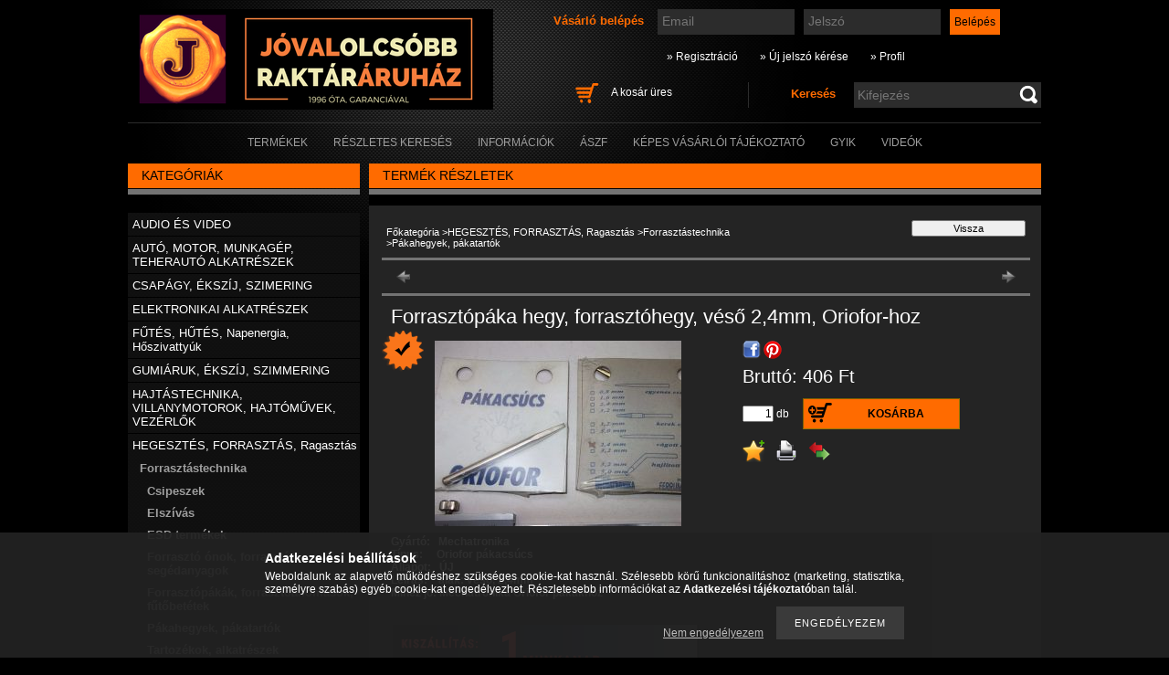

--- FILE ---
content_type: text/html; charset=UTF-8
request_url: https://jovalolcsobb.hu/Forrasztopaka-hegy-forrasztohegy-veso-24mm-Oriofor
body_size: 17291
content:
<!DOCTYPE html PUBLIC "-//W3C//DTD XHTML 1.0 Transitional//EN" "http://www.w3.org/TR/xhtml1/DTD/xhtml1-transitional.dtd">
<html xmlns="http://www.w3.org/1999/xhtml" lang="hu" xml:lang="hu" lang="hu" xml:lang="hu">
<head>
<meta http-equiv="Content-Type" content="text/html; charset=utf-8">
<meta http-equiv="Content-Language" content="HU">
<meta http-equiv="Cache-Control" content="no-cache">
<meta name="description" content="Forrasztópáka hegy, forrasztóhegy, véső 2,4mm, Oriofor-hoz, Gyártó:&nbsp;&nbsp; Mechatronika Típus:&nbsp;&nbsp;&nbsp;&nbsp; Oriofor pákacsúcs Állapot:&nbsp;&nbs">
<meta name="robots" content="index, follow">
<meta http-equiv="X-UA-Compatible" content="IE=Edge">
<meta property="og:site_name" content="Jóvalolcsóbb Raktáráruház" />
<meta property="og:title" content="Forrasztópáka hegy, forrasztóhegy, véső 2,4mm, Oriofor-hoz -">
<meta property="og:description" content="Forrasztópáka hegy, forrasztóhegy, véső 2,4mm, Oriofor-hoz, Gyártó:&nbsp;&nbsp; Mechatronika Típus:&nbsp;&nbsp;&nbsp;&nbsp; Oriofor pákacsúcs Állapot:&nbsp;&nbs">
<meta property="og:type" content="product">
<meta property="og:url" content="https://jovalolcsobb.hu/Forrasztopaka-hegy-forrasztohegy-veso-24mm-Oriofor">
<meta property="og:image" content="https://jovalolcsobb.hu/img/8901/FHEGY0202/FHEGY0202.jpg">
<meta property="fb:admins" content="1279671892125132">

<title>Forrasztópáka hegy, forrasztóhegy, véső 2,4mm, Oriofor-hoz -</title>


<script type="text/javascript">
var service_type="shop";
var shop_url_main="https://jovalolcsobb.hu";
var actual_lang="hu";
var money_len="0";
var money_thousend=" ";
var money_dec=",";
var shop_id=8901;
var unas_design_url="https:"+"/"+"/"+"jovalolcsobb.hu"+"/"+"!common_design"+"/"+"base"+"/"+"000405"+"/";
var unas_design_code='000405';
var unas_base_design_code='2';
var unas_design_ver=2;
var unas_design_subver=0;
var unas_shop_url='https://jovalolcsobb.hu';
var config_plus=new Array();
config_plus['product_tooltip']=1;
config_plus['cart_redirect']=1;
config_plus['money_type']='Ft';
config_plus['money_type_display']='Ft';
var lang_text=new Array();

var UNAS = UNAS || {};
UNAS.shop={"base_url":'https://jovalolcsobb.hu',"domain":'jovalolcsobb.hu',"username":'jovalolcsobb.unas.hu',"id":8901,"lang":'hu',"currency_type":'Ft',"currency_code":'HUF',"currency_rate":'1',"currency_length":0,"base_currency_length":0,"canonical_url":'https://jovalolcsobb.hu/Forrasztopaka-hegy-forrasztohegy-veso-24mm-Oriofor'};
UNAS.design={"code":'000405',"page":'artdet'};
UNAS.api_auth="ce5e3b31fa826fe15973e4c89e626c15";
UNAS.customer={"email":'',"id":0,"group_id":0,"without_registration":0};
UNAS.shop["category_id"]="804731";
UNAS.shop["sku"]="FHEGY0202";
UNAS.shop["product_id"]="89669090";
UNAS.shop["only_private_customer_can_purchase"] = false;
 

UNAS.text = {
    "button_overlay_close": `Bezár`,
    "popup_window": `Felugró ablak`,
    "list": `lista`,
    "updating_in_progress": `frissítés folyamatban`,
    "updated": `frissítve`,
    "is_opened": `megnyitva`,
    "is_closed": `bezárva`,
    "deleted": `törölve`,
    "consent_granted": `hozzájárulás megadva`,
    "consent_rejected": `hozzájárulás elutasítva`,
    "field_is_incorrect": `mező hibás`,
    "error_title": `Hiba!`,
    "product_variants": `termék változatok`,
    "product_added_to_cart": `A termék a kosárba került`,
    "product_added_to_cart_with_qty_problem": `A termékből csak [qty_added_to_cart] [qty_unit] került kosárba`,
    "product_removed_from_cart": `A termék törölve a kosárból`,
    "reg_title_name": `Név`,
    "reg_title_company_name": `Cégnév`,
    "number_of_items_in_cart": `Kosárban lévő tételek száma`,
    "cart_is_empty": `A kosár üres`,
    "cart_updated": `A kosár frissült`
};


UNAS.text["delete_from_compare"]= `Törlés összehasonlításból`;
UNAS.text["comparison"]= `Összehasonlítás`;

UNAS.text["delete_from_favourites"]= `Törlés a kedvencek közül`;
UNAS.text["add_to_favourites"]= `Kedvencekhez`;






window.lazySizesConfig=window.lazySizesConfig || {};
window.lazySizesConfig.loadMode=1;
window.lazySizesConfig.loadHidden=false;

window.dataLayer = window.dataLayer || [];
function gtag(){dataLayer.push(arguments)};
gtag('js', new Date());
</script>

<script src="https://jovalolcsobb.hu/!common_packages/jquery/jquery-1.7.2.js?mod_time=1683104288" type="text/javascript"></script>
<script src="https://jovalolcsobb.hu/!common_packages/jquery/plugins/shadowbox3/shadowbox.js?mod_time=1683104288" type="text/javascript"></script>
<script src="https://jovalolcsobb.hu/!common_packages/jquery/plugins/jqzoom/jqzoom.js?mod_time=1683104288" type="text/javascript"></script>
<script src="https://jovalolcsobb.hu/!common_packages/jquery/plugins/bgiframe/bgiframe.js?mod_time=1683104288" type="text/javascript"></script>
<script src="https://jovalolcsobb.hu/!common_packages/jquery/plugins/ajaxqueue/ajaxqueue.js?mod_time=1683104288" type="text/javascript"></script>
<script src="https://jovalolcsobb.hu/!common_packages/jquery/plugins/color/color.js?mod_time=1683104288" type="text/javascript"></script>
<script src="https://jovalolcsobb.hu/!common_packages/jquery/plugins/autocomplete/autocomplete.js?mod_time=1751447088" type="text/javascript"></script>
<script src="https://jovalolcsobb.hu/!common_packages/jquery/plugins/cookie/cookie.js?mod_time=1683104288" type="text/javascript"></script>
<script src="https://jovalolcsobb.hu/!common_packages/jquery/plugins/treeview/treeview.js?mod_time=1683104288" type="text/javascript"></script>
<script src="https://jovalolcsobb.hu/!common_packages/jquery/plugins/treeview/treeview.edit.js?mod_time=1683104288" type="text/javascript"></script>
<script src="https://jovalolcsobb.hu/!common_packages/jquery/plugins/treeview/treeview.async.js?mod_time=1683104288" type="text/javascript"></script>
<script src="https://jovalolcsobb.hu/!common_packages/jquery/plugins/tools/tools-1.2.7.js?mod_time=1683104288" type="text/javascript"></script>
<script src="https://jovalolcsobb.hu/!common_packages/jquery/plugins/nivoslider/nivoslider.js?mod_time=1683104288" type="text/javascript"></script>
<script src="https://jovalolcsobb.hu/!common_packages/jquery/own/shop_common/exploded/common.js?mod_time=1764831093" type="text/javascript"></script>
<script src="https://jovalolcsobb.hu/!common_packages/jquery/own/shop_common/exploded/common_overlay.js?mod_time=1759905184" type="text/javascript"></script>
<script src="https://jovalolcsobb.hu/!common_packages/jquery/own/shop_common/exploded/common_shop_popup.js?mod_time=1759905184" type="text/javascript"></script>
<script src="https://jovalolcsobb.hu/!common_packages/jquery/own/shop_common/exploded/common_start_checkout.js?mod_time=1752056245" type="text/javascript"></script>
<script src="https://jovalolcsobb.hu/!common_packages/jquery/own/shop_common/exploded/design_1500.js?mod_time=1725525526" type="text/javascript"></script>
<script src="https://jovalolcsobb.hu/!common_packages/jquery/own/shop_common/exploded/function_change_address_on_order_methods.js?mod_time=1752056245" type="text/javascript"></script>
<script src="https://jovalolcsobb.hu/!common_packages/jquery/own/shop_common/exploded/function_check_password.js?mod_time=1751447088" type="text/javascript"></script>
<script src="https://jovalolcsobb.hu/!common_packages/jquery/own/shop_common/exploded/function_check_zip.js?mod_time=1751447088" type="text/javascript"></script>
<script src="https://jovalolcsobb.hu/!common_packages/jquery/own/shop_common/exploded/function_compare.js?mod_time=1751447088" type="text/javascript"></script>
<script src="https://jovalolcsobb.hu/!common_packages/jquery/own/shop_common/exploded/function_customer_addresses.js?mod_time=1725525526" type="text/javascript"></script>
<script src="https://jovalolcsobb.hu/!common_packages/jquery/own/shop_common/exploded/function_delivery_point_select.js?mod_time=1751447088" type="text/javascript"></script>
<script src="https://jovalolcsobb.hu/!common_packages/jquery/own/shop_common/exploded/function_favourites.js?mod_time=1725525526" type="text/javascript"></script>
<script src="https://jovalolcsobb.hu/!common_packages/jquery/own/shop_common/exploded/function_infinite_scroll.js?mod_time=1759905184" type="text/javascript"></script>
<script src="https://jovalolcsobb.hu/!common_packages/jquery/own/shop_common/exploded/function_language_and_currency_change.js?mod_time=1751447088" type="text/javascript"></script>
<script src="https://jovalolcsobb.hu/!common_packages/jquery/own/shop_common/exploded/function_param_filter.js?mod_time=1764233415" type="text/javascript"></script>
<script src="https://jovalolcsobb.hu/!common_packages/jquery/own/shop_common/exploded/function_postsale.js?mod_time=1751447088" type="text/javascript"></script>
<script src="https://jovalolcsobb.hu/!common_packages/jquery/own/shop_common/exploded/function_product_print.js?mod_time=1725525526" type="text/javascript"></script>
<script src="https://jovalolcsobb.hu/!common_packages/jquery/own/shop_common/exploded/function_product_subscription.js?mod_time=1751447088" type="text/javascript"></script>
<script src="https://jovalolcsobb.hu/!common_packages/jquery/own/shop_common/exploded/function_recommend.js?mod_time=1751447088" type="text/javascript"></script>
<script src="https://jovalolcsobb.hu/!common_packages/jquery/own/shop_common/exploded/function_saved_cards.js?mod_time=1751447088" type="text/javascript"></script>
<script src="https://jovalolcsobb.hu/!common_packages/jquery/own/shop_common/exploded/function_saved_filter_delete.js?mod_time=1751447088" type="text/javascript"></script>
<script src="https://jovalolcsobb.hu/!common_packages/jquery/own/shop_common/exploded/function_search_smart_placeholder.js?mod_time=1751447088" type="text/javascript"></script>
<script src="https://jovalolcsobb.hu/!common_packages/jquery/own/shop_common/exploded/function_vote.js?mod_time=1725525526" type="text/javascript"></script>
<script src="https://jovalolcsobb.hu/!common_packages/jquery/own/shop_common/exploded/page_cart.js?mod_time=1759905184" type="text/javascript"></script>
<script src="https://jovalolcsobb.hu/!common_packages/jquery/own/shop_common/exploded/page_customer_addresses.js?mod_time=1759905184" type="text/javascript"></script>
<script src="https://jovalolcsobb.hu/!common_packages/jquery/own/shop_common/exploded/page_order_checkout.js?mod_time=1725525526" type="text/javascript"></script>
<script src="https://jovalolcsobb.hu/!common_packages/jquery/own/shop_common/exploded/page_order_details.js?mod_time=1725525526" type="text/javascript"></script>
<script src="https://jovalolcsobb.hu/!common_packages/jquery/own/shop_common/exploded/page_order_methods.js?mod_time=1760086915" type="text/javascript"></script>
<script src="https://jovalolcsobb.hu/!common_packages/jquery/own/shop_common/exploded/page_order_return.js?mod_time=1725525526" type="text/javascript"></script>
<script src="https://jovalolcsobb.hu/!common_packages/jquery/own/shop_common/exploded/page_order_send.js?mod_time=1725525526" type="text/javascript"></script>
<script src="https://jovalolcsobb.hu/!common_packages/jquery/own/shop_common/exploded/page_order_subscriptions.js?mod_time=1751447088" type="text/javascript"></script>
<script src="https://jovalolcsobb.hu/!common_packages/jquery/own/shop_common/exploded/page_order_verification.js?mod_time=1752056245" type="text/javascript"></script>
<script src="https://jovalolcsobb.hu/!common_packages/jquery/own/shop_common/exploded/page_product_details.js?mod_time=1751447088" type="text/javascript"></script>
<script src="https://jovalolcsobb.hu/!common_packages/jquery/own/shop_common/exploded/page_product_list.js?mod_time=1725525526" type="text/javascript"></script>
<script src="https://jovalolcsobb.hu/!common_packages/jquery/own/shop_common/exploded/page_product_reviews.js?mod_time=1751447088" type="text/javascript"></script>
<script src="https://jovalolcsobb.hu/!common_packages/jquery/own/shop_common/exploded/page_reg.js?mod_time=1759905184" type="text/javascript"></script>
<script src="https://jovalolcsobb.hu/!common_packages/jquery/plugins/hoverintent/hoverintent.js?mod_time=1683104288" type="text/javascript"></script>
<script src="https://jovalolcsobb.hu/!common_packages/jquery/own/shop_tooltip/shop_tooltip.js?mod_time=1759905184" type="text/javascript"></script>

<link href="https://jovalolcsobb.hu/!common_packages/jquery/plugins/autocomplete/autocomplete.css?mod_time=1683104288" rel="stylesheet" type="text/css">
<link href="https://jovalolcsobb.hu/!common_packages/jquery/plugins/shadowbox3/shadowbox.css?mod_time=1683104288" rel="stylesheet" type="text/css">
<link href="https://jovalolcsobb.hu/!common_packages/jquery/plugins/jqzoom/css/jqzoom.css?mod_time=1693894693" rel="stylesheet" type="text/css">
<link href="https://jovalolcsobb.hu/!common_design/base/000001/css/common.css?mod_time=1763385135" rel="stylesheet" type="text/css">
<link href="https://jovalolcsobb.hu/!common_design/base/000001/css/page.css?mod_time=1751447089" rel="stylesheet" type="text/css">
<link href="https://jovalolcsobb.hu/!common_design/base/000002/css/page_artdet_2.css?mod_time=1751447089" rel="stylesheet" type="text/css">
<link href="https://jovalolcsobb.hu/!common_design/base/000001/css/box.css?mod_time=1751447089" rel="stylesheet" type="text/css">
<link href="https://jovalolcsobb.hu/!common_design/base/000405/css/layout.css?mod_time=1683104289" rel="stylesheet" type="text/css">
<link href="https://jovalolcsobb.hu/!common_design/base/000001/css/design.css?mod_time=1683104289" rel="stylesheet" type="text/css">
<link href="https://jovalolcsobb.hu/!common_design/base/000405/css/design_custom.css?mod_time=1683104289" rel="stylesheet" type="text/css">
<link href="https://jovalolcsobb.hu/!common_design/base/000405/css/custom.css?mod_time=1683104289" rel="stylesheet" type="text/css">

<link href="https://jovalolcsobb.hu/Forrasztopaka-hegy-forrasztohegy-veso-24mm-Oriofor" rel="canonical">
<link href="https://jovalolcsobb.hu/shop_ordered/8901/pic/favicon.ico" rel="shortcut icon">
<script type="text/javascript">
        var google_consent=1;
    
        gtag('consent', 'default', {
           'ad_storage': 'denied',
           'ad_user_data': 'denied',
           'ad_personalization': 'denied',
           'analytics_storage': 'denied',
           'functionality_storage': 'denied',
           'personalization_storage': 'denied',
           'security_storage': 'granted'
        });

    
        gtag('consent', 'update', {
           'ad_storage': 'denied',
           'ad_user_data': 'denied',
           'ad_personalization': 'denied',
           'analytics_storage': 'denied',
           'functionality_storage': 'denied',
           'personalization_storage': 'denied',
           'security_storage': 'granted'
        });

        </script>
    

<script id="barat_hud_sr_script">if(document.getElementById("fbarat")===null){var hst = document.createElement("script");hst.src = "//admin.fogyasztobarat.hu/h-api.js";hst.type = "text/javascript";hst.setAttribute("data-id", "I72YNQSH");hst.setAttribute("id", "fbarat");var hs = document.getElementById("barat_hud_sr_script");hs.parentNode.insertBefore(hst, hs);}</script>


</head>

<body class='design_ver2' id="ud_shop_artdet">
    <div id="fb-root"></div>
    <script>
        window.fbAsyncInit = function() {
            FB.init({
                xfbml            : true,
                version          : 'v22.0'
            });
        };
    </script>
    <script async defer crossorigin="anonymous" src="https://connect.facebook.net/hu_HU/sdk.js"></script>
    <div id="image_to_cart" style="display:none; position:absolute; z-index:100000;"></div>
<div class="overlay_common overlay_warning" id="overlay_cart_add"></div>
<script type="text/javascript">$(document).ready(function(){ overlay_init("cart_add",{"onBeforeLoad":false}); });</script>
<div id="overlay_login_outer"></div>	
	<script type="text/javascript">
	$(document).ready(function(){
	    var login_redir_init="";

		$("#overlay_login_outer").overlay({
			onBeforeLoad: function() {
                var login_redir_temp=login_redir_init;
                if (login_redir_act!="") {
                    login_redir_temp=login_redir_act;
                    login_redir_act="";
                }

									$.ajax({
						type: "GET",
						async: true,
						url: "https://jovalolcsobb.hu/shop_ajax/ajax_popup_login.php",
						data: {
							shop_id:"8901",
							lang_master:"hu",
                            login_redir:login_redir_temp,
							explicit:"ok",
							get_ajax:"1"
						},
						success: function(data){
							$("#overlay_login_outer").html(data);
							if (unas_design_ver >= 5) $("#overlay_login_outer").modal('show');
							$('#overlay_login1 input[name=shop_pass_login]').keypress(function(e) {
								var code = e.keyCode ? e.keyCode : e.which;
								if(code.toString() == 13) {		
									document.form_login_overlay.submit();		
								}	
							});	
						}
					});
								},
			top: 200,
			mask: {
	color: "#000000",
	loadSpeed: 200,
	maskId: "exposeMaskOverlay",
	opacity: 0.7
},
			closeOnClick: (config_plus['overlay_close_on_click_forced'] === 1),
			onClose: function(event, overlayIndex) {
				$("#login_redir").val("");
			},
			load: false
		});
		
			});
	function overlay_login() {
		$(document).ready(function(){
			$("#overlay_login_outer").overlay().load();
		});
	}
	function overlay_login_remind() {
        if (unas_design_ver >= 5) {
            $("#overlay_remind").overlay().load();
        } else {
            $(document).ready(function () {
                $("#overlay_login_outer").overlay().close();
                setTimeout('$("#overlay_remind").overlay().load();', 250);
            });
        }
	}

    var login_redir_act="";
    function overlay_login_redir(redir) {
        login_redir_act=redir;
        $("#overlay_login_outer").overlay().load();
    }
	</script>  
	<div class="overlay_common overlay_info" id="overlay_remind"></div>
<script type="text/javascript">$(document).ready(function(){ overlay_init("remind",[]); });</script>

	<script type="text/javascript">
    	function overlay_login_error_remind() {
		$(document).ready(function(){
			load_login=0;
			$("#overlay_error").overlay().close();
			setTimeout('$("#overlay_remind").overlay().load();', 250);	
		});
	}
	</script>  
	<div class="overlay_common overlay_info" id="overlay_newsletter"></div>
<script type="text/javascript">$(document).ready(function(){ overlay_init("newsletter",[]); });</script>

<script type="text/javascript">
function overlay_newsletter() {
    $(document).ready(function(){
        $("#overlay_newsletter").overlay().load();
    });
}
</script>
<div class="overlay_common overlay_error" id="overlay_script"></div>
<script type="text/javascript">$(document).ready(function(){ overlay_init("script",[]); });</script>
    <script>
    $(document).ready(function() {
        $.ajax({
            type: "GET",
            url: "https://jovalolcsobb.hu/shop_ajax/ajax_stat.php",
            data: {master_shop_id:"8901",get_ajax:"1"}
        });
    });
    </script>
    

<div id='banner_popup_content'></div>

<!--display none begin-->

<!--display none end-->

<div id="container">
	
	<div id="header">
    	<div id="header_container">
        	<div id='head_content'><!-- UnasElement {type:slide} -->
<div id="head_slide" class="nivoSlider" style="width:400px; height:110px;">
	<a id="head_slide_0" href="https://jovalolcsobb.hu/"><img src="https://jovalolcsobb.hu/shop_pic.php?time=1501079135&width=400&height=110&design_element=head_slide_0.png" width="400" height="110" border="0" title="" alt="" style="width:400px; height:110px;" /></a>
	<a id="head_slide_1" href="https://jovalolcsobb.hu/"><img src="https://jovalolcsobb.hu/shop_pic.php?time=1501135906&width=400&height=110&design_element=head_slide_1.png" width="400" height="110" border="0" title="" alt="" style="width:400px; height:110px;" /></a>
	<a id="head_slide_2" href="https://jovalolcsobb.hu/"><img src="https://jovalolcsobb.hu/shop_pic.php?time=1501079177&width=400&height=110&design_element=head_slide_2.png" width="400" height="110" border="0" title="" alt="" style="width:400px; height:110px;" /></a>
	<a id="head_slide_3" href="https://jovalolcsobb.hu/"><img src="https://jovalolcsobb.hu/shop_pic.php?time=1501079191&width=400&height=110&design_element=head_slide_3.png" width="400" height="110" border="0" title="" alt="" style="width:400px; height:110px;" /></a>
	<a id="head_slide_4" href="https://jovalolcsobb.hu/"><img src="https://jovalolcsobb.hu/shop_pic.php?time=1501079207&width=400&height=110&design_element=head_slide_4.png" width="400" height="110" border="0" title="" alt="" style="width:400px; height:110px;" /></a>
</div>
<script type="text/javascript">
$(document).ready(function(){
	$("#head_slide").nivoSlider({
		effect:"random",
		animSpeed:500,
		pauseTime:4000,
		captionOpacity: 0.6,
		directionNavHide:false,
		pauseOnHover:true,
	});
});
</script></div>
            <div id="header_content">
            	<div id="header_login">
                    <div id='box_login_content' class='box_content'>
    
        

        
        

        
            
                <form name="form_login" action="https://jovalolcsobb.hu/shop_logincheck.php" method="post"><input name="file_back" type="hidden" value="/Forrasztopaka-hegy-forrasztohegy-veso-24mm-Oriofor"><input type="hidden" name="login_redir" value="" id="login_redir">
                <div class='box_login_field' id='box_login_email'><label><span class="text_small">Email:</span></label><span class="text_input"><input name="shop_user_login" id="shop_user_login" type="text" maxlength="100" class="text_small" placeholder="Email" /></span></div>
                <div class='box_login_field' id='box_login_pass'><label><span class="text_small">Jelszó:</span></label><span class="text_input"><input name="shop_pass_login" id="shop_pass_login" type="password" maxlength="100" class="text_small" placeholder="Jelszó" /></span></div>
                
                <div class='box_login_button'><span class='text_button'><input name="Submit" type="submit" value="Belépés" class="text_small" /></span></div>
                
                
                </form>
            

            
        

    
</div> 
                    <div id="login_title"><h3>Vásárló belépés</h3></div>
                </div>
             	<div id="header_nav">               
                    <ul>
                        <li class="header_pd0"><a href="https://jovalolcsobb.hu/shop_reg.php"><strong>&raquo; Regisztráció</strong></a></li>
                        <li>
    

        
        <script type='text/javascript'>
            function overlay_remind() {
                $(document).ready(function(){
                    $("#overlay_remind").overlay().load();
                });
            }
        </script>
        <a href="javascript:overlay_remind();" class="text_normal">&raquo; Új jelszó kérése</a>
        

        

    
</li> 
                        <li><a href="https://jovalolcsobb.hu/shop_order_track.php"><strong>&raquo; Profil</strong></a></li>         
                    </ul>   
                </div> 
                <div id="header_search_cart">              
                	<div id="header_search">                
                		<div id="search_title"><h3>Keresés</h3></div>
                		<div id='box_search_content' class='box_content'>
    <form name="form_include_search" id="form_include_search" action="https://jovalolcsobb.hu/shop_search.php" method="get">
        <div class='box_search_field'><label><span class="text_small">Kifejezés:</span></label><span class="text_input"><input name="q" id="box_search_input" type="text" maxlength="255" class="text_small js-search-input" value="" placeholder="Kifejezés" /></span></div>
        <div class='box_search_button'><span class="text_button"><input type="submit" value="" class="text_small" /></span></div>
    </form>
</div>
                        <div class="clear_fix"></div> 
                    </div>
                    <div id="header_cart">
                        <div id="shop_cart"></div>
                        <div id='box_cart_content' class='box_content'>

    

    

    
        <div class='box_cart_item'>
            <a href='https://jovalolcsobb.hu/shop_cart.php' class='text_small'>
                <span class='text_small'>
                    

                    

                    
                        <span class='box_cart_empty'>A kosár üres</span>
                        
                    
                </span>
            </a>
        </div>
    

    

    

    

    

    

    
        <script type="text/javascript">
            $("#header_cart").click(function() {
                document.location.href="https://jovalolcsobb.hu/shop_cart.php";
            });
        </script>
    

</div>
                        <div class="clear_fix"></div>
                    </div>                      
                    <div class="clear_fix"></div> 
                </div>        
            </div>
            <div class="clear_fix"></div> 
        </div>	
        <div id="header_menu">
        	<div id="menu_content3"><ul><li class="menu_item_1"><span class="menu_item_inner"><a href="https://jovalolcsobb.hu/sct/0/"><strong>Termékek</strong></a></span></li><li class="menu_item_2"><span class="menu_item_inner"><a href="https://jovalolcsobb.hu/shop_searchcomplex.php"><strong>Részletes keresés</strong></a></span></li><li class="menu_item_3"><span class="menu_item_inner"><a href="https://jovalolcsobb.hu/shop_contact.php"><strong>Információk</strong></a></span></li><li class="menu_item_4"><span class="menu_item_inner"><a href="https://jovalolcsobb.hu/shop_help.php"><strong>ÁSZF</strong></a></span></li><li class="menu_item_plus menu_item_5" id="menu_item_id_261199"><span class="menu_item_inner"><a href="https://jovalolcsobb.hu/fogyaszto-barat" target="_top"><strong>Képes vásárlói tájékoztató</strong></a></span></li><li class="menu_item_plus menu_item_6" id="menu_item_id_292782"><span class="menu_item_inner"><a href="https://jovalolcsobb.hu/gyik" target="_top"><strong>GYIK</strong></a></span></li><li class="menu_item_plus menu_item_7" id="menu_item_id_520863"><span class="menu_item_inner"><a href="https://jovalolcsobb.hu/spg/520863/VIDEOK" target="_top"><strong>VIDEÓK</strong></a></span></li></ul></div><script type="text/javascript">
	$("#menu_content3 a").each(function() {
		if($(this).attr("href")==document.location.href) {
			$(this).parents("li:first").addClass("selected_menu");
		}
	});
</script>

        </div>
    </div>
    
    <div id="content">
        <div id="content_container_outer"><div id="content_container"><div id="content_container_inner">    
        	
            <div id="left">
                <div id="box_left">
                
                                        
                
                    <div id='box_container_shop_cat' class='box_container_1'>
                    <div class="box_left_title">Kategóriák</div>
                    <div class="box_left_bg"></div>
                    <div class="box_left_container"><div id='box_cat_content' class='box_content box_cat_type_ajax'><ul id='box_cat_main'><li id='box_cat_1_330776' class=' hasChildren'><span class='text_small box_cat_style0 box_cat_level0 text_style_strong box_cat_click_level0'>AUDIO ÉS VIDEO</span>
<ul style="display: none;"><li><span class="placeholder">&nbsp;</span></li></ul></li><li id='box_cat_1_211207' class=' hasChildren'><span class='text_small box_cat_style0 box_cat_level0 text_style_strong box_cat_click_level0'>AUTÓ, MOTOR, MUNKAGÉP, TEHERAUTÓ ALKATRÉSZEK</span>
<ul style="display: none;"><li><span class="placeholder">&nbsp;</span></li></ul></li><li id='box_cat_1_449534' class=' hasChildren'><span class='text_small box_cat_style0 box_cat_level0 text_style_strong box_cat_click_level0'>CSAPÁGY, ÉKSZÍJ, SZIMERING</span>
<ul style="display: none;"><li><span class="placeholder">&nbsp;</span></li></ul></li><li id='box_cat_1_192580' class=' hasChildren'><span class='text_small box_cat_style0 box_cat_level0 text_style_strong box_cat_click_level0'>ELEKTRONIKAI ALKATRÉSZEK</span>
<ul style="display: none;"><li><span class="placeholder">&nbsp;</span></li></ul></li><li id='box_cat_1_649114' class=' hasChildren'><span class='text_small box_cat_style0 box_cat_level0 text_style_strong box_cat_click_level0'>FŰTÉS, HŰTÉS, Napenergia, Hőszivattyúk</span>
<ul style="display: none;"><li><span class="placeholder">&nbsp;</span></li></ul></li><li id='box_cat_1_859783' class=' hasChildren'><span class='text_small box_cat_style0 box_cat_level0 text_style_strong box_cat_click_level0'>GUMIÁRUK, ÉKSZÍJ, SZIMMERING</span>
<ul style="display: none;"><li><span class="placeholder">&nbsp;</span></li></ul></li><li id='box_cat_1_278971' class=' hasChildren'><span class='text_small box_cat_style0 box_cat_level0 text_style_strong box_cat_click_level0'>HAJTÁSTECHNIKA, VILLANYMOTOROK, HAJTÓMŰVEK, VEZÉRLŐK</span>
<ul style="display: none;"><li><span class="placeholder">&nbsp;</span></li></ul></li><li id='box_cat_1_592594' class=' open'><span class='text_small box_cat_style0 box_cat_level0 text_style_strong box_cat_click_level0'>HEGESZTÉS, FORRASZTÁS, Ragasztás</span><ul><li id='box_cat_2_803181' class=' open'><span class='text_small box_cat_style1 box_cat_level2 box_cat_click_level2'>Forrasztástechnika</span><ul><li id='box_cat_3_120394' class=''><span class='text_small box_cat_style2 box_cat_level3'><a href='https://jovalolcsobb.hu/spl/120394/Csipeszek' class='text_small box_cat_click_level3' >Csipeszek</a></span></li><li id='box_cat_3_808662' class=''><span class='text_small box_cat_style2 box_cat_level3'><a href='https://jovalolcsobb.hu/spl/808662/Elszivas' class='text_small box_cat_click_level3' >Elszívás</a></span></li><li id='box_cat_3_393161' class=''><span class='text_small box_cat_style2 box_cat_level3'><a href='https://jovalolcsobb.hu/spl/393161/ESD-termekek' class='text_small box_cat_click_level3' >ESD termékek</a></span></li><li id='box_cat_3_632896' class=''><span class='text_small box_cat_style2 box_cat_level3'><a href='https://jovalolcsobb.hu/spl/632896/Forraszto-onok-forrasztasi-segedanyagok' class='text_small box_cat_click_level3' >Forrasztó ónok, forrasztási segédanyagok</a></span></li><li id='box_cat_3_434376' class=''><span class='text_small box_cat_style2 box_cat_level3'><a href='https://jovalolcsobb.hu/spl/434376/Forrasztopakak-forrasztoallomasok-futobetetek' class='text_small box_cat_click_level3' >Forrasztópákák, forrasztóállomások, fűtőbetétek</a></span></li><li id='box_cat_3_804731' class=''><span class='text_small box_cat_style2 box_cat_level3 text_color_fault text_style_strong'><a href='https://jovalolcsobb.hu/spl/804731/Pakahegyek-pakatartok' class='text_small text_color_fault text_style_strong box_cat_click_level3' >Pákahegyek, pákatartók</a></span></li><li id='box_cat_3_156578' class=''><span class='text_small box_cat_style2 box_cat_level3'><a href='https://jovalolcsobb.hu/spl/156578/Tartozekok-alkatreszek' class='text_small box_cat_click_level3' >Tartozékok, alkatrészek</a></span></li><li id='box_cat_3_476398' class=''><span class='text_small box_cat_style2 box_cat_level3'><a href='https://jovalolcsobb.hu/spl/476398/Egyeb-termekek' class='text_small box_cat_click_level3' >Egyéb termékek</a></span></li></ul></li><li id='box_cat_2_829366' class=''><span class='text_small box_cat_style1 box_cat_level2'><a href='https://jovalolcsobb.hu/spl/829366/Hegesztestechnika' class='text_small box_cat_click_level2' >Hegesztéstechnika</a></span></li><li id='box_cat_2_705059' class=''><span class='text_small box_cat_style1 box_cat_level2'><a href='https://jovalolcsobb.hu/spl/705059/Ragasztastechnika' class='text_small box_cat_click_level2' >Ragasztástechnika</a></span></li></ul></li><li id='box_cat_1_538708' class=' hasChildren'><span class='text_small box_cat_style0 box_cat_level0 text_style_strong box_cat_click_level0'>HIDRAULIKA</span>
<ul style="display: none;"><li><span class="placeholder">&nbsp;</span></li></ul></li><li id='box_cat_1_989881' class=' hasChildren'><span class='text_small box_cat_style0 box_cat_level0 text_style_strong box_cat_click_level0'>IPARI AUTOMATIZÁLÁS</span>
<ul style="display: none;"><li><span class="placeholder">&nbsp;</span></li></ul></li><li id='box_cat_1_660120' class=' hasChildren'><span class='text_small box_cat_style0 box_cat_level0 text_style_strong box_cat_click_level0'>IPARI GÉPEK, SZERELVÉNYEK, ALKATRÉSZEK, GÉPVÁZAK, STB.</span>
<ul style="display: none;"><li><span class="placeholder">&nbsp;</span></li></ul></li><li id='box_cat_1_734299' class=' hasChildren'><span class='text_small box_cat_style0 box_cat_level0 text_style_strong box_cat_click_level0'>IRODAI ESZKÖZÖK, GÉPEK, NYOMTATÓK</span>
<ul style="display: none;"><li><span class="placeholder">&nbsp;</span></li></ul></li><li id='box_cat_1_926285' class=' hasChildren'><span class='text_small box_cat_style0 box_cat_level0 text_style_strong box_cat_click_level0'>KENŐANYAGOK, ÁPOLÓK, TISZTÍTÓK</span>
<ul style="display: none;"><li><span class="placeholder">&nbsp;</span></li></ul></li><li id='box_cat_1_581898' class=' hasChildren'><span class='text_small box_cat_style0 box_cat_level0 text_style_strong box_cat_click_level0'>KÉZI SZERSZÁM, SZERSZÁMGÉP</span>
<ul style="display: none;"><li><span class="placeholder">&nbsp;</span></li></ul></li><li id='box_cat_1_920431' class=' hasChildren'><span class='text_small box_cat_style0 box_cat_level0 text_style_strong box_cat_click_level0'>KÖTŐELEMEK, RÖGZÍTŐELEMEK, RUGÓK</span>
<ul style="display: none;"><li><span class="placeholder">&nbsp;</span></li></ul></li><li id='box_cat_1_740605' class=' hasChildren'><span class='text_small box_cat_style0 box_cat_level0 text_style_strong box_cat_click_level0'>KÜLÖNFÉLE SÍKÜVEGEK ÉS TÜKRÖK</span>
<ul style="display: none;"><li><span class="placeholder">&nbsp;</span></li></ul></li><li id='box_cat_1_119210' class=' hasChildren'><span class='text_small box_cat_style0 box_cat_level0 text_style_strong box_cat_click_level0'>MUNKAVÉDELEM</span>
<ul style="display: none;"><li><span class="placeholder">&nbsp;</span></li></ul></li><li id='box_cat_1_271967' class=' hasChildren'><span class='text_small box_cat_style0 box_cat_level0 text_style_strong box_cat_click_level0'>MŰSZEREK, MÉRÉSTECHNIKA</span>
<ul style="display: none;"><li><span class="placeholder">&nbsp;</span></li></ul></li><li id='box_cat_1_735009' class=''><span class='text_small box_cat_style0 box_cat_level0 text_style_strong'><a href='https://jovalolcsobb.hu/spl/735009/ORVOSI-EGESZSEGUGYI-SZEPSEGAPOLASI-TERMEKEK' class='text_small text_style_strong box_cat_click_level0' >ORVOSI, EGÉSZSÉGÜGYI, SZÉPSÉGÁPOLÁSI TERMÉKEK</a></span></li><li id='box_cat_1_242746' class=' hasChildren'><span class='text_small box_cat_style0 box_cat_level0 text_style_strong box_cat_click_level0'>OPTIKA, LÉZER, FÉNYKÉPÉSZET</span>
<ul style="display: none;"><li><span class="placeholder">&nbsp;</span></li></ul></li><li id='box_cat_1_124492' class=' hasChildren'><span class='text_small box_cat_style0 box_cat_level0 text_style_strong box_cat_click_level0'>PNEUMATIKA</span>
<ul style="display: none;"><li><span class="placeholder">&nbsp;</span></li></ul></li><li id='box_cat_1_228851' class=''><span class='text_small box_cat_style0 box_cat_level0 text_style_strong'><a href='https://jovalolcsobb.hu/spl/228851/RAKTAROZAS-ES-SZALLITAS' class='text_small text_style_strong box_cat_click_level0' >RAKTÁROZÁS ÉS SZÁLLÍTÁS</a></span></li><li id='box_cat_1_773972' class=' hasChildren'><span class='text_small box_cat_style0 box_cat_level0 text_style_strong box_cat_click_level0'>SZÁMÍTÁSTECHNIKA</span>
<ul style="display: none;"><li><span class="placeholder">&nbsp;</span></li></ul></li><li id='box_cat_1_625602' class=''><span class='text_small box_cat_style0 box_cat_level0 text_style_strong'><a href='https://jovalolcsobb.hu/spl/625602/SZIVATTYUK-ADAGOLO-PUMPAK' class='text_small text_style_strong box_cat_click_level0' >SZIVATTYÚK, ADAGOLÓ PUMPÁK</a></span></li><li id='box_cat_1_514413' class=' hasChildren'><span class='text_small box_cat_style0 box_cat_level0 text_style_strong box_cat_click_level0'>SZŰRŐK, SZŰRŐBETÉTEK</span>
<ul style="display: none;"><li><span class="placeholder">&nbsp;</span></li></ul></li><li id='box_cat_1_765779' class=''><span class='text_small box_cat_style0 box_cat_level0 text_style_strong'><a href='https://jovalolcsobb.hu/spl/765779/TOMITESEK' class='text_small text_style_strong box_cat_click_level0' >TÖMÍTÉSEK</a></span></li><li id='box_cat_1_252148' class=''><span class='text_small box_cat_style0 box_cat_level0 text_style_strong'><a href='https://jovalolcsobb.hu/spl/252148/TUZVEDELEM-BIZTONSAGTECHNIKA' class='text_small text_style_strong box_cat_click_level0' >TŰZVÉDELEM, BIZTONSÁGTECHNIKA</a></span></li><li id='box_cat_1_597390' class=' hasChildren'><span class='text_small box_cat_style0 box_cat_level0 text_style_strong box_cat_click_level0'>VENTILÁTOR, SZELLŐZÉSTECHNIKA</span>
<ul style="display: none;"><li><span class="placeholder">&nbsp;</span></li></ul></li><li id='box_cat_1_142213' class=' hasChildren'><span class='text_small box_cat_style0 box_cat_level0 text_style_strong box_cat_click_level0'>VILLAMOSSÁGI SZERELÉSI ANYAGOK</span>
<ul style="display: none;"><li><span class="placeholder">&nbsp;</span></li></ul></li><li id='box_cat_1_135361' class=''><span class='text_small box_cat_style0 box_cat_level0 text_style_strong'><a href='https://jovalolcsobb.hu/spl/135361/VIZ-ES-MEDENCETECHNIKA' class='text_small text_style_strong box_cat_click_level0' >VÍZ ÉS MEDENCETECHNIKA</a></span></li><li id='box_cat_1_192655' class=''><span class='text_small box_cat_style0 box_cat_level0 text_style_strong'><a href='https://jovalolcsobb.hu/spl/192655/ZSIBVASAR-AJANDEKTARGY' class='text_small text_style_strong box_cat_click_level0' >ZSIBVÁSÁR, AJÁNDÉKTÁRGY</a></span></li></ul></div></div>
                    <div class="box_left_bottom"><!-- --></div>	
					</div><div id='box_container_home_banner4_1' class='box_container_2'>
                    <div class="box_left_title"><div id="temp_84511"></div><script type="text/javascript">$(document).ready(function(){temp_class=$("#temp_84511").parent().attr("class");$("#temp_84511").parent().attr("class",temp_class+"_no");$("#temp_84511").parent().html("");});</script></div>
                    <div class="box_left_bg"></div>
                    <div class="box_left_container"><div id='box_banner_22094' class='box_content'><div class='box_txt text_normal'><p style="text-align: center;"><span style="font-size: 15px;">Látogasson el honlapunkra,<br /></span><span style="font-size: 15px;">ahol <span style="color: #ffffff;"><strong>árral együtt</strong> </span>teljes <span style="color: #ff6600; font-size: 18px;"><strong><span style="color: #ffff99;">CSAPÁGY</span>LISTÁNKAT</strong> </span>letöltheti!</span></p>
<p style="text-align: left;"><a href="http://kobellker.hu/cpg/594855/LETOLTHETO-CSAPAGYLISTA" target="_blank" rel="noopener"><img src="https://jovalolcsobb.hu/shop_ordered/8901/pic/KOBELL_500.jpg" caption="false" width="220" height="221" /></a></p></div></div></div>
                    <div class="box_left_bottom"><!-- --></div>	
					</div><div id='box_container_home_banner4_2' class='box_container_3'>
                    <div class="box_left_title">Házhozszállítás</div>
                    <div class="box_left_bg"></div>
                    <div class="box_left_container"><div id='box_banner_17186' class='box_content'><div class='box_txt text_normal'><p style="text-align: center;"><img src="https://jovalolcsobb.hu/shop_ordered/8901/pic/partnerkituzo.png" caption="false" style="float: left;" height="82" width="100" /></p>
<p style="text-align: center;"><img src="https://jovalolcsobb.hu/shop_ordered/8901/pic/glslogo.png" alt="" height="71" width="100" /></p>
<p style="text-align: center;"></p>
<p style="text-align: center;"></p></div></div></div>
                    <div class="box_left_bottom"><!-- --></div>	
					</div><div id='box_container_common_news' class='box_container_4'>
                    <div class="box_left_title">Hírek</div>
                    <div class="box_left_bg"></div>
                    <div class="box_left_container"><div id='box_news_content' class='box_content'>
    
        <div class="box_news_item">
            <div class="box_news_date"><span class="text_small"><strong>2017.05.25 10:24</strong></span></div>
            <div class="box_news_title text_small"><a href="https://jovalolcsobb.hu/shop_news.php?news=28838" class="text_small">VIDEÓ! Chiron Werke katonai levegőpumpa, 1968-ból</a></div>
            
            
        </div>
    

    
</div></div>
                    <div class="box_left_bottom"><!-- --></div>	
					</div><div id='box_container_common_lang' class='box_container_5'>
                    <div class="box_left_title">Nyelv váltás</div>
                    <div class="box_left_bg"></div>
                    <div class="box_left_container"><script type='text/javascript'>$('#box_container_common_lang').css('display','none');</script></div>
                    <div class="box_left_bottom"><!-- --></div>	
					</div><div id='box_container_shop_checkout' class='box_container_6'>
                    <div class="box_left_title">Fizetési megoldás</div>
                    <div class="box_left_bg"></div>
                    <div class="box_left_container"><div id='box_checkout_content' class='box_content'>
    
        <a href='https://www.barion.com/' target='_blank'><span id='box_checkout_barion_com' class='box_checkout_element' alt='A kényelmes és biztonságos online fizetést a Barion Payment Zrt. biztosítja, MNB engedély száma: H-EN-I-1064/2013. Bankkártya adatai áruházunkhoz nem jutnak el.' title='A kényelmes és biztonságos online fizetést a Barion Payment Zrt. biztosítja, MNB engedély száma: H-EN-I-1064/2013. Bankkártya adatai áruházunkhoz nem jutnak el.'></span></a>
    
</div></div>
                    <div class="box_left_bottom"><!-- --></div>	
					</div><div id='box_container_shop_currency' class='box_container_7'>
                    <div class="box_left_title">Pénznem váltás</div>
                    <div class="box_left_bg"></div>
                    <div class="box_left_container"><div id='box_money_content' class='box_content'>

    <form name="form_moneychange" action="https://jovalolcsobb.hu/shop_moneychange.php" method="post">
        <input name="file_back" type="hidden" value="/Forrasztopaka-hegy-forrasztohegy-veso-24mm-Oriofor">
        <span class="text_input text_select"><select name="session_money_select" id="session_money_select" onchange="document.form_moneychange.submit();" class="text_normal"><option value="-1" selected="selected">Ft (HUF)</option><option value="0" >EUR - €</option></select></span>
    </form>

</div></div>
                    <div class="box_left_bottom"><!-- --></div>	
					</div><div id='box_container_home_counter' class='box_container_8'>
                    <div class="box_left_title">Látogató számláló</div>
                    <div class="box_left_bg"></div>
                    <div class="box_left_container"><div id='box_counter_content' class='box_content'><div class='box_counter_main'>
    
        <div class='box_counter_element_outer'><div class='box_counter_element bg_color_dark2'><span class='text_normal'><span class='text_color_white'><strong>0</strong></span></span></div></div>
    
        <div class='box_counter_element_outer'><div class='box_counter_element bg_color_dark2'><span class='text_normal'><span class='text_color_white'><strong>8</strong></span></span></div></div>
    
        <div class='box_counter_element_outer'><div class='box_counter_element bg_color_dark2'><span class='text_normal'><span class='text_color_white'><strong>9</strong></span></span></div></div>
    
        <div class='box_counter_element_outer'><div class='box_counter_element bg_color_dark2'><span class='text_normal'><span class='text_color_white'><strong>9</strong></span></span></div></div>
    
        <div class='box_counter_element_outer'><div class='box_counter_element bg_color_dark2'><span class='text_normal'><span class='text_color_white'><strong>8</strong></span></span></div></div>
    
        <div class='box_counter_element_outer'><div class='box_counter_element bg_color_dark2'><span class='text_normal'><span class='text_color_white'><strong>5</strong></span></span></div></div>
    
        <div class='box_counter_element_outer'><div class='box_counter_element bg_color_dark2'><span class='text_normal'><span class='text_color_white'><strong>7</strong></span></span></div></div>
    
    <div class='clear_fix'></div>
</div></div>
</div>
                    <div class="box_left_bottom"><!-- --></div>	
					</div>
                </div>
            </div>
            
            <div id="center">
                <div id="body">
                    <div id="body_title">
    <div id='title_content' class='title_content_noh'>
    
        Termék részletek
    
    </div>
</div>	
                    <div class="body_title_bg0"></div>
                    <div class="body_title_bg1"></div>
                    <div class="body_title_bg2"></div>
                    <div id="body_container"><div id='page_content_outer'>

















<script type="text/javascript">
	$(document).ready(function(){
	  $("a.page_artdet_tab").click(function () {
		  var prev_act = $(".page_artdet_tab_active .text_color_fault").html();
		  
		  $(".page_artdet_ie_px").remove();
		  $(".page_artdet_tab_active").children(".text_color_white").html(prev_act);
		  $(".page_artdet_tab_active").addClass("bg_color_dark1");
		  $(".page_artdet_tab_active").css("border-bottom-color",$(".page_artdet_tab_content.border_1").css("border-left-color"));
		  $(".page_artdet_tab_active").removeClass("bg_color_light2");
		  $(".page_artdet_tab_active").removeClass("page_artdet_tab_active");
		  
		  var a_text = $(this).children(".text_color_white").html();
		  $(this).children(".text_color_white").empty();
		  $(this).children(".text_color_white").append('<div class="page_artdet_ie_px"></div>');
		  $(".page_artdet_ie_px").css("background-color",$(".border_1").css("border-left-color"));
		  $(this).children(".text_color_white").append('<span class="text_color_fault">'+a_text+'</span>');
		  
		  $(this).removeClass("bg_color_dark1");
		  $(this).addClass("bg_color_light2");
		  $(this).addClass("page_artdet_tab_active");
		  $(this).css("border-bottom-color",$(".page_artdet_tab_content.bg_color_light2").css("background-color"));
		  $(".page_artdet_tab_content").slideUp(0);
		  var content_show = $(this).attr("rel");
		  $("#"+content_show).slideDown(0);
	  });
	});
	
	function ardet_stock_tooltip(div) {
        if($(".page_artdet_price_save").length > 0 && $(".page_artdet_status_new").length > 0){
            var tooltip_h =  $('#page_ardet_stock_tooltip').height(); if(tooltip_h>90) tooltip_h=90;
            tooltip_h += 12;

            var tooltip_w = $("#page_ardet_stock_tooltip").width(); if(tooltip_w > 87) tooltip_w = 87;

            tooltip_w += 73;

            $('#page_ardet_stock_tooltip').css("top","-"+tooltip_h+"px");
            $("#page_ardet_stock_tooltip").css("left", tooltip_w+"px");
            $('.'+div).hover(function () { $('#page_ardet_stock_tooltip').show(); }, function () { $('#page_ardet_stock_tooltip').hide(); });
        } else if($(".page_artdet_status_new").length > 0){
            var tooltip_h =  $('#page_ardet_stock_tooltip').height(); if(tooltip_h>90) tooltip_h=90;
            tooltip_h += 12;

            var tooltip_w = $("#page_ardet_stock_tooltip").width(); if(tooltip_w > 87) tooltip_w = 87;
            tooltip_w += 33;

            $('#page_ardet_stock_tooltip').css("top","-"+tooltip_h+"px");
            $("#page_ardet_stock_tooltip").css("left", tooltip_w+"px");
            $('.'+div).hover(function () { $('#page_ardet_stock_tooltip').show(); }, function () { $('#page_ardet_stock_tooltip').hide(); });
        } else{
            var tooltip_h =  $('#page_ardet_stock_tooltip').height(); if(tooltip_h>90) tooltip_h=90;
            tooltip_h += 12;

            var tooltip_w =  $('#page_ardet_stock_tooltip').width(); if(tooltip_h>90) tooltip_w=90;
            tooltip_w-= 30;
            $('#page_ardet_stock_tooltip').css("top","-"+tooltip_h+"px");

            $('#page_ardet_stock_tooltip').css("left", tooltip_w + "px");
            $('.'+div).hover(function () { $('#page_ardet_stock_tooltip').show(); }, function () { $('#page_ardet_stock_tooltip').hide(); });
        }
	}
</script>

<div id='page_artdet_content' class='page_content artdet--type-2'>
	
    <script language="javascript" type="text/javascript">
<!--
var lang_text_warning=`Figyelem!`
var lang_text_required_fields_missing=`Kérjük töltse ki a kötelező mezők mindegyikét!`
function formsubmit_artdet() {
   cart_add("FHEGY0202","",null,1)
}
$(document).ready(function(){
	select_base_price("FHEGY0202",1);
	
	
});
// -->
</script>

	

	<div class='page_artdet_head'>
        <div class='page_artdet_dispcat'><span class="text_small"><a href="https://jovalolcsobb.hu/sct/0/" class="text_small breadcrumb_item breadcrumb_main">Főkategória</a><span class='breadcrumb_sep'> &gt;</span><a href="https://jovalolcsobb.hu/sct/592594/HEGESZTES-FORRASZTAS-Ragasztas" class="text_small breadcrumb_item">HEGESZTÉS, FORRASZTÁS, Ragasztás</a><span class='breadcrumb_sep'> &gt;</span><a href="https://jovalolcsobb.hu/sct/803181/Forrasztastechnika" class="text_small breadcrumb_item">Forrasztástechnika</a><span class='breadcrumb_sep'> &gt;</span><a href="https://jovalolcsobb.hu/spl/804731/Pakahegyek-pakatartok" class="text_small breadcrumb_item">Pákahegyek, pákatartók</a></span></div>
        <div class='page_artdet_buttonback'><span class="text_button"><input name="button" type="button" class="text_small" value="Vissza" onclick="location.href='https://jovalolcsobb.hu/sct/804731/Pakahegyek-pakatartok'" /></span></div>
        <div class='clear_fix'></div>
    </div>
    <div class='page_hr'><hr/></div> 
    
	
        <div class='page_artdet_prev'>
            <div class='page_artdet_prev_left'><a href="javascript:product_det_prevnext('https://jovalolcsobb.hu/Forrasztopaka-hegy-forrasztohegy-veso-24mm-Oriofor','?cat=804731&sku=FHEGY0202&action=prev_js')" class="text_normal page_artdet_prev_icon" rel="nofollow"><strong>&nbsp;</strong></a></div>
            <div class='page_artdet_prev_right'><a href="javascript:product_det_prevnext('https://jovalolcsobb.hu/Forrasztopaka-hegy-forrasztohegy-veso-24mm-Oriofor','?cat=804731&sku=FHEGY0202&action=next_js')" class="text_normal page_artdet_next_icon" rel="nofollow"><strong>&nbsp;</strong></a></div>
            <div class='clear_fix'></div>
        </div>
        <div class='page_hr'><hr/></div> 
    
        
	
    
    	<div class='page_artdet_content_inner'>
            <div class='page_artdet_name_2'><h1 class="text_biggest">  Forrasztópáka hegy, forrasztóhegy, véső 2,4mm, Oriofor-hoz
</h1></div>
            <div class='page_artdet_content_inner_left'>
                <table cellpadding="0" cellspacing="0" border="0" class='page_artdet_pic_2'>
                
                	<div id="page_artdet_prod_properties">
                         
                        
                          
                        
                        
                        
                        
                        
                        
                        
                        
                        	<div id="page_ardet_stock_tooltip" class="bg_color_light2 border_1 text_biggest">Raktárkészlet: <span>2 db</span></div>
                            
	                            
                                <a href="" title="Raktárkészlet" onclick="return false;" class="page_artdet_stock_available"></a>
                                <script type="text/javascript"> ardet_stock_tooltip("page_artdet_stock_available"); </script> 
                            
                                                         
                                                                                      
                        <div class='clear_fix'></div>                   
                    </div>
                            
                    <tr>
                      <td class='page_artdet_frame_content_2'><div style='margin:0 auto;width:270px;height=202px;'><span class="text_normal"><a href="https://jovalolcsobb.hu/img/8901/FHEGY0202/FHEGY0202.jpg?time=1399469411" class="text_normal zoom" target="_blank" rel="shadowbox[artpic];width=640;height=480;options={counterType:'skip',continuous:false,animSequence:'sync'}" title="Forrasztópáka hegy, forrasztóhegy, véső 2,4mm, Oriofor-hoz"><img id="main_image" src="https://jovalolcsobb.hu/img/8901/FHEGY0202/270x250/FHEGY0202.jpg?time=1399469411" alt="Forrasztópáka hegy, forrasztóhegy, véső 2,4mm, Oriofor-hoz" title="Forrasztópáka hegy, forrasztóhegy, véső 2,4mm, Oriofor-hoz"  /></a></span></div></td>
                      
                    </tr>                    
                </table>
                
                
            </div>

            <div class='page_artdet_content_inner_right'>
            
            	<div id='page_artdet_content_inner_right_top'>
                    <form name="form_temp_artdet">

                    
                        
                            <div id="page_artdet_social_icon"><div class='page_artdet_social_icon_div' id='page_artdet_social_icon_facebook' onclick='window.open("https://www.facebook.com/sharer.php?u=https%3A%2F%2Fjovalolcsobb.hu%2FForrasztopaka-hegy-forrasztohegy-veso-24mm-Oriofor")' title='Facebook'></div><div class='page_artdet_social_icon_div' id='page_artdet_social_icon_pinterest' onclick='window.open("http://www.pinterest.com/pin/create/button/?url=https%3A%2F%2Fjovalolcsobb.hu%2FForrasztopaka-hegy-forrasztohegy-veso-24mm-Oriofor&media=https%3A%2F%2Fjovalolcsobb.hu%2Fimg%2F8901%2FFHEGY0202%2FFHEGY0202.jpg&description=Forraszt%C3%B3p%C3%A1ka+hegy%2C+forraszt%C3%B3hegy%2C+v%C3%A9s%C5%91+2%2C4mm%2C+Oriofor-hoz")' title='Pinterest'></div><div style='width:5px; height:20px;' class='page_artdet_social_icon_div page_artdet_social_icon_space'><!-- --></div><div style='width:95px;' class='page_artdet_social_icon_div' id='page_artdet_social_icon_like'><div class="fb-like" data-href="https://jovalolcsobb.hu/Forrasztopaka-hegy-forrasztohegy-veso-24mm-Oriofor" data-width="95" data-layout="button_count" data-action="like" data-size="small" data-share="false" data-lazy="true"></div><style type="text/css">.fb-like.fb_iframe_widget > span { height: 21px !important; }</style></div><div class="clear_fix"></div></div>
                        
                    
                        
                        <div id="page_artdet_price" class="text_normal">

                            
                                <div class="page_artdet_price_net  page_artdet_price_bigger">
                                    
                                    Bruttó: <span id='price_net_brutto_FHEGY0202' class='price_net_brutto_FHEGY0202'>406</span> Ft
                                </div>
                            
                    
                            
                            
                            

							

							

							
                            
                            
                        </div>
                        

						
                        
                        
                        
                        

                        
        
                        
                        <input type="hidden" name="egyeb_nev1" id="temp_egyeb_nev1" value="" /><input type="hidden" name="egyeb_list1" id="temp_egyeb_list1" value="" /><input type="hidden" name="egyeb_nev2" id="temp_egyeb_nev2" value="" /><input type="hidden" name="egyeb_list2" id="temp_egyeb_list2" value="" /><input type="hidden" name="egyeb_nev3" id="temp_egyeb_nev3" value="" /><input type="hidden" name="egyeb_list3" id="temp_egyeb_list3" value="" />
                        <div class='clear_fix'></div>

                        

                        
                        <div id="page_artdet_cart">
                            
                                <table border="0" cellspacing="0" cellpadding="0" class="page_artdet_cart_table"><tr>
                                <td class="text_normal" id="page_artdet_cart_input"><span class="text_input"><input name="db" id="db_FHEGY0202" type="text" value="1" maxlength="7" class="text_normal page_qty_input"  data-min="1" data-max="999999" data-step="1"/></span> <span class="cart_input_unit">db</span></td>
                                <td class="text_normal" id="page_artdet_cart_image"><a href="javascript:cart_add('FHEGY0202','',null,1);"  class="text_normal" title="Kosárba" id="page_artdet_addtocart"><img src="https://jovalolcsobb.hu/!common_design/base/000405/image/_kiskosar_.png" alt="Kosárba" title="Kosárba" /></a></td>
                                <td class="text_normal" id="page_artdet_cart_text">
                                	<span id="page_artdet_cart_text_left"></span>
                                    <span id="page_artdet_cart_text_center"><a href="javascript:cart_add('FHEGY0202','',null,1);"  class="text_small">Kosárba</a> </span>
                                    <span id="page_artdet_cart_text_right"></span>
                                </td>
                                </tr></table>
                            
                            
                            
                                                        
                        </div>
                          
                        
                        
                        
                    </form>
                                            
                </div> 
                
                
                	<div id="page_artdet_func">
                		<div class='page_artdet_func_outer page_artdet_func_favourites_outer_FHEGY0202' id='page_artdet_func_favourites_outer'><a href='#' onclick='add_to_favourites("","FHEGY0202","page_artdet_func_favourites","page_artdet_func_favourites_outer","89669090"); return false;' title='Kedvencekhez' class='page_artdet_func_icon page_artdet_func_favourites_FHEGY0202 ' id='page_artdet_func_favourites'></a></div>
                        
                        <div class='page_artdet_func_outer' id='page_artdet_func_print_outer'><a href='#' onclick='popup_print_dialog(2,0,"FHEGY0202"); return false;' title='Nyomtat' class='page_artdet_func_icon' id='page_artdet_func_print'></a></div>
                        <div class='page_artdet_func_outer' id='page_artdet_func_compare_outer'><a href='#' onclick='popup_compare_dialog("FHEGY0202"); return false;' title='Összehasonlítás' class='page_artdet_func_compare_FHEGY0202 page_artdet_func_icon' id='page_artdet_func_compare'></a></div>
                        
                    	<div class='clear_fix'></div>
                    </div>
                

                

            </div>
            <div class='clear_fix'></div>
            
            
                

                

                

                <script type="text/javascript">
                    var open_cetelem=false;
                    $("#page_artdet_credit_head").click(function() {
                        if(!open_cetelem) {
                            $("#page_artdet_credit").slideDown( "100", function() {});
                            open_cetelem = true;
                        } else {
                            $("#page_artdet_credit").slideUp( "100", function() {});
                            open_cetelem = false;
                        }
                    });

                    var open_cofidis=false;
                    $("#page_artdet_cofidis_credit_head").click(function() {
                        if(!open_cofidis) {
                            $("#page_artdet_cofidis_credit").slideDown( "100", function() {});
                            open_cofidis = true;
                        } else {
                            $("#page_artdet_cofidis_credit").slideUp( "100", function() {});
                            open_cofidis = false;
                        }
                    });

                    var open_otp_aruhitel=false;
                    $("#page_artdet_otp_aruhitel_credit_head").click(function() {
                        if(!open_otp_aruhitel) {
                            $("#page_artdet_otp_aruhitel_credit").slideDown( "100", function() {});
                            open_otp_aruhitel = true;
                        } else {
                            $("#page_artdet_otparuhitel_credit").slideUp( "100", function() {});
                            open_otp_aruhitel = false;
                        }
                    });
                </script>

            
            
            
            <div id="page_artdet_rovleir" class="text_normal">
                <p><strong>Gyártó:   Mechatronika</strong></p>
<p><strong>Típus:     Oriofor pákacsúcs</strong><strong><br /></strong></p>
<p><strong>Állapot:   ÚJ</strong></p>
<p><strong>Leírás:    alak: véső, 2,4mm<br /></strong></p>
<p><strong>Mihez jó: Mechatronika Oriofor pákákhoz<br /></strong></p>
<p><strong> </strong></p><br /><p><a href="https://www.vatera.hu/user/rating/rating.php?id=204946" target="_blank" rel="noopener"><span style="font-size: 20px;"><span style="color: #ffff99;"><span style="font-family: helvetica, arial, sans-serif;"><span style="color: #f2f2c7;"><span style="font-family: arial black, sans-serif; color: #ff0000;"><img src="https://jovalolcsobb.hu/shop_ordered/8901/pic/Termeklap.png" alt="" width="523" height="392" /></span></span></span></span></span></a><span style="font-size: 20px;"><span style="color: #ffff99;"><span style="font-family: helvetica, arial, sans-serif;"><span style="color: #f2f2c7;"><span style="font-family: arial black, sans-serif; color: #ff0000;"><span style="font-size: 14px; color: #ffffff;"></span></span></span></span></span></span><span style="font-size: 10px;"><span style="color: #ffff99;"></span></span><span style="color: #ff6600;"><span style="font-size: 13px;"><span style="font-family: comic sans ms, sans-serif;"><strong></strong></span></span></span></p>
<p style="text-align: left;"><span style="color: #ff6600;"><span style="font-size: 13px;"><span style="font-family: comic sans ms, sans-serif;"><strong></strong></span></span><span style="font-size: 13px;"><span style="font-family: comic sans ms, sans-serif;"><strong>S</strong></span></span></span><span style="color: #ff6600;"><span style="font-size: 13px;"><span style="font-family: comic sans ms, sans-serif;"><strong>EGÍTHETÜNK?   </strong></span></span><span style="font-size: 13px;"><span style="font-family: comic sans ms, sans-serif;"><strong>06-24-420-011   0</strong></span></span></span><span style="color: #ff6600;"><span style="font-size: 13px;"><span style="font-family: comic sans ms, sans-serif;"><strong>6-30-990-2654   </strong></span><span style="color: #00ffff;"><a href="mailto:moni@kobellker.hu" target="_blank" rel="noopener"><span style="font-family: comic sans ms, sans-serif;"><strong><span style="color: #ff6600;">moni@kobellker.hu</span></strong></span></a></span><span style="font-family: comic sans ms, sans-serif;"><a href="mailto:moni@kobellker.hu" target="_blank" rel="noopener"><strong></strong></a><strong> <br /></strong><strong><span style="text-decoration: underline;"><a href="mailto:moni@kobellker.hu" target="_blank" rel="noopener"></a></span></strong></span></span><span style="font-size: 13px;"><strong><span style="text-decoration: underline;"><span style="font-family: helvetica, arial, sans-serif;"></span></span></strong></span><span style="font-size: 10px;"><strong><span style="text-decoration: underline;"><span style="font-family: helvetica, arial, sans-serif;"></span></span></strong><span style="font-family: helvetica, arial, sans-serif;">Ügyfélszolgálat: </span><span style="font-family: helvetica, arial, sans-serif;">Kiskunlacháza, Vágóhíd u. 21. (Budapesttől délre 40 km) <span style="color: #00ffff;"><a href="https://goo.gl/maps/YzpY3nZhNA62" target="_blank" rel="noopener"><span style="text-decoration: underline;"><strong><span style="color: #00ffff; text-decoration: underline;">T<span>ÉRKÉP</span></span></strong></span></a>  </span></span></span></span><span style="color: #ffff99; font-size: 12px;"><span style="color: #3366ff;"><span style="font-family: helvetica, arial, sans-serif;"><span style="color: #ffff99;"><span style="color: #ff6600; font-size: 10px;">Kizárólag<strong> ELŐZETES BEJELENTKEZÉSSEL</strong> tudjuk fogadni!</span> <br /><a href="https://goo.gl/maps/YzpY3nZhNA62" target="_blank" rel="noopener"><span style="text-decoration: underline;"><strong></strong></span></a></span></span><span style="text-decoration: underline;"><span style="font-family: helvetica, arial, sans-serif;"><a href="mailto:moni@kobellker.hu" target="_blank" rel="noopener"><span style="color: #ffff99; text-decoration: underline;"></span></a></span></span></span></span></p>
<div style="all: initial;" class="notranslate"></div>
            </div>
            

            

            
            
                          
            
            <!--page_artdet_tab begin-->
            <div id="page_artdet_tabbed_box" class="page_artdet_tabbed_box"> 
                <div class="page_artdet_tabbed_area">
                    <div class="page_artdet_tabs">
                    	 
                        
                        
                        
                        
                        
                        <a href="#page_artdet_tabs" id="page_artdet_tab_5" title="Adatok" rel="page_artdet_tab_content_5" class="page_artdet_tab bg_color_dark1 text_small border_1 text_color_white"><span class="text_color_white">Adatok</span></a>
                        
                        
                        <a href="#page_artdet_tabs" id="page_artdet_tab_4" title="Vélemények" rel="page_artdet_tab_content_4" class="page_artdet_tab bg_color_dark1 text_small border_1 text_color_white"><span class="text_color_white">Vélemények</span></a>
                        

                        

                        <div class='clear_fix'></div>
                    </div>
                    
					<script type="text/javascript">
						var slideDown = "";
						var i = "";
						if ($(".page_artdet_tab_active").length==0) {
							$(".page_artdet_tab").each(function(){
								i=$(this).attr("id");
								i=i.replace("page_artdet_tab_","");
								if (slideDown=="") {									
									var a_text = $('#page_artdet_tab_'+i+' .text_color_white').html();
		  							$('#page_artdet_tab_'+i+' .text_color_white').empty();
									$('#page_artdet_tab_'+i+' .text_color_white').append('<div class="page_artdet_ie_px"></div>');
		  							$('#page_artdet_tab_'+i+' .text_color_white').append('<span class="text_color_fault">'+a_text+'</span>');
									$('#page_artdet_tab_'+i).removeClass("bg_color_dark1");
									$('#page_artdet_tab_'+i).addClass("page_artdet_tab_active");
									$('#page_artdet_tab_'+i).addClass("bg_color_light2"); 
									slideDown = "#page_artdet_tab_content_"+i;
								}
							});
						}
						$(document).ready(function(){
							$(".page_artdet_tab_active").css("border-bottom-color",$(".page_artdet_tab_content.bg_color_light2").css("background-color"));
							$(".page_artdet_ie_px").css("background-color",$(".page_artdet_tab_content.border_1").css("border-left-color"));
						});
                    </script>                    
                    
        			                                         

                    

                    
                    
                    
                    
                    
                    
                    
                    <div id="page_artdet_tab_content_4" class="page_artdet_tab_content bg_color_light2 border_1">
                        <ul>
                            <li>
								

								
								<div class='page_artforum_element'><div class='page_artforum_element_message border_2 bg_color_light1'><div class='page_artforum_element_no'><span class="text_normal"><strong>Legyen Ön az első, aki véleményt ír!</strong></span></div></div></div>

								<div class='page_artforum_more'>
									<a href="https://jovalolcsobb.hu/shop_artforum.php?cikk=FHEGY0202" class="text_bigger"><span class=""><strong>További vélemények és vélemény írás</strong></span></a>
								</div>
								

								
                                
                                
                                          
                            </li>
                        </ul>
                    </div>
                    
                    
                    
                    <div id="page_artdet_tab_content_5" class="page_artdet_tab_content bg_color_light2 border_1">
                        <ul>
                            <li>
                            
                            <div id="page_artdet_product_param">
                            	
                                <div id="page_artdet_product_param_9171">
                                	<div class="page_design_item">
<div class="page_design_fault_out ">
<div class="page_design_fault_text"><span class="text_normal"><span class="text_color_fault2"><strong>
</strong></span></span></div>
<div class="page_design_main border_2">
<table border="0" cellpadding="0" cellspacing="0">
<tr><td class="page_design_name bg_color_light3"><span class="text_normal">
<strong>ÁLLAPOT</strong></span></td>
<td class="page_design_name_content bg_color_light2"><div class="page_design_content"><div class="text_normal">
ÚJ<div class="page_design_content_icon"></div>
</div></div></td></tr></table>
</div>
</div>
</div>
                                </div>
                                
                            </div>
                            
                            
                            
                            
                            
                            
                             
                            
                            
                            <div id="page_artdet_stock">
                                <div class="page_design_item">
<div class="page_design_fault_out ">
<div class="page_design_fault_text"><span class="text_normal"><span class="text_color_fault2"><strong>
</strong></span></span></div>
<div class="page_design_main border_2">
<table border="0" cellpadding="0" cellspacing="0">
<tr><td class="page_design_name bg_color_light3"><span class="text_normal">
<strong>Raktárkészlet</strong></span></td>
<td class="page_design_name_content bg_color_light2"><div class="page_design_content"><div class="text_normal">
<span>2 db</span><div class="page_design_content_icon"></div>
</div></div></td></tr></table>
</div>
</div>
</div>
                            </div>
                            

                            
                            
                            
                            <div id="page_artdet_cikk">
                                <div class="page_design_item">
<div class="page_design_fault_out ">
<div class="page_design_fault_text"><span class="text_normal"><span class="text_color_fault2"><strong>
</strong></span></span></div>
<div class="page_design_main border_2">
<table border="0" cellpadding="0" cellspacing="0">
<tr><td class="page_design_name bg_color_light3"><span class="text_normal">
<strong>Cikkszám</strong></span></td>
<td class="page_design_name_content bg_color_light2"><div class="page_design_content"><div class="text_normal">
<span>FHEGY0202</span><div class="page_design_content_icon"></div>
</div></div></td></tr></table>
</div>
</div>
</div>
                            </div>
                                 
                            
                              
                            
                                  
                            
                            
                            <div id="page_artdet_weight">
                                <div class="page_design_item">
<div class="page_design_fault_out ">
<div class="page_design_fault_text"><span class="text_normal"><span class="text_color_fault2"><strong>
</strong></span></span></div>
<div class="page_design_main border_2">
<table border="0" cellpadding="0" cellspacing="0">
<tr><td class="page_design_name bg_color_light3"><span class="text_normal">
<strong>Tömeg</strong></span></td>
<td class="page_design_name_content bg_color_light2"><div class="page_design_content"><div class="text_normal">
70 g/db<div class="page_design_content_icon"></div>
</div></div></td></tr></table>
</div>
</div>
</div>
                            </div>
                            
                            
                             
                            
                             
                            
                                                                                                                                     
                            </li>
                        </ul>
                    </div>
                    

                    

                </div>
            </div>
            <script type="text/javascript">if(slideDown!="") $(slideDown).slideDown(0);</script> 
            <!--page_artdet_tab end-->

            

            
            
        </div>
        
    
       
       

</div><!--page_artdet_content--></div></div>
                    <div id="body_bottom"><!-- --></div>	
                </div>
            </div>

            <div class="clear_fix"></div>
		</div></div></div>
        <div id="content_bottom"><!-- --></div>
	</div>
    
    <div id="footer">
    	<div id="footer_top"><!-- --></div>
    	<div id="footer_contanier"><div id='bottomlink_content'><ul><li id="bottomlink_art"><span class="text_normal"><a href="https://jovalolcsobb.hu/sct/0/" class="text_normal">Termékek</a><span class="bottomlink_div"> | </span></span></li><li id="bottomlink_reg"><span class="text_normal"><a href="https://jovalolcsobb.hu/shop_reg.php" class="text_normal">Regisztráció</a></span></li><li id="bottomlink_cart"><span class="text_normal"><span class="bottomlink_div"> | </span><a href="https://jovalolcsobb.hu/shop_cart.php" class="text_normal">Kosár</a></span></li><li id="bottomlink_search"><span class="text_normal"><span class="bottomlink_div"> | </span><a href="https://jovalolcsobb.hu/shop_searchcomplex.php" class="text_normal">Részletes&nbsp;keresés</a></span></li><li id="bottomlink_order_follow"><span class="text_normal"><span class="bottomlink_div"> | </span><a href="https://jovalolcsobb.hu/shop_order_track.php" class="text_normal">Profil</a></span></li><li id="bottomlink_contact"><span class="text_normal"><span class="bottomlink_div"> | </span><a href="https://jovalolcsobb.hu/shop_contact.php" class="text_normal">Információk</a></span></li><li id="bottomlink_help"><span class="text_normal"><span class="bottomlink_div"> | </span><a href="https://jovalolcsobb.hu/shop_help.php?tab=terms" class="text_normal">Általános&nbsp;szerződési&nbsp;feltételek</a></span></li><li id="bottomlink_help"><span class="text_normal"><span class="bottomlink_div"> | </span><a href="https://jovalolcsobb.hu/shop_help.php?tab=privacy_policy" class="text_normal">Adatkezelési&nbsp;tájékoztató</a></span></li></ul></div></div>	
        <div id="footer_bottom"><!-- --></div>

    </div>
    
    <div id="provider">
    	<div id="provider_top"><!-- --></div>
    	<div id="provider_contanier"><div id='provider_content'><div id='provider_content_left'></div><div id='provider_content_right'><script type="text/javascript">	$(document).ready(function () {			$("#provider_link_click").click(function(e) {			window.open("https://unas.hu/?utm_source=8901&utm_medium=ref&utm_campaign=shop_provider");		});	});</script><a id='provider_link_click' href='#' class='text_normal has-img' title='Webáruház készítés'><img src='https://jovalolcsobb.hu/!common_design/own/image/logo_unas_dark.svg' width='60' height='15' alt='Webáruház készítés' title='Webáruház készítés' loading='lazy'></a></div><div class="clear_fix"></div></div></div>	
        <div id="provider_bottom"><!-- --></div>
    </div>
    
</div>
<script type="text/javascript">
/* <![CDATA[ */
Shadowbox.init({
    handleOversize: "resize",
	onFinish : function(az){
		var sb_nav_big_next = $("<a id=\'sb-nav-big_next\'/>").click(function(){Shadowbox.next();}); 
		var sb_nav_big_previous = $("<a id=\'sb-nav-big_previous\'/>").click(function(){Shadowbox.previous();}); 
		if ($("#sb-nav-next").css("display") != "none") $("#sb-body-inner").prepend(sb_nav_big_next);
		if ($("#sb-nav-previous").css("display") != "none") $("#sb-body-inner").prepend(sb_nav_big_previous);
	}
});
$(document).ready(function() { $(".zoom").jqzoom({
	zoomType: "standard",
	lens:true,
	preloadImages: false,
	title:false,
	zoomWidth:200,
	zoomHeight:200,
	alwaysOn:false
});
 });function add_to_favourites(value,cikk,id,id_outer,master_key) {
    var temp_cikk_id=cikk.replace(/-/g,'__unas__');
    if($("#"+id).hasClass("remove_favourites")){
	    $.ajax({
	    	type: "POST",
	    	url: "https://jovalolcsobb.hu/shop_ajax/ajax_favourites.php",
	    	data: "get_ajax=1&action=remove&cikk="+cikk+"&shop_id=8901",
	    	success: function(result){
	    		if(result=="OK") {
                var product_array = {};
                product_array["sku"] = cikk;
                product_array["sku_id"] = temp_cikk_id;
                product_array["master_key"] = master_key;
                $(document).trigger("removeFromFavourites", product_array);                if (google_analytics==1) gtag("event", "remove_from_wishlist", { 'sku':cikk });	    		    if ($(".page_artdet_func_favourites_"+temp_cikk_id).attr("alt")!="") $(".page_artdet_func_favourites_"+temp_cikk_id).attr("alt","Kedvencekhez");
	    		    if ($(".page_artdet_func_favourites_"+temp_cikk_id).attr("title")!="") $(".page_artdet_func_favourites_"+temp_cikk_id).attr("title","Kedvencekhez");
	    		    $(".page_artdet_func_favourites_text_"+temp_cikk_id).html("Kedvencekhez");
	    		    $(".page_artdet_func_favourites_"+temp_cikk_id).removeClass("remove_favourites");
	    		    $(".page_artdet_func_favourites_"+temp_cikk_id).css("background-position","0 0");
	    		}
	    	}
    	});
    } else {
	    $.ajax({
	    	type: "POST",
	    	url: "https://jovalolcsobb.hu/shop_ajax/ajax_favourites.php",
	    	data: "get_ajax=1&action=add&cikk="+cikk+"&shop_id=8901",
	    	dataType: "JSON",
	    	success: function(result){
                var product_array = {};
                product_array["sku"] = cikk;
                product_array["sku_id"] = temp_cikk_id;
                product_array["master_key"] = master_key;
                product_array["event_id"] = result.event_id;
                $(document).trigger("addToFavourites", product_array);	    		if(result.success) {
	    		    if ($(".page_artdet_func_favourites_"+temp_cikk_id).attr("alt")!="") $(".page_artdet_func_favourites_"+temp_cikk_id).attr("alt","Törlés a kedvencek közül");
	    		    if ($(".page_artdet_func_favourites_"+temp_cikk_id).attr("title")!="") $(".page_artdet_func_favourites_"+temp_cikk_id).attr("title","Törlés a kedvencek közül");
	    		    $(".page_artdet_func_favourites_text_"+temp_cikk_id).html("Törlés a kedvencek közül");
	    		    $(".page_artdet_func_favourites_"+temp_cikk_id).addClass("remove_favourites");
	    		    $(".page_artdet_func_favourites_"+temp_cikk_id).css("background-position","0 -24px");
	    		}
	    	}
    	});
     }
  }
var get_ajax=1;

    function calc_search_input_position(search_inputs) {
        let search_input = $(search_inputs).filter(':visible').first();
        if (search_input.length) {
            const offset = search_input.offset();
            const width = search_input.outerWidth(true);
            const height = search_input.outerHeight(true);
            const left = offset.left;
            const top = offset.top - $(window).scrollTop();

            document.documentElement.style.setProperty("--search-input-left-distance", `${left}px`);
            document.documentElement.style.setProperty("--search-input-right-distance", `${left + width}px`);
            document.documentElement.style.setProperty("--search-input-bottom-distance", `${top + height}px`);
            document.documentElement.style.setProperty("--search-input-height", `${height}px`);
        }
    }

    var autocomplete_width;
    var small_search_box;
    var result_class;

    function change_box_search(plus_id) {
        result_class = 'ac_results'+plus_id;
        $("."+result_class).css("display","none");
        autocomplete_width = $("#box_search_content" + plus_id + " #box_search_input" + plus_id).outerWidth(true);
        small_search_box = '';

                if (autocomplete_width < 160) autocomplete_width = 160;
        if (autocomplete_width < 280) {
            small_search_box = ' small_search_box';
            $("."+result_class).addClass("small_search_box");
        } else {
            $("."+result_class).removeClass("small_search_box");
        }
        
        const search_input = $("#box_search_input"+plus_id);
                search_input.autocomplete().setOptions({ width: autocomplete_width, resultsClass: result_class, resultsClassPlus: small_search_box });
    }

    function init_box_search(plus_id) {
        const search_input = $("#box_search_input"+plus_id);

        
                const throttledSearchInputPositionCalc  = throttleWithTrailing(calc_search_input_position);
        function onScroll() {
            throttledSearchInputPositionCalc(search_input);
        }
        search_input.on("focus blur",function (e){
            if (e.type == 'focus') {
                window.addEventListener('scroll', onScroll, { passive: true });
            } else {
                window.removeEventListener('scroll', onScroll);
            }
        });
        
        change_box_search(plus_id);
        $(window).resize(function(){
            change_box_search(plus_id);
        });

        search_input.autocomplete("https://jovalolcsobb.hu/shop_ajax/ajax_box_search.php", {
            width: autocomplete_width,
            resultsClass: result_class,
            resultsClassPlus: small_search_box,
            minChars: 3,
            max: 60,
            extraParams: {
                'shop_id':'8901',
                'lang_master':'hu',
                'get_ajax':'1',
                'search': function() {
                    return search_input.val();
                }
            },
            onSelect: function() {
                var temp_search = search_input.val();

                if (temp_search.indexOf("unas_category_link") >= 0){
                    search_input.val("");
                    temp_search = temp_search.replace('unas_category_link¤','');
                    window.location.href = temp_search;
                } else {
                                        $("#form_include_search"+plus_id).submit();
                }
            },
            selectFirst: false,
                });
    }
    $(document).ready(function() {init_box_search("");});    function init_box_cat(id) {
        $(id).treeview({
            animated: "100",
            url: "https://jovalolcsobb.hu/shop_ajax/ajax_box_cat.php?shop_id_master=8901"+unescape('%26')+"aktcat=804731"+unescape('%26')+"lang_master=hu"+unescape('%26')+"box_var_prefix="+unescape('%26')+"get_ajax="+get_ajax
        });
    }
    $(document).ready(function() { init_box_cat("#box_cat_main"); });     function popup_compare_dialog(cikk) {
                                $.shop_popup("open",{
            ajax_url:"https://jovalolcsobb.hu/shop_compare.php",
            ajax_data:"cikk="+cikk+"&change_lang=hu&get_ajax=1",
            width: "content",
            height: "content",
            offsetHeight: 32,
            modal:0.6,
            contentId:"page_compare_table",
            popupId:"compare",
            class:"shop_popup_compare shop_popup_artdet",
            overflow: "auto"
        });

        if (google_analytics==1) gtag("event", "show_compare", { });

                    }
    
$(document).ready(function(){
    setTimeout(function() {

        
    }, 300);

});

/* ]]> */
</script>


<script type="application/ld+json">{"@context":"https:\/\/schema.org\/","@type":"Product","url":"https:\/\/jovalolcsobb.hu\/Forrasztopaka-hegy-forrasztohegy-veso-24mm-Oriofor","offers":{"@type":"Offer","category":"HEGESZT\u00c9S, FORRASZT\u00c1S, Ragaszt\u00e1s > Forraszt\u00e1stechnika > P\u00e1kahegyek, p\u00e1katart\u00f3k","url":"https:\/\/jovalolcsobb.hu\/Forrasztopaka-hegy-forrasztohegy-veso-24mm-Oriofor","availability":"https:\/\/schema.org\/InStock","itemCondition":"https:\/\/schema.org\/NewCondition","priceCurrency":"HUF","price":"406","priceValidUntil":"2027-01-04"},"image":["https:\/\/jovalolcsobb.hu\/img\/8901\/FHEGY0202\/FHEGY0202.jpg?time=1399469411"],"sku":"FHEGY0202","productId":"FHEGY0202","description":"Gy\u00e1rt\u00f3:\u00a0\u00a0 Mechatronika\nT\u00edpus:\u00a0\u00a0\u00a0\u00a0 Oriofor p\u00e1kacs\u00facs\n\u00c1llapot:\u00a0\u00a0 \u00daJ\nLe\u00edr\u00e1s:\u00a0\u00a0\u00a0 alak: v\u00e9s\u0151, 2,4mm\nMihez j\u00f3: Mechatronika Oriofor p\u00e1k\u00e1khoz\n\u00a0\r\nSEG\u00cdTHET\u00dcNK?\u00a0\u00a0 06-24-420-011\u00a0\u00a0 06-30-990-2654\u00a0\u00a0 moni@kobellker.hu \u00dcgyf\u00e9lszolg\u00e1lat: Kiskunlach\u00e1za, V\u00e1g\u00f3h\u00edd u. 21.\u00a0(Budapestt\u0151l d\u00e9lre 40 km) T\u00c9RK\u00c9P\u00a0 Kiz\u00e1r\u00f3lag EL\u0150ZETES BEJELENTKEZ\u00c9SSEL tudjuk fogadni! \r\n","additionalProperty":[{"@type":"PropertyValue","name":"\u00c1LLAPOT","value":"\u00daJ"}],"review":null,"name":"Forraszt\u00f3p\u00e1ka hegy, forraszt\u00f3hegy, v\u00e9s\u0151 2,4mm, Oriofor-hoz"}</script>

<script type="application/ld+json">{"@context":"https:\/\/schema.org\/","@type":"BreadcrumbList","itemListElement":[{"@type":"ListItem","position":1,"name":"HEGESZT\u00c9S, FORRASZT\u00c1S, Ragaszt\u00e1s","item":"https:\/\/jovalolcsobb.hu\/sct\/592594\/HEGESZTES-FORRASZTAS-Ragasztas"},{"@type":"ListItem","position":2,"name":"Forraszt\u00e1stechnika","item":"https:\/\/jovalolcsobb.hu\/sct\/803181\/Forrasztastechnika"},{"@type":"ListItem","position":3,"name":"P\u00e1kahegyek, p\u00e1katart\u00f3k","item":"https:\/\/jovalolcsobb.hu\/spl\/804731\/Pakahegyek-pakatartok"}]}</script>

<script type="application/ld+json">{"@context":"https:\/\/schema.org\/","@type":"WebSite","url":"https:\/\/jovalolcsobb.hu\/","name":"J\u00f3valolcs\u00f3bb Rakt\u00e1r\u00e1ruh\u00e1z","potentialAction":{"@type":"SearchAction","target":"https:\/\/jovalolcsobb.hu\/shop_search.php?search={search_term}","query-input":"required name=search_term"}}</script>
<div id="cookie_alert" class="  cookie_alert_1">
    <div id="cookie_alert_open">
        <div class="cookie_alert_title">Adatkezelési beállítások</div>
        <div class="cookie_alert_text">Weboldalunk az alapvető működéshez szükséges cookie-kat használ. Szélesebb körű funkcionalitáshoz (marketing, statisztika, személyre szabás) egyéb cookie-kat engedélyezhet. Részletesebb információkat az <a href="https://jovalolcsobb.hu/shop_help.php?tab=privacy_policy" target="_blank" class="text_normal"><b>Adatkezelési tájékoztató</b></a>ban talál.</div>
        
        <div class="cookie_alert_button">
            <a href='javascript:cookie_alert_action(1,0);'>Nem engedélyezem</a>
            <input type='button' class='bg_color_dark1' onclick='cookie_alert_action(1,1);' value='Engedélyezem'>
        </div>
    </div>
    <div id="cookie_alert_close" onclick="cookie_alert_action(0,-1);">Adatkezelési beállítások</div>
</div>
</body>


</html>

--- FILE ---
content_type: text/css
request_url: https://jovalolcsobb.hu/!common_design/base/000001/css/page.css?mod_time=1751447089
body_size: 13097
content:
/*** INCLUDE ***/
@import url('page_tooltip_1.css');
@import url('page_popuplist_1.css');


/*** PAGE_CONTENT ***/
.text-left{
	text-align: left;
}
.page_content {
	width:530px;
	text-align:center;
	margin:0 auto;
	overflow:hidden;
	padding-bottom:10px;
}
.page_content_ajax, #resp_logout_tab {
	width:32px;
	height:32px;
	background-position:left top;
	background-repeat:no-repeat;
	background-image:url(../image/ajax-loader.gif);
	margin:0 auto;
	margin-top:20px;
}
.page_artlist_next_loading .page_content_ajax {
    margin-top:2px;
}

/*** PAGE_ICON ***/
.page_icon {
	width:20px;
	height:20px;
	margin:2px;
	float:left;	
	cursor:pointer;
	background-position:left top;
	background-repeat:no-repeat;
}
.page_icon_container {
	margin:0 auto;	
}
.page_icon_modify {
	background-position:right middle;
	background-repeat:no-repeat;
	background-image:url(../image/icon_modify.png);
	padding-left:20px;
	cursor:pointer;
}

/*** PAGE_SELECT ***/
.page_select_normal, .page_select_active {
	margin-left:2px;
	margin-right:2px;
}
.page_select_normal_inner, .page_select_active_inner {
	padding-left:5px;
	padding-right:5px;
	padding-top:2px;
	padding-bottom:2px;
}
.page_select_left, .page_select_left_active, .page_select_right, .page_select_right_active {
	width:16px;
	height:16px;
	cursor:pointer;
	background-position:left top;
	background-repeat:no-repeat;
}
.page_select_left, .page_select_left_active {
	background-image:url(../image/icon_arrow_left.png);
}
.page_select_right, .page_select_right_active {
	margin-left:24px;
	background-image:url(../image/icon_arrow_right.png);
}
.page_select_left_active, .page_select_right_active {
	opacity:0.5;	
}

/*** PAGE_NOTFOUND ***/
#page_notfound_title {
	padding-bottom:20px;	
}


/*** PAGE_TXT ***/
.page_txt {
	width:520px;
	text-align:left;
	padding-left:5px;
	padding-right:5px;
}
.page_txt img {
	border:0px;
}

.page_shop_txt {
	width:510px;
	text-align:left;
	padding-left:5px;
	padding-right:5px;
}
.page_shop_txt img {
	border:0px;
}

#page_start_content .page_shop_txt {
	width:520px;
	text-align:left;
	padding-left:0px;
	padding-right:0px;
}

.page_txt table {
	margin:0 auto;
}

.page_txt p {
	margin: 5px 0;
}

.page_txt ul, .page_txt ol {
	margin: 5px 0;
}
.page_txt li {
     margin-left:40px;
}
.page_txt ul ul {
    margin-left:30px;
}

/*** PAGE_COMPARE ***/
#page_compare_table {
	border-right:none;
	margin-top:10px;

	border-top-width:2px;
	border-bottom-width:3px;
	border-left-width:3px;
	border-right-width:1px;
	
}
#page_compare_table td {
	border-left:none;
	border-bottom:none;
	border-top-width:1px;
	border-right-width:2px;
}
.page_compare_title {
	width:200px;
	padding:5px;
	overflow:hidden;
	position:relative;
	text-align:left;
}
.page_compare_content {
	width:200px;
	padding:5px;
	overflow:hidden;
	position:relative;
}
.page_compare_delete_outer {
	padding-right:17px;	
}
.page_compare_delete {
	position:absolute;
	cursor:pointer;
	top:3px;
	right:2px;
	width:20px;
	height:20px;
	background-image:url(../image/icon_delete.png);
	background-position:right top;
	background-repeat:no-repeat;	
}


/*** PAGE_HR ***/
.page_hr {
	background: transparent url(../image/div.gif) no-repeat center;
	width: 529px; 
	height: 15px; 
}
.page_hr hr {
	display:none
}


/*** PAGE_SPACE ***/
.page_space {
	width: 529px; 
	height: 10px; 
}
.page_space2 {
    height: 20px;
}



/*** PAGE_DESIGN ***/
.page_design_item {
	width:520px;
	margin:0 auto;
	margin-top:10px;
	margin-bottom:10px;
}
.page_design_main {
	margin:0 auto;
	width:510px;
	padding:0px;
}
.page_design_name {
	width:160px;
	text-align:right;
	padding:3px;
	padding-right:14px;
	vertical-align:middle;
}
.page_design_name_content {
	vertical-align:middle;
	width:316px;
	padding:3px;
	padding-left:14px;
}
#page_artdet_tab_content_5  .page_design_param_desc {
    width:160px;
    text-align:right;
    padding:3px;
    vertical-align:middle;
}
.page_order_send_data_text, .page_order_follow_det_data_text {
	padding-top:5px;
	padding-bottom:5px;
}
#page_order_follow_content .page_design_name {
	width:220px;
}
#page_order_follow_content .page_design_name_content {
	width:256px;
}
.page_design_content {
	text-align:left;
    position: relative;
}
#ud_shop_searchcomplex .page_design_item .page_design_content .text_input input.text_normal, .page_design_item .page_design_content .text_input input.page_input_width {
	width:295px;
}
.page_design_item .page_design_content .text_input input.page_input_width_phone_country {
    width:27px;
}
.page_design_item .page_design_content .text_input input.page_input_width_phone {
	width:200px;
}
#ud_shop_searchcomplex .page_design_item .page_design_content .text_input #max_price, #ud_shop_searchcomplex .page_design_item .page_design_content .text_input #min_price {
	width:100px;
	text-align:right;
}
.page_design_name_content .text_input select, .page_design_name_content .text_input input, .page_design_name_content .text_input textarea {
	background-color:#FFFFFF;
	text-align:left;
	border:1px solid #999999;
	padding:1px;
}
.page_design_name_content img:not(.page_artdet_product_param_piclink) {
	width:auto;
	height:auto;
	max-height: 100%;
	max-width: 100%;
}
.page_design_item table {
	width: 100%;
	table-layout: fixed;
}
.page_design_content {
	padding:3px;
}
.page_design_fault {
	margin:0 auto;
	width:516px;
	border:1px solid #990000;
	padding-bottom:3px;
}
.page_design_fault .page_design_fault_text {
	text-align:left;
	padding-left:3px;
	padding-top:1px;
	padding-bottom:1px;
}
.page_design_content_icon {
    display: none;
    position: absolute;
    width:16px;
    height:16px;
    top:5px;
    right:5px;
}
.page_design_ok .page_design_content_icon {
    background-image: url(../../../base/000001/image/icon_ok.png);
}
.page_design_fault .page_design_content_icon {
    background-image: url(../../../base/000001/image/icon_fault.png);
}
.page_design_progress .page_design_content_icon {
    background-image: url(../../../base/000001/image/ajax-loader.gif);
}


.captcha_input .text_input input {
    background-color: #FFFFFF;
    border: 1px solid #999999;
    padding: 3px;
    text-align: center;
    width: 120px;	
}
.captcha_input .text_input input.text_normal {
	font-size:14px;
	font-weight:bold;
	letter-spacing:3px;
	text-transform:uppercase;	
}
.captcha_image {
	width:128px;
	height:50px;
	margin-bottom:3px;
	position:relative;	
}
#captcha_refresh {
	display:block;
	cursor:pointer;
	width:26px;
	height:30px;
	top:10px;
	right:-36px;
	background-image:url(../../../base/000001/image/captcha_refresh.png);
	background-position:0 0;
	background-repeat: no-repeat;
	position:absolute;
	z-index:10;
}
.page_design_item .captcha_table {
	width:inherit;
	margin:0 0;
}
.captcha_td1 {
	text-align:left;
	width: 133px;
}
.captcha_td2 {
	text-align:left;
	width: 15px;
}
.captcha_td3 {
	text-align:left;
}

.page_content_with_form_type {
	text-align:center;	
}
.page_content_with_form_type .page_design_content {
	text-align: left;
}
.page_content_with_form_type table {
	vertical-align: middle;
	margin:0px;
}



/*** PAGE_ARTREF ***/
#page_artref_content h4 {
	margin:0px;
	padding-bottom:10px;
	text-align:center;
}
.page_artref_table {
	width:530px;
}
.page_artref_product {
	padding-top:10px;
	text-align:center;
}
.page_artref_pic .border_2 {
	border:none;
}
.resp_page_artlist_label {
	display:none;	
}




/*** PAGE_ARTLIST ***/
#page_artlist_content {
	padding-bottom:0px;	
}

.page_artlist_page_left, .page_forum_page_left {
	float:left;
	width:40px;
	height:13px;
	text-align:left;
	padding-left:10px;
	font-size:0px;
}
.page_artlist_page_num, .page_forum_page_num {
	float:left;
	width:430px;
	text-align:center;
	font-size:0px;
}
.page_artlist_page_right, .page_forum_page_right {
	float:left;
	width:40px;
	height:13px;
	text-align:right;
	padding-right:10px;
	font-size:0px;
}
.page_artlist_item {
	width:520px;
	padding-top:10px;
	padding-left:5px;
	padding-right:5px;
}
.page_artlist_item_1 .page_artlist_left ul {
	margin-left:130px;
}
.page_artlist_name {
	width:514px;
	padding:2px;
	margin-bottom:2px;
}
.page_artlist_name_inside {
	text-align:left;
	padding:2px;
}
.resp_page_artlist_desc {
	display:none;	
}
.page_artlist_left {
	float:left;
	text-align:left;
	width:280px;
}
.page_artlist_pic img {
	margin-top:1px;
	margin-right:3px;
	margin-bottom:3px;
	margin-left:0px;
	text-align:left;
}
.page_artlist_right {
	float:right;
	width:230px;
	padding-top:8px;
}
.page_artlist_select {
	margin-bottom:8px;
}
.page_artlist_price {
	margin-bottom:8px;
}
.page_artlist_cart {
	width:230px;
}
.page_artlist_cart_label {
	text-align:right;
	vertical-align:middle;
}
.page_artlist_cart_input {
	width:80px;
	text-align:center;
	vertical-align:middle;
}
.page_artlist_cart input {
	width:30px;
	text-align:right;
	padding:1px;
}
.page_artlist_cart_image {
	width:55px;
	text-align:left;
	vertical-align:middle;
}
.page_artlist_price_save_1 {
	width:48px;
	height:33px;	
	padding:15px 0 0 0;	
	margin-top:-10px;
	margin-left:450px;
	color:#FFFFFF;
	font-family:Tahoma,Verdana,Arial,Helvetica,sans-serif;
	text-align:center;
	font-size:11px;
	font-weight:bold;
	background-image:url(../../../base/000001/image/product_discount.png);
	background-position:top left;
	background-repeat: no-repeat;
	position:absolute;
	z-index:100;
}
.page_artlist_price_login a {
	text-decoration:none;
}

.page_artlist_cart_button {
	display:none;	
}

.page_artlist_price_login {
	text-align:center;	
}

.page_artlist_other_select {
	width:110px;
}

.resp_page_artlist_label {
	display:none;	
}
.page_artlist_next_link {
    clear: both;
    float: none;
}

.page_pagelist_item, .page_pagelist_name {
    height: auto;
    margin: 5px 0;
}

/*** PAGE_ARTDET ***/
.page_artdet_dispcat {
	width:384px;
	float:left;
	text-align:left;
	padding-left:5px;
	padding-top:7px;
}
.page_artdet_buttonback {
	width:125px;
	float:right;
	text-align:right;
	padding-right:5px;
}
.page_artdet_buttonback input {
	width:125px;
}
.page_artdet_prev {
	font-size:1px;
}
.page_artdet_prev_left {
	width:250px;
	float:left;
	text-align:left;
	padding-left:15px;
	height:16px;
	overflow:hidden;
}
.page_artdet_prev_right {
	width:250px;
	float:right;
	text-align:right;
	padding-right:15px;
	height:16px;
}

.page_artdet_prev_icon {
	display:block;
	width:228px;
	height:16px;
	overflow:hidden;
	cursor:pointer;
	background-position:left top;
	background-repeat:no-repeat;
	padding-left:22px;
	background-image:url(../image/icon_arrow_left.png);
}
.page_artdet_prev_icon:hover {
	text-decoration: none;
}
.page_artdet_next_icon {
	display:block;
	width:228px;
	height:16px;
	overflow:hidden;	
	cursor:pointer;
	background-position:right top;
	background-repeat:no-repeat;
	padding-right:22px;
	background-image:url(../image/icon_arrow_right.png);
}
.page_artdet_next_icon:hover {
	text-decoration: none;
}

.page_artdet_name_outer {
	margin:0 auto;
	margin-top:6px;
	width:510px;
	padding:2px;
}
.page_artdet_name {
	padding:2px;
}
.page_artdet_pic {
	padding-top:10px;
	padding-bottom:5px;
}
.page_artdet_pic table {
	margin:0 auto;	
	padding:0px;
}
.page_artdet_frame_topleft {
	width:12px;
	height:12px;
	/*background: url(../image/frame_topleft.gif) no-repeat top;*/
	background-image:none;
}
.page_artdet_frame_topright {
	width:12px;
	height:12px;
	/*background: url(../image/frame_topright.gif) no-repeat top;*/
	background-image:none;
}
.page_artdet_frame_bottomleft {
	width:12px;
	height:12px;
	/*background: url(../image/frame_bottomleft.gif) no-repeat bottom;*/
	background-image:none;
}
.page_artdet_frame_bottomright {
	width:12px;
	height:12px;
	/*background: url(../image/frame_bottomright.gif) no-repeat bottom;*/
	background-image:none;
}
.page_artdet_frame_top {
	height:12px;
	/*background-image:url(../image/frame_top.gif);
	background-position:top;
	background-repeat: repeat-x;*/
	background-image:none;
}
.page_artdet_frame_bottom {
	height:12px;
	/*background-image:url(../image/frame_bottom.gif);
	background-position:bottom;
	background-repeat: repeat-x;*/
	background-image:none;
}
.page_artdet_frame_right {
	width:12px;
	/*background-image:url(../image/frame_right.gif);
	background-position:right;
	background-repeat: repeat-y;*/
	background-image:none;
}
.page_artdet_frame_left {
	width:12px;
	/*background-image:url(../image/frame_left.gif);
	background-position:left;
	background-repeat: repeat-y;*/
	background-image:none;
}
.page_artdet_altpic table {
	margin:0 auto;
}
#page_artdet_kedv {
	margin:0 auto;
	width:510px;
	padding-top:5px;
	padding-bottom:5px;
}
#page_artdet_kedv_table {
	width:490px;
	margin:0 auto;
	margin-top:5px;
}
.page_artdet_kedv_head {
	text-align:center;
	color:#535353;
	padding:2px;
}
.page_artdet_kedv_body1, .page_artdet_kedv_body2, .page_artdet_kedv_body3, .page_artdet_kedv_body4 {
	text-align:center;
	padding:2px;
}
.page_artdet_kedv_body1 {
}
.page_artdet_kedv_body2 {
	width:135px;
}
.page_artdet_kedv_body3 {
	width:70px;
}
.page_artdet_kedv_body4 {
	width:124px;
}
.page_artdet_egyebtul_content label {
	width:90px;
	padding-right:5px;
}
.page_artdet_cart_table td {
	vertical-align:middle;	
}
#page_artdet_cart input {
	width:30px;
	text-align:right;
}
#page_artdet_cart img {
	margin-left:20px;
	margin-right:10px;
}
.page_artdet_attach_element {
	padding-top:5px;
	text-align:left;
}
.page_artdet_attach_pic {
	width:65px;
	float:left;
}
.page_artdet_attach_text {
	float:right;
	width:240px;
}
.page_artdet_plaza {
	text-align:center;
}


#page_artdet_func {
	height:24px;
	overflow:hidden;
	margin-top:12px;
}
.page_artdet_func_outer {
	float:left;
	width:24px;
	height:24px;
	margin-right:12px;
	cursor:pointer;
}
.page_artdet_func_icon {
	background-position:left top;
	background-repeat:no-repeat;
	display:block;
	width:24px;
	height:24px;
}
.page_artdet_param_desc{
    background-image:url(../image/icon_info.png);
    background-position:left top;
    background-repeat:no-repeat;
    display:block;
    width:16px;
    height:16px;
}
#page_artdet_func_favourites {
	background-image:url(../image/icon_favourites.png);
}
#page_artdet_func_recommend {
	background-image:url(../image/icon_recommend.png);
}
#page_artdet_func_print {
	background-image:url(../image/icon_print.png);
}
#page_artdet_func_compare {
	background-image:url(../image/icon_compare.png);
}
#page_artdet_func_question, .warehouse_info {
	background-image:url(../image/icon_question.png);
}
.warehouse {
	display: flex;
	align-items: center;
}
.warehouse_info {
	display: inline-block !important;
	margin-right: 5px;
}

.table_prod_param_desc {
    display: inline-table;
}
#page_artdet_tab_content_5 .table_prod_param_desc {
    width: auto!important;
    display: inline-table;
}

.page_artdet_colon {
    display: inline-block;
    height: 16px;
    overflow: hidden;
}

.page_artdet_price_save_1 {
	width:48px;
	height:33px;	
	padding:15px 0 0 0;	
	margin-top:-10px;
	margin-left:488px;
	color:#FFFFFF;
	font-family:Tahoma,Verdana,Arial,Helvetica,sans-serif;
	text-align:center;
	font-size:11px;
	font-weight:bold;
	background-image:url(../../../base/000001/image/product_discount.png);
	background-position:top left;
	background-repeat: no-repeat;
	position:absolute;
	z-index:100;
}

.page_artdet_social_icon_div {
	float:left;
	cursor:pointer;
	background-position:top left;
	background-repeat: no-repeat;
	width:20px;
	height:20px;
	margin-right:3px;
}
#page_artdet_social_icon_facebook {
	background-image:url(../image/icon_facebook.png);
}
#page_artdet_social_icon_twitter {
	background-image:url(../image/icon_twitter.png);
}
#page_artdet_social_icon_google {
	background-image:url(../image/icon_google.png);
}
#page_artdet_social_icon_pinterest {
	background-image:url(../image/icon_pinterest.png);
}
#page_artdet_social_icon_digg {
	background-image:url(../image/icon_digg.png);
}
#page_artdet_social_icon_startlap {
	background-image:url(../image/icon_startlap.png);
}
#page_artdet_rovleir ul {
	padding:3px;
}
#page_artdet_rovleir li {
	list-style: disc outside none;
    margin-left: 40px;
}

#page_artdet_service_plus_2 {
    margin-top:15px;
    margin-bottom:10px;
}
.service_plus_price {
    font-weight:bold;
}

.page_artdet_product_param_color.border_1 {
	width:25px;
	height:25px;	
	border:2px;
}
.page_artdet_product_param_color_text {
	height:25px;
	line-height: 25px;
	margin-left: 5px;
	float: left;
}
.page_artdet_product_param_icon {
	padding-left:3px;
}
.page_artdet_product_param_piclink {
    max-width: 50px;
    max-height: 50px;
}

.page_artdet_product_param_spec_title {
	padding-right:5px;
	padding-top:4px;
	text-align:left;	
}
.page_artdet_product_param_spec_title div {
	max-width:250px;
	font-weight:bolder;
	/*height:16px;*/
	overflow:hidden;
	white-space:nowrap;
}
.page_artdet_product_param_spec_value {
	padding-top:4px;
}
.page_artdet_product_param_spec_value div {
    white-space: nowrap;
}
.page_artdet_product_param_spec_fault input {
	background-color: #ffb0a0;
}
.page_artdet_product_param_spec_fault select {
	 background-color: #ffb0a0;
 }

.page_artdet_product_type_title.text_normal {
	padding-right:5px;
	padding-top:4px;
	text-align:left;	
	max-width:250px;
	font-weight:bolder;
	height:16px;
	overflow:hidden;
}
#page_artdet_product_type .page_artdet_product_type_title.text_normal div {
	max-width:150px;
	overflow:hidden;
	height:16px;
}
.page_artdet_product_type_value {
	margin-top:2px;	
	margin-bottom:2px;	
}

.page_artdet_product_type_value select {
	max-width:200px;	
}
.page_artdet_product_type_item {
	margin-top:2px;	
}

.page_artdet_product_type_value .page_artdet_product_type_element {
	float:left;	
	margin-left:3px;
	margin-top:2px;
	max-width:100px;
	overflow:hidden;
	height:auto;
    line-height:16px;
    padding:2px 5px;
	cursor:pointer;
}
.page_artdet_product_type_value .page_artdet_product_type_element_pic {
	height:auto;
	padding:2px;
}
.page_artdet_product_type_value .page_artdet_product_type_element_piclink {
    height:auto;
    padding:2px;
    width:50px;
    height:50px;
}
.page_artdet_product_type_value .page_artdet_product_type_element_piclink img {
    max-width:50px;
    max-height:50px;
}
.page_artdet_product_type_value .page_artdet_product_type_element_icon {
	height:32px;
	padding:2px;
}

.page_artdet_product_type_element a:hover {
	text-decoration:none;
	
}
.page_artdet_product_type_value .page_artdet_product_type_element_aktiv.border_1 {
	border-width:2px;
	margin-top:1px;
	margin-bottom:1px;
}
.page_artdet_product_type_value .page_artdet_product_type_element.border_2 {
	border-width:1px;
	margin-top:2px;
	margin-bottom:2px;
}
.page_artdet_product_type_element.page_artdet_product_type_element_piclinktext img {
	max-width: 150px;
	width: 100%;
}
.page_artdet_product_type_value .page_artdet_product_type_element_color_text,
.page_artdet_product_type_value .page_artdet_product_type_element_color {
	width:10px;
}
.page_artdet_other_select {
	max-width:270px;
}
.page_artdet_egyebtul_table_2 .page_artdet_other_select {
	max-width:120px;
}
.page_artdet_status_1, .page_artdet_status_2, .page_artdet_status_3 {
	display:none;	
}
.page_artdet_image_zoom_click_text {
	text-align:center;
}
#page_artdet_credit {
	margin:0 auto;
	margin-bottom:10px;
	text-align:center;
}
#page_artdet_credit .text_small {
	margin:0 auto;
	width:350px;
	padding-bottom:3px;	
	font-size:11px;
}
#page_artdet_credit .text_smaller {
	font-size:9px;
	margin:0 auto;
	width:510px;
	padding-top:3px;	
	text-align:justify;
}

/*** SALE COUNT DOWN START ***/

.sale_countdown {
    margin-top:6px;
}

.sale_countdown_inner {
    width: 170px;
    height:48px;
    margin-bottom:6px;
}

.sale_countdown_simple_inner {
    height:20px;
    margin-bottom:6px;
}

.sale_countdown_label {
    text-align: left;
}

.sale_countdown_simple_inner span {
    font-size:18px;
    font-weight: bold;
}

.sale_countdown_inner .time {
    border-radius: 5px;
    display: inline-block;
    text-align: center;
    position: relative;
    height: 34px;
    width: 30px;

    -webkit-perspective: 479px;
    -moz-perspective: 479px;
    -ms-perspective: 479px;
    -o-perspective: 479px;
    perspective: 479px;

    -webkit-backface-visibility: hidden;
    -moz-backface-visibility: hidden;
    -ms-backface-visibility: hidden;
    -o-backface-visibility: hidden;
    backface-visibility: hidden;

    -webkit-transform: translateZ(0);
    -moz-transform: translateZ(0);
    -ms-transform: translateZ(0);
    -o-transform: translateZ(0);
    transform: translateZ(0);

    -webkit-transform: translate3d(0,0,0);
    -moz-transform: translate3d(0,0,0);
    -ms-transform: translate3d(0,0,0);
    -o-transform: translate3d(0,0,0);
    transform: translate3d(0,0,0);
}
.sale_countdown_inner .count {
    background: #202020;
    color: #f8f8f8;
    display: block;
    font-size: 16px;
    line-height: 2.1em;
    overflow: hidden;
    position: absolute;
    text-align: center;
    text-shadow: 0 0 10px rgba(0, 0, 0, 0.8);
    top: 0;
    width: 100%;

    -webkit-transform: translateZ(0);
    -moz-transform: translateZ(0);
    -ms-transform: translateZ(0);
    -o-transform: translateZ(0);
    transform: translateZ(0);

    -webkit-transform-style: flat;
    -moz-transform-style: flat;
    -ms-transform-style: flat;
    -o-transform-style: flat;
    transform-style: flat;
}
.sale_countdown_inner .count.top {
    border-top: 1px solid rgba(255,255,255,0.2);
    border-bottom: 1px solid rgba(255,255,255,0.1);
    border-radius: 5px 5px 0 0;
    height: 50%;

    -webkit-transform-origin: 50% 100%;
    -moz-transform-origin: 50% 100%;
    -ms-transform-origin: 50% 100%;
    -o-transform-origin: 50% 100%;
    transform-origin: 50% 100%;
}
.sale_countdown_inner .count.bottom {
    background-image: linear-gradient(rgba(255,255,255,0.1), transparent);
    background-image: -webkit-linear-gradient(rgba(255,255,255,0.1), transparent);
    background-image: -moz-linear-gradient(rgba(255,255,255,0.1), transparent);
    background-image: -ms-linear-gradient(rgba(255,255,255,0.1), transparent);
    background-image: -o-linear-gradient(rgba(255,255,255,0.1), transparent);
    border-top: 1px solid #000;
    border-bottom: 1px solid #000;
    border-radius: 0 0 5px 5px;
    line-height: 0.1;
    height: 50%;
    top: 50%;

    -webkit-transform-origin: 50% 0;
    -moz-transform-origin: 50% 0;
    -ms-transform-origin: 50% 0;
    -o-transform-origin: 50% 0;
    transform-origin: 50% 0;
}
.sale_countdown_inner .count.next {
}
.sale_countdown_inner .label {
    font-size: 10px;
    display: block;
    position: absolute;
    top: 34px;
    width: 100%;
    margin-top: 4px;
}
/* Animation start */
.sale_countdown_inner .count.curr.top {
    -webkit-transform: rotateX(0deg);
    -moz-transform: rotateX(0deg);
    -ms-transform: rotateX(0deg);
    -o-transform: rotateX(0deg);
    transform: rotateX(0deg);
    z-index: 3;
}
.sale_countdown_inner .count.next.bottom {
    -webkit-transform: rotateX(90deg);
    -moz-transform: rotateX(90deg);
    -ms-transform: rotateX(90deg);
    -o-transform: rotateX(90deg);
    transform: rotateX(90deg);
    z-index: 2;
}
/* Animation end */
.sale_countdown_inner .flip .count.curr.top {
    -webkit-transition: all 250ms ease-in-out;
    -moz-transition: all 250ms ease-in-out;
    -ms-transition: all 250ms ease-in-out;
    -o-transition: all 250ms ease-in-out;
    transition: all 250ms ease-in-out;

    -webkit-transform: rotateX(-90deg);
    -moz-transform: rotateX(-90deg);
    -ms-transform: rotateX(-90deg);
    -o-transform: rotateX(-90deg);
    transform: rotateX(-90deg);
}
.sale_countdown_inner .flip .count.next.bottom {
    -webkit-transition: all 250ms ease-in-out 250ms;
    -moz-transition: all 250ms ease-in-out 250ms;
    -ms-transition: all 250ms ease-in-out 250ms;
    -o-transition: all 250ms ease-in-out 250ms;
    transition: all 250ms ease-in-out 250ms;

    -webkit-transform: rotateX(0deg);
    -moz-transform: rotateX(0deg);
    -ms-transform: rotateX(0deg);
    -o-transform: rotateX(0deg);
    transform: rotateX(0deg);
}

/*** SALE COUNT DOWN END ***/

/*** START RATING START ***/


#page_artforum_write_score .rating {
    overflow: hidden;
    display: inline-block;
}
#page_artforum_write_score .rating-input {
    position: absolute;
    left: 0;
    top: -50px;
    display: none;
}
#page_artforum_write_score .rating-star {
    display: block;
    padding:0 2px;
    float: right;
    width: 16px;
    height: 16px;
    cursor:pointer;
    background: url("../image/star.png") 0 0 no-repeat;
}
#page_artforum_write_score .rating-star:hover, #page_artforum_write_score .rating-star:hover ~ .rating-star, #page_artforum_write_score .rating-input:checked ~ .rating-star {
    background-position: 0 -64px;
}

span.forum_score_1, span.forum_score_2, span.forum_score_3, span.forum_score_4, span.forum_score_5 {
    display: inline-block;
    width: 16px;
    height: 16px;
    padding:0 1px;
    background: url("../image/star.png") 0 0 no-repeat;
 }

span.forum_score_2 {
    background: url("../image/star.png") 0 -16px no-repeat;
}

span.forum_score_3 {
    background: url("../image/star.png") 0 -32px no-repeat;
}

span.forum_score_4 {
    background: url("../image/star.png") 0 -48px no-repeat;
}

span.forum_score_5 {
    background: url("../image/star.png") 0 -64px no-repeat;
}

.page_artdet_forum_rating_title.text_normal {
    min-width: 96px;
    font-weight: bold;
    display: none;
}
#page_artforum_write_privacy_policy input {
	width:auto;
}
#page_artforum_write_privacy_policy .page_design_content {
	text-align: center;
}





/*** START RATING END ***/

/*** pagelist ***/
.page_pagelist_title {
	text-align:left;	
}
.page_pagelist_title.border_1 {
	border-top:0px;	
	border-left:0px;
	border-right:0px;
	border-bottom-width:2px;
}

.page_pagelist_content {
	width:510px;
	padding-bottom:10px;
}
.page_pagelist_item {
	font-size:0;
	text-align:left;
	width:510px;
	margin:0 auto;
	position:relative;
	padding-bottom:3px;
	padding-top:3px;
}
.page_pagelist_item.border_1 {
	border-top:0px;	
	border-left:0px;
	border-right:0px;
}

.page_pagelist_table {
	width:510px;
}


.page_pagelist_left {
	vertical-align:middle;
	text-align:center;
    width: 100px;
    height: 90px;
}

.page_pagelist_name_price {
	padding-left:5px;
	width:280px;
}
.page_pagelist_name  {
	width:400px;
	overflow:hidden;
    max-height: 64px;
    height: auto;
}
.page_pagelist_name .text_normal strong {
	font-weight:normal;	
}

.page_pagelist_price {
    margin:5px 0;
}

.page_pagelist_cart {
	position:absolute;	
	bottom:7px;
	right:11px;
	padding:1px;
	float:right;
}

.page_pagelist_cart_inner {
	padding:0px;	
}

.page_pagelist_cart_link {
	display:block;
	text-align:right;
	height:16px;
	padding:4px 8px 4px 8px; 
	padding-left:30px;
	text-decoration:none;
	background-image: url("../image/popup_cart.png");
    background-position: 4px 4px;
    background-repeat: no-repeat;	
}
.page_pagelist_cart_link:hover, .page_compare_cart_link:hover {
	text-decoration:none;	
}

#page_artdet_gift .page_pagelist_left {
	text-align: right;
	width: 50%;
}

#page_artdet_gift .page_pagelist_right {
	vertical-align: middle;
}

#page_artdet_gift .page_pagelist_right .page_pagelist_name_price {
	width: 100%;
}

#page_artdet_gift .page_pagelist_right .page_pagelist_name_price .page_pagelist_name {
	width: 100%;
}

.page_compare_cart {
	margin:0 auto;
	padding:1px;
}
.page_compare_cart_inner {
	padding:0px;	
}
.page_compare_cart_link {
	display:block;
	text-align:right;
	height:16px;
	padding:4px 8px 4px 8px; 
	padding-left:30px;
	text-decoration:none;
	background-image: url("../image/popup_cart.png");
    background-position: 4px 4px;
    background-repeat: no-repeat;	
}

.page_gift_content {
	padding: 10px 10px 0 10px;
}

.page_gift_content:last-child {
	padding-bottom: 10px;
}

#page_artdet_gift .page_pagelist_title {
	text-align: center;
}

/*** PAGE_NEWS ***/
.page_news_date {
	text-align:left;
	padding-left:20px;
}
.page_news_content {
	margin:0 auto;
	padding-top:10px;
	width:530px;
	text-align:left;
}







/*** PAGE_HELP ***/
.page_help_title {
	text-align:left;
	padding-left:8px;
	padding-right:8px;
}
.page_help_title .text_bigger {
	font-size:20px;	
}
.page_help_content {
	margin:0 auto;
	margin-top:10px;
	margin-bottom:20px;
	width:510px;
	text-align:justify;
}
.page_help_content h2 {
	text-align:left;
	font-size:17px;
	padding-left:10px;
	font-weight:bold;
	margin-top:10px;
	margin-bottom:5px;
}
.page_help_content h2 span {
	font-weight:normal;
}
.page_help_content h3 {
	text-align:left;
	font-size:15px;
	padding-left:20px;
	font-weight:bold;
	margin-top:10px;
	margin-bottom:5px;
}
.page_help_content h3 span {
	font-weight:normal;
}
.page_help_content p {
	margin:0px;
	padding:0px;
	margin-top:5px;
	margin-bottom:5px;
}

.page_help_content ul, .page_help_content ol {
	padding:0px !important;
	margin:0px !important;
	padding-left:30px !important;
	margin-top:5px !important;
	margin-bottom:5px !important;
}
.page_help_content li {
	padding:0px !important;
	margin:0px !important;
	font-size:inherit !important;
}
.page_help_content ul li {
	list-style:outside !important;
}
.page_help_content ol li {
	list-style:decimal !important;
}

.page_help_content .text_big {
	padding-bottom:10px;	
}
.page_help_content .highlight {
	background:#FF0;	
}

.page_help_content strong a.text_big {
	font-weight:bold;
}
.page_help_content a.text_big {
	text-decoration:underline;
}

#page_help_icon {
	text-align:right;
	margin-bottom:2px;	
	padding-right:5px;
}

#page_help_checkout_content #cofidis_img {
    border:0;
    width:100%;
    max-width:1000px;
    display:inline-block;
}

/*** PAGE_FORUM ***/
.page_artforum_element {
	margin:0 auto;
	margin-top:5px;
	margin-bottom:10px;
	width:518px;
	padding:5px;
    border-right:none!important;
    border-left:none!important;
    border-top:none!important;
}
.page_artforum_element_message {
	margin:0 auto;
	width:463px;
	padding:2px;
	text-align:left;
}
.message_pros, .message_pros .text_normal{
    color: #10a910!important;
}
.message_cons, .message_cons .text_normal{
    color: red!important;
}
.page_artforum_element_no {
	text-align:center;
}
.page_artforum_element_head_left {
	float:left;
	width:226px;
	text-align:left;
}
.page_artforum_element_head_right {
	float:right;
	width:200px;
	text-align:right;
}

.page_artforum_element_head_right_2 {
    float: right;
    text-align: right;
    width: 200px;
}

.page_artforum_write input {
	width:280px;
}
.page_artforum_write textarea {
	width:280px;
	height:70px;
	/*white-space: nowrap;*/
}
#page_artforum_more_facebook {
	width:510px;
	margin:0 auto;	
}
#page_artdet_tabbed_box #page_artforum_more_facebook {
	width:488px;
	margin:0 auto;	
}
.page_artforum_element_left {
    width:10%;
    float:left;
}
.page_artforum_element_right {
    width:90%;
    float:right;
 }
.page_artforum_element_num {
    font-size:30px;
    opacity: 0.5;
}
.page_artforum_prod {
	padding-top:10px;
	width:100%;
}
.page_artforum_left {
	float:left;
	width:20%;
	text-align: center;
}
.page_artforum_left img {
	max-width: 100%;
	height: auto;
}
.page_artforum_right {
	text-align: justify;
	float:right;
	padding-left:2%;
	width:78%;
}


/*** PAGE_NEWCUST ***/
.page_newcust_cust {
	margin:0 auto;
	width:500px;
	text-align:left;
}
.page_newcust_text {
	margin:0 auto;
	width:500px;
	text-align:justify;
}
.page_newcust_button_left {
	width:250px;
	float:left;
	text-align:left;
	padding-left:15px;
}
.page_newcust_button_right {
	width:250px;
	float:right;
	text-align:right;
	padding-right:15px;
}
.page_newcust_button_right input, .page_newcust_button_left input {
	width:250px;
	height:30px;
}
.page_newcust_button_right .text_normal, .page_newcust_button_left .text_normal {
	font-size:14px;
}
.page_newcust_button_left .text_normal {
	font-weight:normal;
}

.page_newcust_input input, .page_newcust_input textarea  {
	width:300px;
}
#page_content_with_form_type option {
	padding:0 5px 0 5px;	
}
#page_content_layout_ok, #page_content_layout_bool {
	display:none;	
}
#page_newcust_button, #page_modcust_button, #page_delcust_button {
	width:510px;	
	margin:0 auto;
}
#page_newcust_button .page_headbutton, #page_modcust_button .page_headbutton, #page_delcust_button .page_headbutton, #customer_addresses_button .page_headbutton {
	padding-left:10px;
	padding-top:7px;
	float:right;
}
#newcust_checkbox .text_input_checkbox input {
	width:20px;
	margin-left:5px;
}

#button_del {
    background-color: #8b8a8a;
    align-items: flex-start;
    text-align: center;
    cursor: default;
    background-color: buttonface;
    box-sizing: border-box;
    border-width: 2px;
    border-style: outset;
    border-color: buttonface;
    border-image: initial;
}

/*** PAGE_CAT ***/
.page_cat_list_spec {
	margin:0px auto;
	width:520px;
}
.page_cat_row {
	margin:0px auto;
	width:520px;
}
.page_cat_item {
	float:left;
	margin:4px 0px;
	width:260px;
}
.page_cat_main_outer {
	margin:0 auto;
	width:246px;
	padding:2px;
}
.page_cat_main {
	text-align:left;
	padding-left:2px;
	padding-right:2px;
	padding-bottom:3px;
}
.page_cat_sub {
	text-align:left;
	padding-left:10px;
}
.page_cat_pic {
	margin:0 auto;
	margin-top:2px;
	width:250px;
	font-size:0px;
}





/*** PAGE_CART ***/
#page_cart_main {
	margin:0 auto;
	width:510px;
	margin-bottom:10px;
}
.page_cart_table {
	margin:0 auto;
	width:510px;
}
.page_cart_tr_head {
	height:35px;
	text-align:center;
}
.resp_page_cart_td_title {
	display:none;	
}
.page_cart_tr_item {
	height:30px;
	text-align:center;
}
.page_cart_td_nev {
	width:auto;
	padding:1px;
}
.page_cart_td_netto {
	width:80px;
	padding:1px;
}
.page_cart_td_brutto {
	width:80px;
	padding:1px;
}
.page_cart_td_menny {
	width:69px;
	padding:1px;
}
.page_cart_td_sum {
	width:80px;
	padding:1px;
}
.page_cart_td_button {
	width:53px;	
}
.page_cart_td_menny input {
	width:30px;
	text-align:right;
	padding:1px;
}
.page_cart_tr_sum {
	height:30px;
}
.page_cart_tr_foot input {
	height:26px;	
}

.page_cart_td_sum1 {
	text-align:right;
	padding-right:5px;
}
.page_cart_td_sum2 {
	text-align:center;
}
.page_cart_td_foot {
	text-align:center;
	padding:5px;
}
#resp_cart_button_order {
	display:none;	
}
.page_cart_td_foot input {
	margin-left:3px;
	margin-right:3px;
}
#page_cart_tocart_art {
	padding-left:30px;
}
.page_cart_store {
	margin:0 auto;
	width:510px;
	margin-bottom:10px;
}
.page_cart_store_table {
	margin:0 auto;
	width:510px;
}
.page_cart_store_text {
	padding:2px;
	text-align:justify;
}
.page_cart_store_button {
	padding:5px;
	text-align:center;
}
.page_cart_store_button input {
	height:26px;
	width:350px;
}
.page_cart_store_button input.page_cart_store_button_two {
	width:171px;
}

#cart_button_back, #cart_button_modify, #cart_button_empty, #cart_button_order {
	width:105px;
}
#cart_button_empty:lang(de), #cart_button_empty:lang(at) {
	width:115px;
}

#cart_button_back, #cart_button_modify, #cart_button_empty {
	font-weight:normal;
}
#page_cart_icon_refresh {
	background-image:url(../image/icon_refresh.png);
}
#page_cart_icon_delete {
	background-image:url(../image/icon_delete.png);
}
#page_cart_icon_container {
	width:48px;	
}

#page_cart_stock_alert .page_cart_store_button {
	background-image: url(../image/icon_nostock.png);
	padding-left: 45px;
	height:28px;
	line-height:14px;
	background-position: 2% 50%;
    background-repeat: no-repeat;	
}
#page_cart_shipping_free .page_cart_store_button {
	background-image: url(../image/icon_shipping.png);
	padding-left: 45px;
	height:21px;
	background-position: 2% 50%;
    background-repeat: no-repeat;	
}
#page_cart_weight .page_cart_store_button {
	background-image: url(../image/icon_weight.png);
	padding-left: 45px;
	height:21px;
	background-position: 2% 50%;
    background-repeat: no-repeat;	
}
#page_cart_bid .page_cart_store_button {
	background-image: url(../image/icon_print_medium.png);
	padding-left: 45px;
	height:21px;
	background-position: 2% 50%;
    background-repeat: no-repeat;	
}
#page_cart_store .page_cart_store_button {
	background-image: url(../image/icon_cart.png);
	padding-left: 45px;
	height:21px;
	background-position: 2% 50%;
    background-repeat: no-repeat;	
}
#page_cart_shipping_cost_all {
    margin-top:10px;
}

#page_cart_marketing_gift {
    margin:0 auto;
    width:510px;
}
#page_cart_marketing_cross {
	margin:0 auto;
	width:510px;
}
#page_cart_marketing_up {
	margin:0 auto;
	width:510px;	
}
#page_cart_credit {
	margin:0 auto;
	margin-bottom:10px;
	text-align:center;
}
#page_cart_credit .text_small {
	margin:0 auto;
	width:350px;
	padding-bottom:3px;	
	font-size:11px;
}
#page_cart_credit .text_smaller {
	font-size:9px;
	margin:0 auto;
	width:510px;
	padding-top:3px;	
	text-align:justify;
}
.page_cart_db_error {
	background-color:#FF8080;
}
#page_cart_coupon #coupon_id {
	width:220px;
}
#page_cart_coupon #coupon_check {
	width:65px;
}

.cart2 .text_color_white {
    color: #000000;
}

.cart2 .text_color_akcio {
    color: #000000!important;
}

.cart2 img {
    border: none;
    padding: 2px;
}

.cart2 .bg_color_dark1 {
    background-color: #f6f6f5;
}

.cart2 .bg_color_dark4 {
    background-color: #FFFFFF;
}

.cart2 .bg_color_dark3 {
    background-color: #FFFFFF;
}



/*** PAGE_CONTACT ***/
.page_contact_main_table {
	margin:0 auto;
	width:510px;
}
.page_contact_main_td1 {
	width:205px;
	height:30px;
	text-align:right;
	padding-right:10px;
}
.page_contact_main_td2 {
	width:283px;
	height:30px;
	text-align:left;
	padding-left:10px;
}
.page_contact_mail input {
	width:300px;
}
.page_contact_mail textarea {
	width:300px;
	height:100px;
}
.page_contact_mail #mail_privacy_policy {
	width:auto;
}
.page_contact_mod_outer {
	margin:0 auto;
	margin-top:8px;
	width:506px;
	padding:1px;
}
.page_contact_mod {
	padding:2px;
	margin:0 auto;
	padding-top:5px;
	padding-bottom:5px;
}
.page_contact_mod_table_outer {
	float:left;	
	padding:0 0 0 20px;		
}
.page_contact_mod_table {
	width:490px;
	margin:0 auto;
	margin-top:5px;
}
.page_contact_mod_head {
	text-align:center;
	color:#535353;
	padding:2px;
}
.page_contact_mod_body1, .page_contact_mod_body2, .page_contact_mod_body3 {
	text-align:center;
	padding:2px;
}
.page_contact_mod_body1 {
}
.page_contact_mod_body2 {
}
.page_contact_mod_body3 {
	width:150px;
}

#page_order_checkout_content .page_titletext_info {
	text-align:left;
	padding:0 20px 0 20px;
}

#page_order_checkout_content .page_titletext_info .text_bigger {
	font-size:14px;	
}
#page_contact_content .page_titletext {
	padding:0px;
	width:506px;
	margin-left:10px;
	margin-bottom:5px;
	text-align:left;
}
#page_contact_content .page_titletext_inner {
	padding: 3px 0px;
}
#page_contact_content .text_biggest {
	text-decoration:underline;
}


.page_contact_mod_1 {
	margin:0 auto;
	padding:0 0 15px 0;
	width:510px;
}

.page_contact_payment_div {
	display:block;
	width:20px;
	float:left;
	text-align:left;
	font-weight:bold;
}

.page_contact_mod_1 .page_contact_payment_text {
	display:block;
	width:486px;
	float:left;	
	padding:0 0 0 20px;	
	text-align:justify;	
}
.page_contact_mod_1 img {
    float: left;
    padding-left: 20px;
}
.page_contact_spec_link_disp {
    float: right;
}

.page_contact_payment_name {
	display:block;
	width:486px;
	float:left;
	text-align:left;
	font-weight:bold;	
}

.page_contact_payment_spec_pic img {
    float: left;
    padding-left:20px;
	max-width:90%;
	height:auto;
}
.page_contact_shipping_spec_pic img {
    float: left;
    padding-left:20px;
    padding-top:5px !important;
	max-width:90%;
	height:auto;
}

/*** OPENING_HOURS ***/

div#opening_hours_title {
    text-align: center;
    margin-bottom: 10px;
    font-size: 20px;
    text-decoration: underline;
}

table#opening_hours {
    padding: 7px 0;
}

.overlay_text table#opening_hours {
    margin: 0 auto;
}

table#opening_hours td.opening_hours_day {
     padding-right: 20px;
 }

div#order_in_opening_hours {
    margin-bottom: 7px;
}

/*** RESERVING_SYSTEM ***/
.overlay_cart_reservation_warning ul#not_reservable,
.overlay_cart_reservation_warning ul#sale_price_sku{
	list-style-type: none;
}
.overlay_cart_reservation_warning ul#not_reservable li,
.overlay_cart_reservation_warning ul#sale_price_sku li{
	margin-bottom:5px;
}
/*** RESERVING_SYSTEM END ***/

/*** PAGE_SEARCHCOMPLEX ***/
#page_searchcomplex_content .page_txt {
	text-align: center;
}



/*** PAGE_ORDER ***/
.page_order_mods_table {
	margin:0 auto;
	width:510px;
	margin-bottom:10px;
}
.page_order_mods_tr_head td {
	height:30px;
	padding:2px;
}
.page_order_mods_tr_text td {
	padding:3px;
}
.page_order_mods_tr_body td {
	height:20px;
}
.page_order_mods_td_1 {
	width:25px;
	padding:2px;
}
.page_order_mods_td_2 {
	padding:2px;
	text-align:left;
	padding-left:5px;
}
.page_order_mods_td_3 {
	width:120px;
	padding:2px;
}
.page_order_mods_td_input {
	padding:4px;
	text-align:center;
}
.page_order_mods_td_input input {
	width:450px;
}
.page_order_mods_img img {
	max-width: 90%;
	height: auto;
}
#page_order_control_main {
	margin:0 auto;
	width:510px;
	margin-bottom:10px;
}
.page_order_control_tr_head td {
	height:20px;
	text-align:left;
	padding-left:10px;
	width:508px;
}
#page_order_control_orderstat_text table {
	margin-top:0px;
	width:510px;	
}
#page_order_control_orderstat_text td {
	padding-left:5px;
	padding-right:5px;
	padding-top:3px;
	padding-bottom:3px;
	text-align:justify;
}
.page_order_control_tr_title td, .page_order_control_tr_body td {
	height:20px;
}
#page_order_control_kap .page_order_control_td_1, #page_order_control_kap .page_order_control_td_2, #page_order_control_kap .page_order_control_td_3 {
	width:168px;
}
#page_order_control_szam, #page_order_control_szall, #page_order_control_orderstat, #page_order_control_orderdate {
	float:left;
	width:255px;
}
#page_order_control_szam .page_order_control_tr_head td, #page_order_control_szall .page_order_control_tr_head td, #page_order_control_orderstat .page_order_control_tr_head td, #page_order_control_orderdate .page_order_control_tr_head td {
	width:243px;
}
#page_order_control_szam .page_order_control_td_1, #page_order_control_szall .page_order_control_td_1 {
	width:95px;
	text-align:right;
	padding-right:2px;
}
#page_order_control_szam .page_order_control_td_2, #page_order_control_szall .page_order_control_td_2 {
	width:151px;
	text-align:left;
	padding-left:4px;
}
#page_order_control_szam .page_order_control_td_2, #page_order_control_szall .page_order_control_td_2 {
	width:151px;
	text-align:left;
	padding-left:4px;
}
#page_order_control_cart .page_order_control_tr_title {
	height:35px;
}
#page_order_control_cart .page_order_control_td_2, #page_order_control_cart .page_order_control_td_3, #page_order_control_cart .page_order_control_td_4 {
	width:75px;
}
#page_order_control_cart .page_order_control_td_5 {
	width:80px;
}
#page_order_control_cart .page_order_control_td_footer {
	text-align:right;
	padding-right:10px;
	height:20px;
}
#page_order_control_modfiz .page_order_control_tr_body td, #page_order_control_modszall .page_order_control_tr_body td, #page_order_control_order_param .page_order_control_tr_body td, #page_order_control_lang .page_order_control_tr_body td, #page_order_control_orderkey .page_order_control_tr_body td, #page_order_control_orderstat .page_order_control_tr_body td, #page_order_control_orderdate .page_order_control_tr_body td {
	text-align:left;
	padding-left:5px;
}
#page_order_control_orderdata .page_order_control_td_1, #page_order_control_custdata .page_order_control_td_1 {
	width:253px;
	text-align:right;
	padding-right:10px;
}
#page_order_control_orderdata .page_order_control_td_2, #page_order_control_custdata .page_order_control_td_2 {
	width:253px;
	text-align:left;
	padding-left:10px;
}
#page_order_control_megj textarea, #page_order_control_szall_megj textarea {
	width:450px;
	height:100px;
}
#page_order_control_megj input {
	width:450px;
}
#page_order_control_megj .page_order_control_tr_body td, #page_order_control_szall_megj .page_order_control_tr_body td {
	padding:10px;
}
.page_order_control_img {
	text-align:right !important;
	padding-right:10px;	
}
#order_control_terms {
	width:20px;
	margin-left:5px;
}

.page_order_send_key_outer {
	margin:0 auto;
	width:380px;
	padding:2px;
	margin-bottom:5px;
}
.page_order_send_key {
	padding:6px;
}
#page_order_send_trustedshops {
	margin-top:10px;
	margin-bottom:10px;	
}
#thx_laha_banner_hu {
    display: block;
    margin: 0 auto;
    width: 100%;
    height: 60px;
    text-align: center;
    background-image: url("../../../own/image/laha_banner_480_hu.jpg");
    background-position: center;
    background-repeat: no-repeat;
}
#thx_laha_banner_en {
    display: block;
    margin: 0 auto;
    width: 100%;
    height: 60px;
    text-align: center;
    background-image: url("../../../own/image/laha_banner_480_en.jpg");
    background-position: center;
    background-repeat: no-repeat;
}
.page_order_follow_table {
	margin:0 auto;
	width:510px;
	margin-top:5px;
}
.page_order_follow_tr_head {
	height:30px;
}
.page_order_follow_tr_body {
	height:25px;
}

.page_order_follow_td_2 {
	width:95px;
}
.page_order_follow_td_3 {
	width:120px;
}
.page_order_follow_td_4 {
	width:188px;
}
.page_order_follow_stat_id {
    display: none;
}

#page_order_follow_open {
    padding-bottom:20px;
}

.page_order_control_td_button {
	text-align:center;
	padding:2px;
}
.page_order_mods_deliverypoint {
	width:100%;
	padding-top:8px;
	display:none;
}
.page_order_mods_deliverypoint_select {
	padding-bottom:8px;	
}
.page_order_mods_deliverypoint_select .text_input {
	margin-top:2px;	
}
.page_order_mods_deliverypoint_select select {
	width:337px;
	margin:0px;
	padding:0px;
	margin-bottom:0px;	
}
.page_order_mods_deliverypoint_info_outer {
	display:none;	
}
.page_order_mods_deliverypoint_text {
    position: relative;
}
.page_order_mods_deliverypoint_widget a {
    position: absolute;
    display: block;
    width:32px;
    height:32px;
    background-image: url("../image/icon_map.png");
    background-position: 0px 0px;
    background-repeat: no-repeat;
    top:-20px;
    right:10px;
}
#page_order_send_content .page_newcust_text {
    margin-bottom:5px;
}
	
	
/*** PAGE_PAGE ***/	
.page_page_blog_title {
	margin:0 auto;
	width:510px;
	padding:2px;
	margin-bottom:5px;
	font-size:0px;
}
.page_page_blog_date {
	float:left;
	width:115px;
	text-align:center;
	padding-bottom:8px;
	padding-top:8px;
	font-size:0px;
}
.page_page_blog_name {
	float:left;
	width:388px;
	margin-left:2px;
	padding-left:5px;
	text-align:left;
	padding-bottom:5px;
	padding-top:5px;
	font-size:0px;
}
.page_page_blog_name h1 {
	font-size: inherit;
	font-weight: inherit;
	margin: 0px;
	display: inline;
	font-family: inherit;
}
.page_page_blog_intro, .page_page_blog_message {
	margin:0 auto;
	margin-top:5px;
	margin-bottom:5px;
	width:510px;
	text-align:left;
}
.page_page_blog_next {
	margin:0 auto;
	margin-top:5px;
	margin-bottom:5px;
	width:510px;
	text-align:right;
}
.page_page_blog_back {
	margin:0 auto;
	margin-top:5px;
	margin-bottom:5px;
	width:510px;
	text-align:right;
}

.page_page_pic_table {
	width:520px;
	margin:0 auto;
}
.page_page_pic_table td {
	padding-bottom:5px;
	text-align:center;
	vertical-align:bottom;
}
.page_page_pic_table_pic img {
	margin-bottom:4px;
}
.page_page_pic_big {
	margin-bottom:10px;
}
.page_page_pic_big_pic table {
	margin:0 auto;
}
.page_page_pic_list {
	margin:0 auto;
	width:510px;
	height:150px;
	overflow:auto;
	margin-bottom:10px;
}
.page_page_pic_item img {
	margin:5px;
}
.page_page_pic_item {
	width:120px;
	height:120px;
	vertical-align:middle;
	text-align:center;
}

.page_page_pic_element {
	float:left;
	margin:10px;
	height:110px;
}
.page_page_pic_main .slider-for img {
	max-width: 450px;
	max-height: 450px;
	height:auto;
	margin:0 auto;
}
@media only screen and (max-width: 500px) {
	.page_page_pic_main .slider-for img {
		max-width: 100%;
	}
}
.page_page_pic_main .slider-nav {
	margin-top:5px;
}
.page_page_pic_main .slider-nav .slick-slide {
	outline: none;
}
.page_page_pic_main .slider-nav img {
	margin:10px;
	cursor: pointer;
	outline: none;
}
.page_page_pic_main .slider-nav .slick-active img {
	border:1px #000000 solid;
}
.page_page_pic_main slick-slide:active {
	border:0px;
}



.page_page_nocontent_outer {
	display:none;	
}





/*** PAGE_VOTE ***/	
.page_vote_title {
	text-align:left;
	padding-left:30px;
	padding-bottom:5px;
}
.page_vote_item {
	margin:0 auto;
	width:500px;
	padding-top:2px;
	padding-left:2px;
	padding-right:2px;
	margin-bottom:20px;
}
.page_vote_item_row1, .page_vote_item_row2, .page_vote_item_row3 {
	margin-bottom:2px;
	padding:2px;
	padding-left:10px;
	text-align:left;
}
.page_vote_item_row2, .page_vote_item_row3 {
	text-align:center;
	padding-left:2px;
}
.page_vote_item_left {
	width:30px;
	text-align:center;
	float:left;	
}
.page_vote_item_left input[type=checkbox]{
	width: auto;
	float:none;
}
.page_vote_privacy_policy {
	padding-top:5px;
	padding-bottom:5px;
}
.page_vote_privacy_policy .page_vote_item_right, .page_vote_privacy_policy .page_vote_item_right a {
	color:#FFF;
	font-size: 12px;
	height:auto;
}
.page_vote_item_bar_no .page_vote_item_left {
	padding-top:2px;
}
.page_vote_item_bar_yes .page_vote_item_left {
	padding-top:6px;
}
.page_vote_item_right {
	width:450px;
	text-align:left;
	padding-left:5px;
	float:right;
	margin-left:2px;
	font-size:0px;
	height:28px;
}
.page_vote_item_bar_no .page_vote_item_right {
	height:auto;	
}
.page_vote_item_bar {
	height:6px;
	padding-top:2px;
	font-size:0px;	
}
.page_vote_item_bar_left {
	float:left;
	width:405px;
	padding-left:0px;
	padding-top:0px;
	font-size:0px;
}
.page_vote_item_bar_right {
	float:left;
	width:30px;
	padding-right:5px;
	text-align:right;
	position:relative;
	bottom:10px;
	font-size:0px;
}

.page_vote_item_bar_left_start, .page_vote_item_bar_left_center, .page_vote_item_bar_left_end {
	float:left;	
	height:6px;
	font-size:0px;
}
.page_vote_item_bar_left_start, .page_vote_item_bar_left_end {
	width:1px;	
	font-size:0px;
}
.page_vote_item_bar_left_center {
	width:340px;
	font-size:0px;
}
.page_vote_item_row3 input {
	width:200px;	
}

/*** PAGE_RECOMMEND ***/
.recommend_label_input .recommend_fault {
	background-color:#bd130b;
	color:#FFFFFF;
}
#recommend_title, #question_title {
	margin-bottom: 15px;
}
#recommend_content .page_popuplist_cart_link {
	padding-bottom:6px;
	background-image: url("../image/icon_delete.png");
}
#recommend_content .page_popuplist_variant {
	display:none;
}
.page_recommend_content_div {
	width:520px;
	height:2px;
	margin:25px auto 25px auto;
}

#recommend_form {
	width:520px;
	margin:0 auto;
	text-align:left;
}

.recommend_label_input {
	width:520px;
	margin-bottom:15px;
}

.recommend_label_input label {
	width:200px;
	float:left;
}

.recommend_label_input .text_big {
	font-weight:bold;
}

.recommend_label_input .text_input .text_normal {
	width:310px;
	float:right;
}

.recommend_label_input textarea {
	height:100px;
}

#recommend_label_privacy_policy {
	text-align: center;
}
#recommend_label_privacy_policy.recommend_label_input input {
	width:auto;
}
#recommend_label_privacy_policy.recommend_label_input label {
	float:none;
}
#recommend_label_privacy_policy.recommend_label_fault label, #recommend_label_privacy_policy.recommend_label_fault label a {
	color:#bd130b;
}

#recommend_error_msg, #question_error_msg {
	width:520px;
	height:20px;
	margin:0 auto;
	overflow:hidden;
	font-weight:bold;
	text-align:center;
}


/*** PAGE_CALENDAR ***/
.page_calendar_message {
	margin:0 auto;
	width:530px;
	padding-bottom:10px;
	text-align:justify;
}
.page_calendar_title {
	margin:0 auto;
	width:526px;
	padding:2px;
	margin-bottom:5px;
	font-size:0px;
}
.page_calendar_date {
	float:left;
	width:119px;
	text-align:center;
	padding-bottom:8px;
	padding-top:8px;
	font-size:0px;
}
.page_calendar_name {
	float:left;
	width:398px;
	margin-left:2px;
	padding-left:5px;
	text-align:left;
	padding-bottom:5px;
	padding-top:5px;
	font-size:0px;
}




/*** PAGE_FORUM ***/
.page_forum_topic, .page_forum_topic_title_outer {
	margin:0 auto;
	width:506px;
	padding-top:2px;
	padding-left:2px;
	padding-right:2px;
}
.page_forum_topic_head {
	margin-bottom:2px;
}
.page_forum_topic_left {
	float:left;
	width:136px;
	text-align:center;
	padding:2px;
	height:28px;
	padding-top:5px;
}
.page_forum_topic_right {
	float:left;
	width:356px;
	padding:2px;
	height:28px;
}
.page_forum_topic_right_left {
	float:left;
	width:25px;
	text-align:left;
	padding-right:2px;
	padding-top:6px;
}
.page_forum_topic_right_right {
	float:right;
	width:25px;
	text-align:right;
	padding-right:2px;
	padding-top:6px;
}
.page_forum_topic_right_center {
	float:left;
	width:302px;
	text-align:center;
	padding-top:6px;
}
.page_forum_topic_topic {
	height:18px;
	text-align:left;
	padding-left:10px;
	padding-top:5px;
	margin-bottom:2px;
}
.page_forum_newtopic .text_input input {
	width:130px;
}
.page_forum_newtopic .text_button input {
	margin-left:10px;
}
.page_forum_topic_no {
	padding:5px;
}
.page_forum_topic_title_outer {
	margin-bottom:5px;
}
.page_forum_topic_title {
	padding:5px;
}
.page_forum_newnote input {
	width:300px;
}
.page_forum_newnote textarea {
	width:300px;
	height:100px;
}
.page_forum_newnote .page_forum_newnote_privacy_policy .page_design_content {
	text-align: center;
}
.page_forum_newnote .page_forum_newnote_privacy_policy input {
	width: auto;
}


/*** PAGE_ORDERFLOW ***/
#page_orderflow_outer {
	margin:0 auto;
	height:113px;
	overflow:hidden;
	padding-top:5px;
	padding-bottom:10px;
}

.page_orderflow_item, .page_orderflow_item_select, .page_orderflow_item_ok {
	width:125px;
	height:113px;
	padding-top:0px;	
	float:left;
}
.page_orderflow_item {
    opacity: 0.5;
}
.page_orderflow_item_ok {
    opacity: 1;
}

.page_orderflow_step_5 .page_orderflow_item, .page_orderflow_step_5 .page_orderflow_item_select, .page_orderflow_step_5 .page_orderflow_item_ok {
	width:100px;
}
.page_orderflow_item_num {
	margin:0 auto;
	margin-top:23px;
	padding-top:5px;
	font-size:36px;	
	font-weight:bolder;
	width:60px;
	height:55px;
	overflow:hidden;
	text-align:center;
	
	font-family:"Century Gothic",Century,sans-serif;
	text-shadow:2px 2px 2px #AAAAAA;
	
	-moz-border-radius:3px;
	-webkit-border-radius:3px;
	border-radius:3px;
	
	-moz-box-shadow: 0 0 5px #ccc;
	-webkit-box-shadow: 0 0 5px #ccc;
	box-shadow: 0 0 5px #ccc;
}
.page_orderflow_item_select .page_orderflow_item_num {
	margin-top:2px;
	padding-top:7px;
	font-size:50px;	
	width:80px;
	height:73px;
}
.page_orderflow_item_text {
	margin:0 auto;
	padding-top:3px;
}
.page_orderflow_item_text_inner {
	font-size:12px;
}



/*** PAGE_FAULT ***/
#page_fault_content .page_txt {
	text-align:center;
}


/*** PAGE_LOGIN ***/
#page_login_content h2 {
	text-align:left;
	padding-left:10px;
	padding-bottom:5px;	
}
#page_login_content label {
	float:left;
	width:50px;
}
#page_login_content.page_login_normal label {
	width:60px;
	padding-right:2px;
	text-align:right;
}

#page_login_content .page_login_input {
	float:left;
	text-align:left;
	width:70%;	
}
#page_login_content.page_login_normal .page_login_input {
	width:163px;
}

#page_login_content .overlay_login_list_title {
	text-align:left;
	padding-top:0px;
	padding-bottom:2px;
	padding-left:20px;
}
#page_login_content .overlay_login_list {
	text-align:left;
	margin-left:0px;
}
.page_login_button {
	display: block;
	width: 200px;
	height: 32px;
	padding: 0 3px;
	float: right;
	cursor: pointer;
	margin-top:3px;	
}
.page_login_button input {
	display: block;
	width: 200px;
	height: 32px;
	background-image: url("../image/mobile_next_icon.png");
	background-repeat: no-repeat;
	background-position: right 4px;
	background-attachment: scroll;
	text-align: left;
	font-size: 12px;
	line-height: 32px;
	font-weight: bold;
	background-color: transparent;
	border: none;
	cursor: pointer;
	border-width: 0;
}
.page_login_normal .page_login_div {
	display:none;
}


.page_login_normal #page_login_login {
	float:left;
	width:250px;
	/*height:217px;*/
	position:relative;
	border-left:0px;
	border-top:0px;
	border-bottom:0px;
	padding-right:10px;
	padding-left:5px;
}
/*.page_login_normal_noreg #page_login_login {
	height:187px;	
}*/

.page_login_normal #page_login_login .page_login_button_outer {
    margin-top: 20px;
    margin-right: 10px;
}

.page_login_normal .overlay_login_reminder {
	padding-left:10px;
	padding-right:5px;
	text-align:right;	
}

.page_login_normal #page_login_reg {
	float:right;
	width:250px;
	height:187px;
	position:relative;
	padding-right:5px;
}
/*.page_login_normal_noreg #page_login_reg {
	height:187px;	
}*/
.page_login_normal #page_login_reg .page_login_button_outer {
	position:absolute;
	bottom:5px;
	right:10px;	
}
#page_login_reg #page_login_button_reg {
	bottom:42px;
}
#page_login_login .page_login_button_outer {
	bottom:72px !important;
}
.page_login_normal .page_login_button input {
	width:220px;
}
.page_login_normal .page_login_button {
	width:220px;	
}



.page_overlay_login_input {
	font-size:13px;
	font-weight:bolder;
	padding:3px;
	padding-left:20px;
}
.page_overlay_login_input label {
	float:left;
	width:75px;
	clear:both;
	color:#000000;
	font-family: Tahoma,Verdana,Arial,Helvetica,sans-serif;
	font-size:14px;
	font-weight:normal;
	font-style:normal;
}
.page_overlay_login_input input {
	background-color:#FFFFFF;
	color:#000000;
	width:200px;
	font-size:12px;	
}
.page_overlay_login_reminder {
	padding-top:4px;
	padding-left:95px;
	text-align:left;
}
.page_overlay_login_reminder a {
	color:#880000;
	font-size:12px;
}
#overlay_login2 .overlay_text {
	padding-left:20px;	
}


/*** PAGE_FAVOURITE_ITEM_DEL ***/
.favourites_item_del {
	display:block;
	width:22px;
	height:22px;
	margin-left:495px;
	margin-top:3px;
	background-image:url(../image/icon_delete.png);
	background-position:right top;
	background-repeat:no-repeat;	
	position:absolute;
	z-index:200;	
}

/*********** TAB BEGIN ***********/
#page_contact_tabbed_box {
	width:530px;
}

.page_contact_tabbed_area {
	padding:0;	
}

#page_contact_tabs_outer, #page_help_tabs_outer {
	width:530px;
	height:auto !important;
	position:relative;
	overflow:hidden;
	z-index:10;	
}

#page_contact_tabs_border_bottom, #page_help_tabs_border_bottom {
	width:530px;
	height: 2px;
	position: absolute;
	bottom: 0;
}

#body #page_contact_tabs_border_bottom .border_1, #body #page_help_tabs_border_bottom .border_1 {
	display:block;
	width:530px;
	height:1px;
	border-bottom:none;
	border-left:none;
	border-right:none;	
}

.page_contact_tabs, .page_help_tabs {
	width:530px;
	height:30px;		
	margin:0px; 
	padding:0px;
	text-align:center;
}

#page_contact_tabs_shadow, #page_help_tabs_shadow {
	width:530px;
	height:15px;
	background-image:url(../image/page_tab_shadow.png);
	background-position:left top;
	background-repeat:repeat-x;				
}

.page_contact_tabs td, .page_help_tabs td {		
	margin:0;
	padding:0px 3px 0 3px;
}

.page_contact_tabs a {
	display:block;
	height:14px;
	padding:8px 10px 6px 10px;
	text-decoration:none;
	text-transform:uppercase;
	white-space: nowrap;
}
.page_help_tabs a {
	display:block;
	height:14px;
	padding:8px 10px 6px 10px;
	text-decoration:none;
}

.page_contact_tabs a:hover, .page_contact_tabs a:link, .page_contact_tabs a:visited, .page_contact_tabs a:active, .page_contact_tabs a:focus {
	outline-color:-moz-use-text-color;
	outline-style:none;
	outline-width:medium;
}
.page_help_tabs a:hover, .page_help_tabs a:link, .page_help_tabs a:visited, .page_help_tabs a:active, .page_help_tabs a:focus {
	outline-color:-moz-use-text-color;
	outline-style:none;
	outline-width:medium;
}

.page_contact_tab_content, .page_help_tab_content {
	padding:0;
	margin:0;	
	font-family:Arial, Helvetica, sans-serif;
}
#page_contact_tab_content_1, #page_contact_tab_content_2, #page_contact_tab_content_3, #page_contact_tab_content_4, #page_contact_tab_content_5, #page_contact_tab_content_6{
	display:none;
}
#page_help_tab_content_help, #page_help_tab_content_terms, #page_help_tab_content_privacy_policy { 
	display:none;
}

.page_contact_tab_content ul, .page_help_tab_content ul {
	margin:0px;
	padding:5px 0 0 0;
}

.page_contact_tab_content>ul>li, .page_help_tab_content>ul>li {
	list-style:none;
	padding:0;
	font-size:0;
}

.page_contact_tab_content ul li:last-child, .page_help_tab_content ul li:last-child {
	border-bottom:none;
}

#page_help_tab_content_terms ul li {
	font-size:13px;
	list-style-type:disc;	
}
.page_contact_privacy_policy .page_design_content {
	text-align: center;
}

/*********** TAB END ***********/

/*********** WIBIYA ***********/
#wibiya_space {
	height:50px;	
}

/******* ARTDET ALTPIC HOR *******/
#page_artdet_altpic {
	font-size:1px;	
}

.page_artdet_altpic_si {
	margin: 0 auto;
    width: 500px;
	height:102px;
	padding:5px;		
}

.page_artdet_altpic_si_table {
    width: 500px;
	height:100px;	
}

.page_artdet_altpic_si_table table {
	width:100px;
	height:100px;
	vertical-align:middle;
	text-align:center;
}

.page_artdet_altpic_si img.border_2 {
	border:none;
}

.page_artdet_altpic_sl_2 {
	display:none;	
}

.page_artdet_altpic_sl {
	margin: 0 auto;
    width: 510px;
	display:none;	
}

.page_artdet_altpic_sl .jcarousel-container-horizontal, .page_artdet_altpic_sl_2 .jcarousel-container-horizontal  {
    padding: 0;
    width: 438px;
    padding:5px 36px;
}

.page_artdet_altpic_sl .jcarousel-clip, .page_artdet_altpic_sl_2 .jcarousel-clip {
    overflow: hidden;
}

.page_artdet_altpic_sl .jcarousel-clip-horizontal {
    width: 438px;
    height: 102px;
}

.page_artdet_altpic_sl .jcarousel-item {
    width: 100px;
    height: 100px;
}

.page_artdet_altpic_sl .jcarousel-item table, .page_artdet_altpic_sl_2 .jcarousel-item table {
    width: 100px;
    height: 100px;
	vertical-align:middle;
	text-align:center;
}

.page_artdet_altpic_sl .jcarousel-item img.border_2, .page_artdet_altpic_sl_2 .jcarousel-item img.border_2 {
	border:none;
}

.page_artdet_altpic_sl .jcarousel-item-horizontal {
	margin-left: 0;
    margin-right: 10px;
}

.page_artdet_altpic_sl .jcarousel-next-horizontal, .page_artdet_altpic_sl_2 .jcarousel-next-horizontal {
    position: absolute;
    top: 42px;
    right: 5px;
    width: 26px;
    height: 32px;
    cursor: pointer;
	background-color:transparent;
	background-repeat:no-repeat;
	background-position:0 -96px;	
	background-image:url("../image/icon_arrow_artdet.png");
}

.page_artdet_altpic_sl .jcarousel-next-horizontal:hover, .page_artdet_altpic_sl .jcarousel-next-horizontal:focus,
.page_artdet_altpic_sl_2 .jcarousel-next-horizontal:hover, .page_artdet_altpic_sl_2 .jcarousel-next-horizontal:focus {
	background-position:0 -128px;	
}

.page_artdet_altpic_sl .jcarousel-next-disabled-horizontal, .page_artdet_altpic_sl .jcarousel-next-disabled-horizontal:hover, 
.page_artdet_altpic_sl .jcarousel-next-disabled-horizontal:focus, .page_artdet_altpic_sl .jcarousel-next-disabled-horizontal:active,
.page_artdet_altpic_sl_2 .jcarousel-next-disabled-horizontal, .page_artdet_altpic_sl_2 .jcarousel-next-disabled-horizontal:hover, 
.page_artdet_altpic_sl_2 .jcarousel-next-disabled-horizontal:focus, .page_artdet_altpic_sl_2 .jcarousel-next-disabled-horizontal:active {
    cursor: default;
	background-position:0 -160px;
}

.page_artdet_altpic_sl .jcarousel-prev-horizontal, .page_artdet_altpic_sl_2 .jcarousel-prev-horizontal {
    position: absolute;
    top: 42px;
    left: 5px;
    width: 26px;
    height: 32px;
    cursor: pointer;
	background-color:transparent;
	background-repeat:no-repeat;
	background-position:0 0;	
	background-image:url("../image/icon_arrow_artdet.png");
}

.page_artdet_altpic_sl .jcarousel-prev-horizontal:hover, .page_artdet_altpic_sl .jcarousel-prev-horizontal:focus,
.page_artdet_altpic_sl_2 .jcarousel-prev-horizontal:hover, .page_artdet_altpic_sl_2 .jcarousel-prev-horizontal:focus {
    background-position:0 -32px;
}

.page_artdet_altpic_sl .jcarousel-prev-disabled-horizontal, .page_artdet_altpic_sl .jcarousel-prev-disabled-horizontal:hover, 
.page_artdet_altpic_sl .jcarousel-prev-disabled-horizontal:focus, .page_artdet_altpic_sl .jcarousel-prev-disabled-horizontal:active,
.page_artdet_altpic_sl_2 .jcarousel-prev-disabled-horizontal, .page_artdet_altpic_sl_2 .jcarousel-prev-disabled-horizontal:hover, 
.page_artdet_altpic_sl_2 .jcarousel-prev-disabled-horizontal:focus, .page_artdet_altpic_sl_2 .jcarousel-prev-disabled-horizontal:active {
    cursor: default;
    background-position:0 -64px;
}

/******* ARTDET ALTPIC VER *******/
.page_artdet_altpic_sl .jcarousel-container-vertical, .page_artdet_altpic_sl_2 .jcarousel-container-vertical {
    width: 82px;
    height: 188px;
    padding: 31px 0;
}

.page_artdet_altpic_sl .jcarousel-clip-vertical, .page_artdet_altpic_sl_2 .jcarousel-clip-vertical {
    width: 82px;
    height: 188px;
}

.page_artdet_altpic_sl .jcarousel-item-vertical, .page_artdet_altpic_sl_2 .jcarousel-item-vertical {
    margin-bottom: 5px;
}

.page_artdet_altpic_sl .jcarousel-container-vertical .jcarousel-item table, .page_artdet_altpic_sl_2 .jcarousel-container-vertical .jcarousel-item table {
	width:80px;
	height:56px;	
}

.page_artdet_altpic_sl .jcarousel-next-vertical, .page_artdet_altpic_sl_2 .jcarousel-next-vertical {
    position: absolute;
    bottom: 0;
    left: 25px;
	right:auto;
	top:auto;
    width: 32px;
    height: 26px;
    cursor: pointer;
	background-color:transparent;
	background-repeat:no-repeat;
	background-position:-26px 0;	
	background-image:url("../image/icon_arrow_artdet.png");
}

.page_artdet_altpic_sl .jcarousel-next-vertical:hover, .page_artdet_altpic_sl .jcarousel-next-vertical:focus,
.page_artdet_altpic_sl_2 .jcarousel-next-vertical:hover, .page_artdet_altpic_sl_2 .jcarousel-next-vertical:focus {
	background-position:-26px -26px;	
}

.page_artdet_altpic_sl .jcarousel-next-disabled-vertical, .page_artdet_altpic_sl .jcarousel-next-disabled-vertical:hover, 
.page_artdet_altpic_sl .jcarousel-next-disabled-vertical:focus, .page_artdet_altpic_sl .jcarousel-next-disabled-vertical:active, 
.page_artdet_altpic_sl_2 .jcarousel-next-disabled-vertical, .page_artdet_altpic_sl_2 .jcarousel-next-disabled-vertical:hover, 
.page_artdet_altpic_sl_2 .jcarousel-next-disabled-vertical:focus, .page_artdet_altpic_sl_2 .jcarousel-next-disabled-vertical:active {
    cursor: default;
	background-position:-26px -52px;
}

.page_artdet_altpic_sl .jcarousel-prev-vertical, .page_artdet_altpic_sl_2 .jcarousel-prev-vertical {
    position: absolute;
    top: 0;
    left: 25px;
	right:auto;
	bottom:auto;
    width: 32px;
    height: 26px;
    cursor: pointer;
	background-color:transparent;
	background-repeat:no-repeat;
	background-position:-26px -78px;	
	background-image:url("../image/icon_arrow_artdet.png");
}

.page_artdet_altpic_sl .jcarousel-prev-vertical:hover, .page_artdet_altpic_sl .jcarousel-prev-vertical:focus,
.page_artdet_altpic_sl_2 .jcarousel-prev-vertical:hover, .page_artdet_altpic_sl_2 .jcarousel-prev-vertical:focus {
	background-position:-26px -104px;
}

.page_artdet_altpic_sl .jcarousel-prev-disabled-vertical, .page_artdet_altpic_sl .jcarousel-prev-disabled-vertical:hover,
.page_artdet_altpic_sl .jcarousel-prev-disabled-vertical:focus, .page_artdet_altpic_sl .jcarousel-prev-disabled-vertical:active,
.page_artdet_altpic_sl_2 .jcarousel-prev-disabled-vertical, .page_artdet_altpic_sl_2 .jcarousel-prev-disabled-vertical:hover,
.page_artdet_altpic_sl_2 .jcarousel-prev-disabled-vertical:focus, .page_artdet_altpic_sl_2 .jcarousel-prev-disabled-vertical:active {
    cursor: default;
	background-position:-26px -130px;
}

/*** CART CROSSALE ***/
.page_pagelist_right {
	vertical-align:top;
	padding-top:5px;	
}

/*** SOCIAL LOGIN START ***/
#page_newcust_button .facebook_login, #page_modcust_button .facebook_login {
    float: right;
    margin-right: 0;
    border: 0;
    height: 30px;
    width: 200px;
    margin-top: 7px;
    margin-left: 5px;
}

#page_newcust_button .google_login, #page_modcust_button .google_login {
    float:right;
    margin-right: 0;
    border:0;
    height: 30px;
    width: 200px;
    margin-top: 7px;
}

.page_login_normal #page_login_login .page_login_facebook_outer {
    text-align: right;
    margin-right: 10px;
}

.page_login_normal #page_login_login .page_login_google_outer {
    margin-top: 5px;
    margin-right: 10px;
    text-align: right;
}

.page_login_normal #page_login_login .page_login_facebook_outer .facebook_login {
    margin-left: 0px;
    margin-top: 7px;
    margin-right: 0;
    border: 0;
    height: 30px;
    width: 200px;
}

.page_login_normal #page_login_login .page_login_google_outer .google_login {
    margin-right: 0;
    border: 0;
    height: 30px;
    width: 200px;
}

.social_login_table {
    height: 30px;
    width: 200px;
    border-spacing: 0px;
    border-radius: 3px;
    margin: 0;
    padding: 0;
}

.social_login_table.google{
    background-color: #DB4937;
}

.social_login_table.facebook{
    background-color: #3B579D;
}

.social_login_table.google:hover{
    opacity: 0.8;
}

.social_login_table.facebook:hover{
    opacity: 0.8;
}

.social_login_icon {
    height: 30px;
    width: 30px;
    margin: 0;
    padding: 0;
}

.social_login_icon.google{
    background-image: url("../image/google_social_icon.png");
    background-position: 2px 2px;
    background-repeat: no-repeat;
    border-right: 1px solid #8B8A8A;
}

.social_login_icon.facebook{
    background-image: url("../image/facebook_social_icon.png");
    background-position: 8px 2px;
    background-repeat: no-repeat;
    border-right: 1px solid #8B8A8A;
}

.social_login_text {
    height: 30px;
    width: 150px;
    margin: 0;
    padding: 0;
    text-align: center;
}

.social_login_text a{
    font-size: 11px;
    font-weight: bold;
    font-family: helvetica, arial, sans-serif;
    color: #FFF;
    text-decoration: none;
    display: block;
    width: 170px;
    height: 30px;
    line-height: 30px;
}

.social_login_text button{
    font-size: 11px;
    font-weight: bold;
    font-family: helvetica, arial, sans-serif;
    color: #FFF;
    text-decoration: none;
    display: block;
    width: 170px;
    height: 30px;
    line-height: 30px;
    background-color: transparent;
    border: none;
    cursor: pointer;
}

/*** ARTDET CREDIT CALCULATOR ***/
#page_artdet_cofidis_credit_head, #page_cart_cofidis_credit_head {
    height: 36px;
    width: 99%;
    margin: 0 auto;
    border: solid 1px #838383;
    cursor: pointer;
    overflow: hidden;
    margin-bottom: 10px;
    text-align: center;
    line-height: 36px;
    color: white;
    text-transform: uppercase;
    font-size: 14px;
    background-color: #ed1a3b;
    background-repeat: no-repeat;
    background-position: 120px 3px;
    background-image: url(../../../base/000002/image/logo_artdet_cofidis_hu.png);
}

#page_artdet_cofidis_credit, #page_artdet_otp_aruhitel_credit, #page_artdet_credit, #page_cart_cofidis_credit, #page_cart_credit {
    display: none;
    height: auto;
    overflow: hidden;
    margin-bottom: 10px;
}

#page_artdet_credit_head, #page_cart_credit_head {
    height: 36px;
    width: 696px;
    border: solid 1px #838383;
    margin: 0 auto;
    cursor: pointer;
    overflow: hidden;
    margin-bottom: 10px;
    text-align: center;
    line-height: 36px;
    color: white;
    text-transform: uppercase;
    font-size: 14px;
    background: #BDBDBD;
    background-repeat: no-repeat;
    background-position: 100px 3px;
    background-image: url(../../../base/000002/image/logo_artdet_cofidis_bank.png);
}

#page_artdet_otp_aruhitel_credit_head {
	height: 36px;
	width: 99%;
	margin: 0 auto;
	border: solid 1px #838383;
	cursor: pointer;
	overflow: hidden;
	margin-bottom: 10px;
	text-align: center;
	line-height: 36px;
	color: white;
	text-transform: uppercase;
	font-size: 14px;
	background-color: #52ae30;
	background-repeat: no-repeat;
	background-position: 120px 3px;
	background-image: url(../../../base/000002/image/logo_artdet_otp_aruhitel.png);
}

/*** CETELEM INFO PAGE***/
#ud_shop_help_det .cetelem_section {
	border:2px;
	border-style:solid;
	border-color:#F79646;
	padding: 1em;
	border-radius: 20px;
	position:relative;
}
.page_help_content .cetelem_section ul li {
	list-style-image: url("../../../own/image/partners/cetelem/cetelem_nyil_kicsi.png")!important;
}

/*** PRODUCT SUBSCRIBE ***/
.page_artdet_subscribe_wrapper {
	margin-top: 15px;
	margin-bottom: 15px;
}
.page_artdet_stock_available_text {
	display: block;
}
.page_artdet_subscribe_button {
	padding: 5px 10px;
	color: #fff;
	margin-top: 5px;
}
#overlay_product_subscription_subscribe {
	padding-top:10px;
}
#overlay_product_subscription_agree .overlay_row {
	margin-top:20px;
}
#overlay_product_subscription_agree .overlay_row .overlay_input{
	margin-left:5px;
}
#overlay_product_subscription_agree .overlay_row .overlay_input,
#overlay_product_subscribe_no_login .overlay_row .overlay_input,
#overlay_product_subscription_subscribe .overlay_row .overlay_input {
	box-sizing: border-box;
	width:80%;
}

.subscribe_validation_error #privacy,
.subscribe_validation_error #email,
.subscribe_validation_error #not_valid_email {
	display: none;
}

#overlay_product_subscribe_no_login .overlay_row label,
#overlay_product_subscription_subscribe .overlay_row label {
	box-sizing: border-box;
	display: block;
	width:20%;
	float: left;
}
#overlay_product_subscription_agree {
	text-align: center;
}

.disabled {
	cursor: no-drop !important;
	background: #eee !important;
	border: #ddd 2px solid !important;
}
.delete_address {
	color: #fff;
	padding: 6px 10px;
	border-radius: 6px;
	font-weight: bold;
	font-size: 13px;
	border: none;
	cursor: pointer;
}
/****************** MAKE IMG to RESPONSIVE START ***********/

#page_artdet_rovleir img, #page_artdet_long_desc img, .page_shop_txt img, .page_txt img, .box_txt img, .page_page_blog_intro img {
    /*max-width: 100%;*/
    /*height: auto;*/
}

.input_required_error td {
	background-color: #ff0000;
}

/*** Szerksztheto tartalmak, kiveve informaciok, naptar, tartalmi elem, banner, blog:  .page_shop_txt ***/
/*** Informaciok, naptar, tartalmi elem: .page_txt ***/
/*** Bannerboxok: .box_txt  ***/
/*** Blog bevezeto: .page_page_blog_intro ***/

/****************** MAKE IMG to RESPONSIVE END ***********/

.page_postreg_wrapper {
	margin-bottom: 15px;
}

.customer_address_buttons {
	margin-top: 10px;
}

.customer-addresses__wrapper {
	display: flex;
	flex-wrap: wrap;
	flex-basis: 100%;
	max-width: 700px;
	width: 100%;
	margin: 0 auto;
}

.customer-address__card {
	max-width: 330px;
	width: 100%;
	margin-left: 5px;
	margin-right: 5px;
	margin-bottom: 10px;
	border-radius: 10px;
}

@media only screen and (max-width: 1020px) {
	.customer-address__card {
		margin: 0 auto;
		margin-bottom: 10px;
	}
}

.customer-address__card-inner {
	padding: 20px;
	border-radius: 10px;
}

.customer-address__zip {
	text-align: left;
	height: 20px;
	line-height: 20px;
}

.customer-address__delete-icon {
	text-align: right;
	display: inline-block;
}

.customer-address__zip,
.customer-address__city,
.customer-address__street,
.customer-address__data {
	text-align: left;
}

.customer-address__city,
.customer-address__street {
	font-weight: bold;
}

.customer-address__city {
	font-size: 20px;
}

.customer-address__street {
	font-size: 17px;
}

.customer-address__data {
	min-height: 72px;
	margin-top: 5px;
	margin-bottom: 5px;
}

.customer-address__data > div {
	margin-top: 5px;
	margin-bottom: 5px;
}

.customer-address__modify {
	text-align: right;
}

.js-customer-address-delete-hidden .js-customer-address-delete {
	display: none;
}

.customer-address__default-addresses {
	margin-bottom: 10px;
	text-align: left;
}

.customer-address__default-address {
	margin-bottom: 5px;
	padding: 5px;
	cursor: pointer;
	border: solid 1px transparent;
	user-select: none;
}

.customer-address__default-address.is-checked {
	border: solid 1px #222;
	border-radius: 5px;
}

.customer_address_buttons {
	text-align: left !important;
	padding: 0 15px;
}

div#overlay_script {
	left: 50% !important;
	transform: translateX(-50%);
	top: 125px !important;
	max-width: 500px;
	width: 100%;
	padding: 20px 15px;
	background: white;
}

div#overlay_script .overlay_title {
	font-weight: bold;
	font-size: 18px;
	line-height: 20px;
}

div#overlay_script .overlay_text {
	font-size: 14px;
	padding: 15px 0;
}


--- FILE ---
content_type: text/css
request_url: https://jovalolcsobb.hu/!common_design/base/000405/css/layout.css?mod_time=1683104289
body_size: 91
content:
/*** INCLUDE ***/
@import url('../../../base/000400/css/layout.css');

#head_content a {
	text-shadow: #ff6b00 1px 1px 0px;
}

#head_content a .text_color1 {
	color:#ff6b00;
}

#content_container { 
	background-image:url("../image/content_container.gif");
}

.box_left_title { 
	background-color:#ff6b00;	
}

#body_title { 
	background-color:#ff6b00;	
}


--- FILE ---
content_type: text/css
request_url: https://jovalolcsobb.hu/!common_design/base/000405/css/design_custom.css?mod_time=1683104289
body_size: 261
content:
@import url('unas_email.css');

/*** TEXT_DEFAULT ***/
.text_smaller {
	color:#000000;
	font-size:10px;
}

.text_small {
	color:#000000;
	font-size:11px;
}

.text_normal {
	color:#000000;
	font-size:12px;
}

.text_big {
	color:#000000;
}

.text_bigger {
	color:#000000;
}

.text_biggest {
	color:#000000;
}

/*** TEXT_COLOR ***/
.text_color_fault {
	color:#e46102;
}

.text_color_other {
	color:#737373;
}

/*** BG_COLOR ***/
.bg_color_dark1 {
	background-color:#e46102;	
}

.bg_color_dark2 {
	background-color:#4f4f4f;	
}

.bg_color_dark3 {
	background-color:#5f5f5f;	
}

.bg_color_dark4 {
	background-color:#6f6f6f;	
}

.bg_color_dark4:hover {
	background-color:#666666;	
}

/*** BORDER ***/
.border_1 {
	border:1px #ff6b00 solid;	
}

.border_2 {
	border:1px #a2a2a2 solid;	
}

.border_3 {
	border:2px #a2a2a2 solid;	
}

/*** IMG ***/
.page_artlist_price_save_1 {
    background-image: url("../image/product_discount.png");
}

.page_artdet_price_save {
    background-image: url("../image/product_discount.png");
}

.page_artdet_status_new {
    background-image: url("../image/product_new.png");
}

--- FILE ---
content_type: text/css
request_url: https://jovalolcsobb.hu/!common_design/base/000400/css/layout.css
body_size: 1005
content:
#container { 
	width:100%;
	margin: 0 auto;
	position:relative;
	text-align:center;
}

/******************HEADER BEGIN******************/

#header {
	width:100%;
	position:relative;
}

#header_container {
	width:1000px;
	height:120px;
	margin: 0 auto;
}

#head_content {
	width:400px;
	height:110px;
	margin:10px 0 0 0;
	float:left;
	text-align:center;
}

.head_content_text h2 {
	padding:0;
	margin:0px;
}

#head_content a {
	font-size:24px;
	text-transform:uppercase;
	font-weight:normal;
	text-decoration:none;
	text-shadow: #ffc100 1px 1px 0px;
	color:#FFFFFF;
}

#head_content a .text_color1 {
	color:#ffc100;
	font-size:28px;
	font-family:"Comic Sans MS", cursive;
	text-shadow:none;
	font-weight:bold;
}

#header_content {
	width:590px;
	height:110px;
	margin:10px 0 0 0;
	float:right;
}

/****************** HEADER END ******************/


/****************** CONTNET BEGIN ******************/

#content { 
	width:100%;
	position:relative;	
}

#content_container { 
	width:1000px;
	margin: 0 auto;
	background-image:url("../image/content_container.gif");
	background-position:0 0;
	background-repeat:repeat-y;
}

#content_bottom { 
	font-size:0;
	height:15px;
	width:100%;
}

/****************** RIGHT BEGIN******************/

#left {
	float:left;
	width:254px;	
}

#box_left {
	width:254px;
	position:relative;
	z-index:10;
}

.box_left_title { 
	width:254px;
	height:27px;
	background-color:#ffc100;
	text-align:left;
}

/*↓ design - ver2 ↓*/
.design_ver2 .box_left_title {
    width:239px;
    height:22px;
    color:#000000;
    font-size:14px;
    padding:5px 0 0 15px;
    text-transform:uppercase;
    font-weight:normal;
}
/*↑ design - ver2 ↑*/

.box_left_title h3 { 
	color:#000000;
	font-size:14px;
	padding:5px 0 0 15px;
	text-transform:uppercase;
	font-weight:normal;
}

.box_left_bg {
	width:254px;
	height:6px;
	background-color:#737373;
	margin:1px 0 12px 0;	
}

.box_left_container {
	width:254px;
	padding:8px 0 8px 0;
	overflow:hidden;
}

.box_left_bottom {
	font-size:0;
	width:254px;
	height:8px;
}

/****************** RIGHT END******************/

/****************** CENTER BEGIN ******************/

#center {
	float:left;
	width:746px;	
}

#body { 
	width:746px;
	position:relative;
	z-index:1;
}

#body_title { 
	width:736px;
	height:27px;
	margin-left:10px;
	background-color:#ffc100;	
}

.body_title_bg0 {
	width:736px;
	height:1px;
	background-color:#000000;
	margin:0 0 0 10px;	
}

.body_title_bg1 {
	width:736px;
	height:6px;
	background-color:#737373;
	margin:0 0 0 10px;	
}

.body_title_bg2 {
	width:736px;
	height:12px;
	background-color:#000000;
	margin:0 0 0 10px;	
}

#title_content {
	width:736px;
	height:27px;
	text-align:left;
}

/*↓ design - ver2 ↓*/

.design_ver2 #title_content {
    color:#000000;
    font-size:14px;
    padding:5px 0 0 15px;
    text-transform:uppercase;
    font-weight:normal;
}

.design_ver2 #title_content h1 {
    color:#000000;
    font-size:14px;
    text-transform:uppercase;
    font-weight:normal;
}
/*↑ design - ver2 ↑*/

#title_content h2 {
	color:#000000;
	font-size:14px;
	padding:5px 0 0 15px;
	text-transform:uppercase;
	font-weight:normal;
}

#body_container { 
	width:710px;
	padding-left:24px;
	padding-top:16px;
	padding-right:12px;
}

/****************** CENTER END ******************/

/****************** CONTENT END******************/

/****************** FOOTER BEGIN******************/

#footer { 
	width:100%;
	height:30px;
	position:relative;
	text-align:center;
}

#bottomlink_content {
	padding-top:5px;
	padding-bottom:5px;
	text-align:center;
}


#bottomlink_content ul {
	margin:0;
	padding:0;
}

#bottomlink_content li {
	display:inline;
}

/****************** FOOTER END******************/

/****************** PROVIDER BEGIN******************/

#provider { 
	width:100%;
	position:relative;
}

#provider_top { 
	height:15px;
	font-size:1px;
}

#provider_content {
	width:1000px;
	height:40px;
	margin:0 auto;
}

#provider_content_left {
	width:539px;
	float:left;
	text-align:left;
	padding-top:4px;
	height:20px;
	padding-left:5px;
}

.provider_content_text {
	float:left;
	margin-right:5px;
	text-align:center;
	padding-right:3px;
	padding-left:3px;
	border: 1px solid #737373;
	background-color:#000000;
}
.provider_content_text a {
	font-family:"Courier New", Courier, monospace;
	font-size:11px;
	color:#737373;
}
.provider_content_text a:hover {
	text-decoration:none;	
}

#provider_content_right {
	width:400px;
	float:right;
	text-align:right;
}

/****************** PROVIDER END******************/


--- FILE ---
content_type: text/css
request_url: https://jovalolcsobb.hu/!common_design/base/000405/css/unas_email.css
body_size: 167
content:
/*** TEXT_DEFAULT ***/
.text_normal {
	font-family:Tahoma,Verdana,Arial,Helvetica,sans-serif;	
	color:#3a3a3a;
	font-size:12px;
}
.text_big {
	font-family:Tahoma,Verdana,Arial,Helvetica,sans-serif;	
	color:#3a3a3a;
	font-size:13px;
}
.text_bigger {
	font-family:Tahoma,Verdana,Arial,Helvetica,sans-serif;	
	color:#3a3a3a;
	font-size:16px;
}
.text_biggest {
	font-family:Tahoma,Verdana,Arial,Helvetica,sans-serif;	
	color:#3a3a3a;
	font-size:22px;
}

/*** TEXT_COLOR ***/
.text_color_fault {
	color:#ff6b00;
}
.text_color_white {
	color:#FFFFFF;
}

/*** BG_COLOR ***/
.bg_color_light2 {
	background-color:#f0f0f0;	
}
.bg_color_dark1 {
	background-color:#3a3a3a;	
}
.bg_color_dark2 {
	background-color:#4f4f4f;	
}
.bg_color_dark3 {
	background-color:#5f5f5f;	
}

/*** BORDER ***/
.border_1 {
	border:1px solid #ff6b00;	
}


--- FILE ---
content_type: text/css
request_url: https://jovalolcsobb.hu/!common_design/base/000002/css/page_width.css
body_size: 2303
content:
/*************************************/
/**** BOX CONTENT 210 (254) BEGIN ****/

.box_content {
	width:220px;
}

.box_txt {
	width:220px;
}

.box_forum_list, .box_vote_list {
	width:215px;
}

.box_vote_item_name {
	width:207px;
}

.box_vote_item_bar_left {
	width:160px;
}

#box_money_content select {
	width:215px;
}

.box_counter_main, .box_calendar_day {
	margin:0 auto;
}

.box_calendar_week, .box_calendar_header_outer {
	width:168px;
	margin:0 auto;	
}

.box_art_element {
	width:220px;
}

.box_art_text0 {
	width:155px;
}

.box_top_text {
	width:200px;
}

.box_login_field label, .box_remind_field label, .box_search_field label, .box_newsletter_field label {
	width:55px;
}

.box_login_field input, .box_remind_field input, .box_search_field input, .box_newsletter_field input {
	width:155px;
}
.box_login_facebook .facebook_login {
	width:200px;	
}

.box_login_google .google_login {
    width:200px;
}

.box_common_nocontent_outer {
	width:218px;
}
.box_content_scroll {
	width: 220px;
}
.box_content_scroll .simply-scroll-clip { 
	width: 220px;
}
.box_art_content_showhide_canvas {
	width:220px;
}
.box_art_content_showhide_active{
	width:220px;
}
.box_art_content_showhide_next{	
	width:220px;
}
.box_art_element_effect {
	width:220px;
}

.box_cart_element {
	width:220px;
}
.box_cart_name {
	width:190px;
}
.page_cart_store_button input {
	width:450px;
}
.page_cart_store_button input.page_cart_store_button_two {
	width:221px;
}
#cart_button_back, #cart_button_modify, #cart_button_empty, #cart_button_order {
	width:135px;
}
#cart_button_empty:lang(de), #cart_button_empty:lang(at) {
	width:135px;
}

.box_compare_element {
	width:220px;
}
.box_compare_name {
	width:190px;
}

#box_checkout_payu_hu, #box_checkout_payu_ro, #box_checkout_payu_pl {
	height:30px;
	background-image:url(../image/logo_checkout_payu_box.png);
}
#box_checkout_budapestbank_hu {
	height:35px;
	background-image:url(../image/logo_checkout_budapestbank_hu_box.jpg);
}
#box_checkout_cofidis_bank {
	background-image:url(../image/logo_checkout_cofidis_bank_box.png);
	height:76px;
}
#box_checkout_borgun_hu {
	background-image:url(../image/logo_checkout_borgun_hu_box.png);
	height:46px;
}

.product_filter_text_inner {
	max-width:175px;
}


/***** BOX CONTENT 210 (254) END *****/
/*************************************/

/************************************/
/*** PAGE CONTENT 710 (746) BEGIN ***/
/*** DIV ***/
.page_hr {
	width:710px;
	height:2px;
	margin-bottom: 10px;
	margin-top: 10px;
	background-image:none;
	background-color:#a8a8a8;
}

.page_content {
	margin:0 auto;
	overflow:hidden;
	padding-bottom:10px;
	text-align:center;
	width:710px;
}

.page_artref_table {
	width:710px;
}

.page_artdet_name_outer {
	margin:0 auto;
	width:700px;
}

.page_design_item {
	margin:10px auto;
	width:700px;
}

.page_design_fault {
    width: 700px;
}

.page_design_main {
	width:696px;
}

.page_artforum_element {
	width:690px;
}

.page_artforum_element_message {
	width:640px;
}

#page_artforum_more_facebook {
	width:700px;
	margin:0 auto;	
}
#page_artdet_tabbed_box #page_artforum_more_facebook {
	width:668px;
	margin:0 auto;	
}

.page_design_name {
	width:200px;
}

.page_design_name_content {
	width:456px;
}

.page_txt {
	width:700px;
}

#page_contact_content table {
	width:686px;	
}

#page_contact_tab_content_5 table {
	width:696px;	
}

#page_contact_content table table {
	width:auto;	
}

.page_contact_mod_outer {
	width:688px;
}
.page_contact_mod_1 {
	width:710px;	
}

.page_contact_mod_1 .page_contact_payment_text {
	width:686px;
	padding:0 0 0 20px;	
}

.page_contact_mod_1 img {
    padding-left: 20px;
}

.page_contact_payment_name {
	width:686px;
}

.page_help_content {
	width:700px;
}

.page_cat_row {
	width:700px;
}

.page_cat_item {
	width:350px;
}

.page_cat_list_spec {
	width:700px;
}

.page_cat_main_outer {
	width:336px;
}

.page_artlist_item {
	width:700px;
}

.page_artlist_name {
	width:694px;
}

.page_artlist_left {
	width:460px;
}

.page_artlist_price_save_1 {
	margin-left:628px;
}

.page_order_follow_table {
	width:700px;
}

.page_order_follow_td_2, .page_order_follow_td_3, .page_order_follow_td_4 {
	width:auto;
}

.page_design_item table {
	width:696px;	
}

#page_artdet_tab_content_5 .page_design_item table {
	width:668px;
}

.page_artdet_price_save_1 {
	margin-left:668px;
}

.page_design_item table table {
	width:auto;	
}

.page_forum_topic, .page_forum_topic_title_outer {
	width:696px;
}

.page_page_blog_title, .page_calendar_title {
	width:700px;
}

.page_page_blog_date, .page_calendar_date {
	width:200px;
}

.page_page_blog_name, .page_calendar_name {
	width:492px;
}
.page_page_blog_intro {
	width:700px;
}
.page_page_blog_next {
	width:700px;
}
.page_page_blog_back {
	width:700px;
}

.page_calendar_message, .page_page_blog_message {
	width:700px;
}

.page_calendar_message .page_txt {
	padding:0;
}

#page_cart_main {
	width:696px;
}

.page_cart_table {
	width:696px;
}

.page_cart_td_nev {
	width:auto;
}
.page_cart_td_netto {
	width:80px;
}
.page_cart_td_brutto {
	width:80px;
}
.page_cart_td_menny {
	width:69px;
}
.page_cart_td_sum {
	width:80px;
}


.page_cart_store {
	width:696px;
}

.page_cart_store_table {
	width:696px;
}
#page_cart_shipping_free .text_big {
	font-size:16px;
}
#page_cart_weight .text_big {
	font-size:16px;
}
#page_cart_marketing_gift {
    width:696px;
}
#page_cart_marketing_cross {
	width:696px;	
}
#page_cart_marketing_up {
	width:6960px;	
}
#page_cart_coupon  #coupon_id {
	width:360px;
}


.page_order_mods_table {
	width:690px
}

#page_order_control_main {
	width:690px
}

.page_order_control_tr_head td {
	width:688px;
}

#page_order_control_orderstat_text table {
    width: 690px;
}

#page_order_control_szam, #page_order_control_szall, #page_order_control_orderstat, #page_order_control_orderdate {
	width:345px;	
}

#page_order_control_kap table, #page_order_control_szamszall table {
	width:345px;
}

.page_artlist_page_num, .page_forum_page_num {
	width:610px;
}

#page_order_control_orderstatdate table {
	width:345px;
}

#page_order_control_kap table {
	width:690px;
}

.page_contact_main_td1 {
	width:250px;
}

.page_contact_main_td2  {
	width:440px;	
}

#page_order_follow_content .page_design_name_content {
	width:466px;
}

#page_order_control_szam .page_order_control_td_1, #page_order_control_szall .page_order_control_td_1 {
	width:128px;
}

#page_order_control_szam .page_order_control_td_2, #page_order_control_szall .page_order_control_td_2 {
	width:210px;
}

#page_order_control_kap .page_order_control_td_1, #page_order_control_kap .page_order_control_td_2, #page_order_control_kap .page_order_control_td_3 {
	width:226px;
}

#page_order_control_orderdata .page_order_control_td_1, #page_order_control_custdata .page_order_control_td_1 {
	width:334px;
}

#page_order_control_orderdata .page_order_control_td_2, #page_order_control_custdata .page_order_control_td_2 {
	width:333px;
}
.page_order_mods_deliverypoint_select select {
	width:517px;	
}

.page_orderflow_step_5 .page_orderflow_item, .page_orderflow_step_5 .page_orderflow_item_select, .page_orderflow_step_5 .page_orderflow_item_ok {
	width:125px;
}

#page_start_content .page_shop_txt {
	width:700px;
}

.page_shop_txt {
	width:694px;
	padding-left:0;
	padding-right:0;	
}

.page_artdet_attach_text {
	width:360px;
}

#page_contact_tabbed_box {
	width:710px;
}

#page_contact_tabs_outer, #page_help_tabs_outer {
	width:710px;
}

#page_contact_tabs_border_bottom, #page_help_tabs_border_bottom {
	width:710px;
}

.page_contact_tabs, .page_help_tabs {
	width:710px;
}

#page_contact_tabs_shadow, #page_help_tabs_shadow {
	width:710px;
}

#body #page_contact_tabs_border_bottom .border_1, #body #page_help_tabs_border_bottom .border_1 {
	width:710px;
}

#page_PopupContainer .page_content {
	width:530px;
}

.favourites_item_del {
	margin-left:675px;
}

#page_artdet_kedv {
    width: 700px;
}

#page_artdet_kedv_table {
    width: 680px;
}

#page_artdet_kedv_table .page_artdet_kedv_body2 {
    width: 200px;
}

.page_artdet_altpic_si {
    width: 686px;
}
.page_artdet_altpic_si_table{
    width: 686px;
	height: 102px;	
}
.page_artdet_altpic_sl {
	width: 696px;	
}
.page_artdet_altpic_sl .jcarousel-container-horizontal {
	width: 596px;
	padding: 5px 50px;	
}
.page_artdet_altpic_sl .jcarousel-clip-horizontal {
	width: 596px;	
}
.page_artdet_altpic_sl .jcarousel-item, .page_artdet_altpic_sl .jcarousel-item table {
	width: 109px;	
}
.page_pagelist_content {
	width:100%;
}
.page_pagelist_item {
	width:100%;
}
.page_pagelist_table {
	width:100%;
}
.page_pagelist_name_price {
	width:450px;
}
.page_pagelist_name {
	width:600px;
}

.page_news_content {
	width: 710px;
}
#page_contact_content .page_titletext {
	width:688px;
}
#ud_shop_searchcomplex .page_design_item .page_design_content .text_input input.text_normal, .page_design_item .page_design_content .text_input input.page_input_width {
	width:440px;
}
.page_design_item .page_design_content .text_input input.page_input_width {
	width:200px;
}
.page_newcust_input input, .page_newcust_input textarea {
	width:400px;
}
#page_newcust_button, #page_modcust_button, #page_delcust_button {
	width:700px;	
}
#page_artdet_credit .text_small {
	width:690px;
}
#page_artdet_credit .text_smaller {
	width:690px;
}
#page_cart_credit .text_small {
	width:690px;
}
#page_cart_credit .text_smaller {
	width:690px;
}
.page_order_mods_td_input input {
    width: 650px;
}
.page_newcust_text {
	width: 690px;	
}
.page_login_normal #page_login_login {
	width: 340px;
}
.page_login_normal #page_login_reg {
	width: 340px;
}
.page_login_normal #page_login_reg .overlay_login_list_title {
	margin-bottom:2px;	
}
.page_login_normal #page_login_reg .overlay_login_list {
	margin-left:35px;	
}
.page_login_normal .page_login_button input {
	width:230px;
}
.page_login_normal .page_login_button {
	width:230px;	
}
#page_login_content.page_login_normal .page_login_input {
	width:253px;
}
#page_order_control_megj textarea, #page_order_control_szall_megj textarea {
	width:650px;
}
#page_order_control_megj input, #page_order_control_szall_megj input {
	width:80%;
}

.page_vote_item {
	width:650px;
}
.page_vote_item_right {
	width: 605px;
}
.page_vote_item_bar_left {
	width: 540px;
}
.page_vote_item_bar_left_center {
	width:520px;
}

.page_artforum_element_head_right_2 {
    float:right;
    text-align:right;
    width:200px;
}

.page_artforum_element_head_left {
    float: left;
    width: 400px;
    text-align: left;
}

.page_artforum_element_left {
    width: 7%;
    float: left;
}

.page_artforum_element_right {
    width: 93%;
    float: right;
}

#page_artdet_gift .page_pagelist_left {
	vertical-align: middle;
	text-align: right;
	width: 50%;
	height: 90px;
}

#page_artdet_gift .page_pagelist_right {
	vertical-align: middle;
}

#page_artdet_gift .page_pagelist_right .page_pagelist_name_price {
	width: 100%;
}

#page_artdet_gift .page_pagelist_right .page_pagelist_name_price .page_pagelist_name {
	width: 100%;
}

/*** PAGE CONTENT 710 (746) END ***/
/**********************************/

--- FILE ---
content_type: text/css
request_url: https://jovalolcsobb.hu/!common_design/base/000400/css/custom.css
body_size: 2891
content:
/*** INCLUDE ***/
@import url('../../../base/000002/css/page_width.css');

html, body {
	background-color:#000000;
	background-image:url("../image/html_body.gif");
	background-position:center top;
	background-repeat:no-repeat;	
}

/*** TEXT_COLOR ***/
.text_color_fault {
	color:#ffc100;
}

.text_color_fault2 {
	color:#ff5555;
}

.text_color_other {
	color:#737373;
}

.text_color_akcio {
	color:#ffc100;
}

/*** TEXT_DEFAULT ***/
.text_smaller {
	color:#FFFFFF;
	font-size:10px;
}

.text_small {
	color:#FFFFFF;
	font-size:11px;
}

.text_normal {
	color:#FFFFFF;
	font-size:12px;
}

.text_big {
	color:#FFFFFF;
}

.text_bigger {
	color:#FFFFFF;
}

.text_biggest {
	color:#FFFFFF;
}

select.text_smaller, select.text_small, select.text_normal , select.text_big , select.text_bigger , select.text_biggest, input.text_smaller, input.text_small, input.text_normal, input.text_big, input.text_bigger, input.text_biggest, textarea.text_smaller, textarea.text_small, textarea.text_normal, textarea.text_big, textarea.text_bigger, textarea.text_biggest {
	color:#000000;	
}

/*** BG_COLOR ***/
.bg_color_light1 {
	background-color:#808080;	
}

.bg_color_light2 {
	background-color:#6f6f6f;	
}

.bg_color_light3 {
	background-color:#5f5f5f;
}

.bg_color_light4 {
	background-color:#4f4f4f;
}

.bg_color_light4:hover {
	background-color:#444444;
}

.bg_color_dark1 {
	background-color:#3a3a3a;	
}

.bg_color_dark2 {
	background-color:#4f4f4f;	
}

.bg_color_dark3 {
	background-color:#5f5f5f;	
}

.bg_color_dark4 {
	background-color:#6f6f6f;	
}

.bg_color_dark4:hover {
	background-color:#666666;	
}

.cart2 .bg_color_light4 {
	background-color: #F5F5F5;
}

.cart2 .bg_color_light3 {
	background-color: #EDEDED;	
}

/*** BORDER ***/
.border_1 {
	border:1px #ffc100 solid;	
}

.border_2 {
	border:1px #a2a2a2 solid;	
}

.border_3 {
	border:2px #a2a2a2 solid;	
}

/*** POPUP ***/
.banner_popup {
	border:10px solid #ffc100;
	border:10px solid rgba(255, 193, 0, 0.698);
}

/*** STOCK ***/
#page_ardet_stock_tooltip {
    width: auto;
    padding: 5px;		
    display: none;
    font-size: 12px;
    text-align: center;
    position: absolute;
	top:-12px;
	left:0;	
    z-index: 100;
}

#page_ardet_stock_tooltip.text_biggest {
	color:#FFFFFF;	
}

/*** NEW CART ICON ***/
.page_artlist_cart_5 .page_artlist_cart_image, .page_artlist_cart_5 .page_artlist_cart_image_4, .page_artlist_cart_5 .page_artlist_cart_label {
	display:block;	
}

.page_artlist_cart_5 .page_artlist_cart_det_img, .page_artlist_cart_5 .page_artlist_cart_label_img {
	display:none;
}

.page_artlist_cart_5 .border_1 {
	border:none;	
}

.page_artlist_cart_5 .bg_color_light2 {
	background-color:transparent;
}

.page_artlist_cart_5 .page_artlist_cart_det {
    float: left;
    font-size: 0;
    height: 23px;
    margin: 10px 0 0 10px;
    position: relative;
    text-align: left;
	padding-left:4px;
	background-color:#ffc100;	
    width: auto;
}

.page_artlist_cart_5 .page_artlist_cart_label {
    float: right;
    font-size: 0;
    height: 23px;
    margin: 10px 10px 0 0;
    position: relative;
    text-align: left;
	padding-left:4px;
	background-color:#ffc100;	
    width: auto;
}

.page_artlist_cart_5 .page_artlist_cart_det_text, .page_artlist_cart_5 .page_artlist_cart_label_text {
	width:auto;	
    padding:0 4px 0 0;
    height: 23px;	
	background-color:#ffc100;			
}

.page_artlist_cart_5 a {
	width:auto;
    background-attachment: scroll;
    background-image:url("../image/page_artlist_cart_5.png");
    background-repeat:no-repeat;
    border: medium none;
    cursor: pointer;
    display: block;
    height:21px;
    margin:0;
    padding:5px 2px 0 24px;
	float:left;
	font-size:12px;
    color:#000000;
    font-weight:normal;
	text-decoration:none;
	text-align:center;					
}

.page_artlist_cart_5 .page_artlist_cart_det_text a {
    background-position:0 -38px;	
}

.page_artlist_cart_5 .page_artlist_cart_label_text a {
    background-position:1px 2px;	
}

.page_artlist_cart_image, .page_artlist_cart_image_4, .page_artlist_cart_label {
	display:none;	
}

.page_artlist_cart_button {
	display:block;
	width:75px;
	white-space:nowrap;
	font-size:0;
	vertical-align:top;
}

.page_artlist_cart_button_outer {
	display:block;
	width:75px;
}

.page_artlist_item_3 .page_artlist_cart_button_outer {
	margin-top:15px;
}

.page_artlist_cart_button a {
	width:auto;
    color: #000000;
    font-weight:normal;
	background-color:#ffc100;
    background-attachment: scroll;
    background-image:url("../image/page_artlist_cart_5.png");
    background-repeat:no-repeat;	
    background-position:2px 1px;	
    border: medium none;
    cursor: pointer;
    display: block;
    height:19px;
    margin:0;
    padding:4px 4px 0 23px;
	float:left;
	font-size:12px;
	text-decoration:none;
	text-align:center;		
}

/*** SLIDESHOW ***/
#slideshow {
	width:736px;
	float:right;
	overflow:hidden;	
}

#banner_start_big_content {
	padding-bottom:10px;
	background-color:#000000;
}

.nivo-controlNav a.active {
    background-color: #000000;
    color: #FFFFFF;
}

.nivo-controlNav a {
    background-color: #ffc100;
    border: 1px solid #737373;
    color: #000000;
}

/*** ARTDET CART ***/
#page_artdet_cart_image {
	display:none;
}

#page_artdet_cart_text a {
	display:block;	
	width:138px;
	height:23px;
	padding:9px 0 0 32px; 
	margin-left:15px;
	text-align:center;
	background-color:#ffc100;
	border-top:solid 1px #7d5f00;
	border-left:solid 1px #7d5f00;
	border-bottom:solid 1px #9b7500;
	border-right:solid 1px #9b7500;
	color:#000000;
	font-size:12px;
	font-weight:bold;
	text-transform:uppercase;
	background-image:url("../image/artdet_cart.png");
	background-repeat:no-repeat;
	background-position:4px 3px;
	cursor:pointer;	
}

#page_artdet_cart_text a:hover {
	text-decoration:none;
	background-color:#e9b000;
}

#page_artdet_cart_text a:active {
	background-color:#d6a200;
}

/*** CATEGORY ***/ 
#box_cat_content {
	width:254px;	
}

#box_cat_content li {
    margin:0;
    padding:0;
}

#box_cat_content ul li {
    padding:5px 0 5px 5px;
	margin-bottom:1px;
	background-image:url("../image/cat_pattern.gif");
	background-position:0 0;
	background-repeat:repeat;
}

#box_cat_content ul ul {
    padding:5px 0 0 8px;
}

#box_cat_content ul li li {
    padding:5px 0 4px 0;
	margin:0;
	background-image:url("../image/cat_pattern.gif");
	background-position:0 0;
	background-repeat:repeat;
}

.box_cat_spec, .box_cat_style0, .box_cat_style1, .box_cat_style2 {
    text-indent:0;
}

#box_cat_content .text_small {
	color:#FFFFFF;
	font-size:13px;
	font-family:"Arial";
}

#box_cat_content .box_cat_style1, #box_cat_content .box_cat_style2, #box_cat_content .box_cat_style1 .text_small, #box_cat_content .box_cat_style2 .text_small {
	color:#9E9E9E;
	font-weight:bold;
}

#box_cat_content .text_style_strong {
	font-weight:normal;	
}

/*** MENU ***/
#header_menu {
	width:1000px;
	height:30px;
	padding:14px 0 0 0;
	border-top:solid 1px #2c2c2c;
	margin: 14px auto 0 auto;
}

#header_menu ul {
	padding:0;
	margin:0;
	font-size:0;
	list-style:none;
}

#header_menu li {
	padding:0 14px;
	margin:0;
	display:inline;
}

#header_menu li.menu_item_1 {
	padding:0 14px 0 0;
}

#header_menu li.menu_item_7 {
	padding:0 0 0 14px;
}

#header_menu a {
	color: #9e9e9e;
    font-size:12px;
	font-weight:normal;
    text-decoration: none;
    text-transform: uppercase;
}

#header_menu a:hover {
	color: #ffc100;
}

#header_menu .selected_menu a {
	color: #ffc100;
	text-decoration:underline;
}

#header_menu strong {
	font-weight:normal;
}

/*** LOGIN ***/
#header_login {
	width:590px;
	height:42px;	
}

#box_login_content label {
	display:none;	
}

#login_title {
	width:120px;
	float:right;
	margin:5px 15px 0 0;
	text-align:right;
}

#login_title h3 {
	color:#ffc100;
	font-size:13px;	
}

#box_login_content {
	width:420px;
	float:right;	
}

.box_login_field {
	width:140px;
	height:23px;
	float:left;
	padding:5px 5px 0 5px;
	background-color:#2c2c2c;
	margin:0 10px 0 0;
}

.box_login_field input {
	width:140px;
	background-color:transparent;
	border:none;
	border-width:0;	
}

.box_login_field input.text_small {
	font-size:14px;
	color:#FFFFFF;
}

.box_login_button {
	float:left;
	height:28px;
	background-color:#ffc100;	
}

.box_login_button input {
	background-color:transparent;
	border:none;
	border-width:0;
	height:28px;
	line-height:28px;
	padding:0 5px 0 5px;
	cursor:pointer;
}

.box_login_button input:hover {
	background-color:#FFFFFF;	
}

.box_login_button input.text_small {
	font-size:12px;
	font-weight:normal;
	color:#000000;
}

.box_login_error {
	width:320px;
	float:left;	
}

/*** CMS MENU ***/
.box_cms_container {
	width:254px;
	padding:0 0 0 0;
	overflow:hidden;
}

.box_cms_container ul {
	padding:0;
	margin:0;
	list-style:none;
	text-align:left;	
}

.box_cms_container li {
    margin:0;
    padding:0;
}

.box_cms_container ul li {
    padding:5px 0 5px 5px;
	margin-bottom:1px;
	background-image:url("../image/cat_pattern.gif");
	background-position:0 0;
	background-repeat:repeat;
}

.box_cms_container ul ul {
    padding:0 0 0 8px;
}

.box_cms_container ul li li {
    padding:5px 0 0 0;
	margin:0;
	background-image:url("../image/cat_pattern.gif");
	background-position:0 0;
	background-repeat:repeat;
}

.box_cms_container a {
	color:#FFFFFF;
	font-size:13px;
	font-family:"Arial";
}

.box_cms_container strong {
	font-weight:normal;	
}

/*** NAV ***/
#header_nav {
	width:550px;
	height:38px;
	padding:0 0 0 40px;
}

#header_nav ul {
	padding:0;
	margin:0;
	list-style:none;
	text-align:center;
}

#header_nav li {
	padding:0 10px;
	margin:0;
	display:inline;
}

#header_nav li.header_pd0 {
	padding:0 10px 0 0;
}

#header_nav li.header_pd1 {
	padding:0 0 0 10px;
}

#header_nav a {
	color:#FFFFFF;
	font-size:12px;
	text-decoration:none;
}

#header_nav a:hover {
	color:#ffc100;
}

#header_nav strong {
	font-weight:normal;
}

/*** CART ***/
#header_cart {
	width:190px;
	height:28px;
	margin:0 0 0 0;
	cursor:pointer;
	border-right:solid 1px #2c2c2c;
	float:right;	
}

#shop_cart {
	width:27px;
	height:28px;
	float:left;
	background-image:url("../image/shop_cart.png");
	background-position:0 0;
	background-repeat:no-repeat;		
}

#box_cart_content {
	width:150px;
	float:right;
}

#box_cart_content span.box_cart_empty {
	display:block;
	width:150px;
	padding:4px 0 0 0;
	text-align:left;
	color:#FFFFFF;
	font-size:12px;
}

#box_cart_content .box_cart_item span.text_color_fault {
	display:block;
	width:55px;
	float:left;
	padding-top:6px;
	text-align:left;
	font-weight:bold;	
}

#box_cart_content .box_cart_price span.text_color_fault {
	display:block;
	width:95px;
	float:left;
	padding-top:6px;	
	text-align:left;
	font-weight:bold;	
}

#box_cart_content .box_cart_price {
	padding:0;
	margin:0;
}

/*** SEARCH ***/
#header_search_cart {
	width:590px;
	height:28px;	
}

#header_search {
	width:320px;
	float:right;
}

#box_search_content {
	width:205px;
	height:28px;
    /*	padding:0 0 0 5px;*/
    padding:0;
	background-color:#2c2c2c;
	float:right;
    position: relative;
}

#box_search_content label {
	display:none;
}

.box_search_field {
	/*width:180px;*/
    height:28px;
    width:100%;
	float:left;
	/*padding:5px 0 0 0;*/
    padding:0;
	text-align:left;	
}

.box_search_field input {
	/*width:170px;*/
    width:100%;
    height: 100%;
    box-sizing: border-box;
	background-color:transparent;
	border:none;
	border-width:0;
    padding: 0 30px 0 4px;
}

.box_search_field input.text_small {
	font-size:14px;
	color:#FFFFFF;
}

#search_title {
    float:left;
    margin: 5px 10px 0 0;
    text-align: right;
    width: 95px;
}

#search_title h3 {
	color:#ffc100;
	font-size:13px;	
}

.box_search_button {
	width:28px;
	height:28px;
	/*float:right;*/
    position: absolute;
    top:0;
    right: 0;
}

.box_search_button input {
	width:28px;
	height:28px;
	cursor:pointer;	
	background-color:transparent;
	border:none;
	border-width:0;
	background-image:url("../image/search_button.png");
    background-position: 4px 0px;
	background-repeat:no-repeat;
	background-attachment:scroll;
}

.ac_loading {
    background-position: right 32px center;
}

/*** DIV ***/
.page_hr {
	height:3px;
	background-color:#737373;
	border:none;
	background-image:none;
}

/*** NUM_ELEM ***/
.box_calendar_element_select {
    background-image: url("../image/num_elem_select.gif");
}

/*** BOTTOM TEXT ***/
#bottomlink_content a.text_normal {
	color: #ffc100;
}

#bottomlink_content span.text_normal {
	color: #ffc100;
}

/*** BORDER ***/
.page_artdet_frame_right{
	background-color:transparent;
	background-image:none;
	border:none;
}

.page_artdet_frame_left{
	background-color:transparent;
	background-image:none;
	border:none;
}

.page_artdet_frame_top {
	background-color:transparent;
	background-image:none;
	border:none;
}

.page_artdet_frame_bottom {
	background-color:transparent;
	background-image:none;
	border:none;
}

.page_artdet_frame_topleft {
	background-color:transparent;
	background-image:none;
	border:none;
}

.page_artdet_frame_topright {
	background-color:transparent;
	background-image:none;
	border:none;
}

.page_artdet_frame_bottomleft {
	background-color:transparent;
	background-image:none;
	border:none;
}

.page_artdet_frame_bottomright {
	background-color:transparent;
	background-image:none;
	border:none;
}

/*** STATUS ***/
.page_artlist_status_new {
	color:#000000;
    background-image: url("../image/product_new.png");
}

.page_artlist_price_save {
	color:#000000;	
	background-image: url("../image/product_discount.png");
}

.page_artlist_stock_available {		
	color:#000000;
    background-image: url("../image/product_stock_available.png");
}

.page_artlist_stock_unavailable {		
	color:#000000;
    background-image: url("../image/product_stock_unavailable.png");
}

.page_tooltip_price_save {
	color:#000000;
    background-image: url("../image/product_discount.png");
}

.page_cat_item_newnum {
	color:#000000;	
    background-image: url("../image/cat_list_new.png");
}

.page_cat_item_prodnum {
	color:#000000;	
    background-image: url("../image/cat_list_prod.png");
}

.page_artdet_status_new {
	color:#000000;	
    background-image: url("../image/product_new.png");
}

.page_artdet_price_save {		
	color:#000000;
    background-image: url("../image/product_discount.png");
}

.page_artdet_stock_unavailable {		
	color:#000000;
    background-image: url("../image/product_stock_unavailable.png");
}

.page_artdet_stock_available {	
	color:#000000;
    background-image: url("../image/product_stock_available.png");
}

#page_artdet_inquire #page_artdet_cart_text a {
	background-image:url("../image/cart_question.png");
}

#page_artdet_cofidis_credit_head, #page_artdet_otp_aruhitel_credit_head, #page_artdet_credit_head {
    border: 1px #a2a2a2 solid
}

.customer-address__default-address.is-checked {
	border-color: #fff !important;
}

--- FILE ---
content_type: application/javascript
request_url: https://jovalolcsobb.hu/!common_packages/jquery/own/shop_common/exploded/function_check_password.js?mod_time=1751447088
body_size: 380
content:
$(document).ready(function(){
    $(".check_passwd").blur(function(){
        var thisInput = $(".check_passwd");

        if (!thisInput.hasClass('is-paused')) {
            $("#div_out_passwd .page_design_fault_out").addClass("page_design_progress");
            $("#div_out_passwd_again .page_design_fault_out").addClass("page_design_progress");
            thisInput.addClass('in-progress');
            $.ajax({
                type: "GET",
                async: true,
                url: shop_url_main + "/shop_reg.php",
                data: {
                    action: "check_passwd",
                    lang_master: actual_lang,
                    passwd1: $("#passwd1").val(),
                    passwd2: $("#passwd2").val()
                },
                success: function (result) {
                    $("#div_out_passwd .page_design_fault_out").removeClass("page_design_progress");
                    $("#div_out_passwd_again .page_design_fault_out").removeClass("page_design_progress");
                    thisInput.removeClass('in-progress');
                    if (result != "") {
                        $("#div_out_passwd .page_design_fault_out").removeClass("page_design_ok");
                        $("#div_out_passwd .page_design_fault_out").addClass("page_design_fault");
                        $("#div_out_passwd .page_design_fault_text strong").html(result);
                        $("#div_out_passwd_again .page_design_fault_out").removeClass("page_design_ok");
                        $("#div_out_passwd_again .page_design_fault_out").addClass("page_design_fault");
                        $("#div_out_passwd_again .page_design_fault_text strong").html(result);
                        thisInput.addClass('is-invalid');
                        thisInput.siblings('.invalid-feedback').html(result);
                    } else {
                        $("#div_out_passwd .page_design_fault_out").addClass("page_design_ok");
                        $("#div_out_passwd .page_design_fault_out").removeClass("page_design_fault");
                        $("#div_out_passwd .page_design_fault_text strong").html("");
                        $("#div_out_passwd_again .page_design_fault_out").addClass("page_design_ok");
                        $("#div_out_passwd_again .page_design_fault_out").removeClass("page_design_fault");
                        $("#div_out_passwd_again .page_design_fault_text strong").html("");
                        thisInput.removeClass('is-invalid');
                        thisInput.siblings('.invalid-feedback').html("");
                    }
                }
            });
        }
    });
});

--- FILE ---
content_type: application/javascript
request_url: https://jovalolcsobb.hu/!common_packages/jquery/own/shop_common/exploded/function_saved_filter_delete.js?mod_time=1751447088
body_size: 344
content:
var saved_filter_master_key;
var saved_filter_name;
var saved_filter_email;
function saved_filter_del_overlay(master_key,name,email) {
    saved_filter_master_key=master_key;
    saved_filter_name=name;
    saved_filter_email=email;

    $("#overlay_delete_filter").overlay().load();
}
function saved_filter_del(master_key,filter_name,email) {
    $.ajax({
        type: "POST",
        url: UNAS.shop.base_url+"/shop_ajax/ajax_save_filter.php",
        dataType: "JSON",
        data: {
            action: "delete_saved_filter",
            master_key: master_key,
            email: email,
            filter_name: filter_name,
            get_ajax:1
        },
        success: function () {
            if (unas_design_ver < 5) {
                $("#saved_filter_row_"+master_key).remove();

                if ($(".saved_filter_row").length < 1) {
                    $("#saved_filters_table").hide();

                    $(".no_saved_filters").show();

                    if (!($(".no_saved_filters").is(":visible"))) $(".no_saved_filters").removeClass("d-none").addClass("d-block");
                }
            }
            $("#overlay_delete_filter").overlay().close();
            $(document).trigger("savedFilterDeleted",{ key: master_key });
        }
    });
}

--- FILE ---
content_type: application/javascript
request_url: https://jovalolcsobb.hu/!common_packages/jquery/own/shop_common/exploded/page_order_return.js?mod_time=1725525526
body_size: 1408
content:
function returnOrderViewHandler(config) {
    var $returnOrderViewHandler = this;

    if (typeof config.design1500 === "undefined") config.design1500 = false;
    if (typeof config.convertClickedIndex === "undefined") config.convertClickedIndex = true;

    $returnOrderViewHandler.check = function ($this,errorRemoveDisable) {
        if (typeof errorRemoveDisable === "undefined") errorRemoveDisable = 0;
        $($this).prop("checked",true);

        if (config.design1500) {
            $($this).closest("."+config.design1500Config.checkBoxClass).removeClass(config.design1500Config.checkBoxUnCheckedClass);
            $($this).closest("."+config.design1500Config.checkBoxClass).addClass(config.design1500Config.checkBoxCheckedClass);
            $($this).closest("."+config.design1500Config.checkBoxClass).attr("rel_checked",1);

            if (config.typeInput) {
                $($this).closest(config.rowItem).find(config.inputItem).prop("readonly",false);
            } else {
                $($this).closest(config.rowItem).find(config.design1500Config.selectWrapper).removeClass("disabled");
                $($this).closest(config.rowItem).find(config.design1500Config.selectWrapper).find(config.inputItem).prop("disabled",false);
                $($this).closest(config.rowItem).find(config.design1500Config.selectWrapper).closest(".select").find(config.inputItem).removeAttr("disabled","disabled");
            }

            $($this).closest(config.rowItem).addClass("checked");
        } else {
            $($this).closest(config.rowItem).find((config.typeInput!==1) ? "select"+config.inputItem : config.inputItem).prop((config.typeInput!==1) ? "disabled" : "readonly",false);
            $($this).closest(config.rowItem).addClass("checked");
        }

        if (!errorRemoveDisable) $returnOrderViewHandler.removeError($this);
    };

    $returnOrderViewHandler.unCheck = function ($this) {
        $($this).prop("checked",false);

        if (config.design1500) {
            $($this).closest("."+config.design1500Config.checkBoxClass).removeClass(config.design1500Config.checkBoxCheckedClass);
            $($this).closest("."+config.design1500Config.checkBoxClass).addClass(config.design1500Config.checkBoxUnCheckedClass);
            $($this).closest("."+config.design1500Config.checkBoxClass).attr("rel_checked",0);

            if (config.typeInput) {
                $($this).closest(config.rowItem).find(config.inputItem).prop("readonly",true);
            } else {
                $($this).closest(config.rowItem).find(config.design1500Config.selectWrapper).addClass("disabled");
                $($this).closest(config.rowItem).find(config.design1500Config.selectWrapper).find(config.inputItem).prop("disabled",true);
                $($this).closest(config.rowItem).find(config.design1500Config.selectWrapper).closest(".select").find(config.inputItem).attr("disabled","disabled");
            }

            $($this).closest(config.rowItem).removeClass("checked");
        } else {
            $($this).closest(config.rowItem).find((config.typeInput!==1) ? "select"+config.inputItem : config.inputItem).prop((config.typeInput!==1) ? "disabled" : "readonly",true);
            $($this).closest(config.rowItem).removeClass("checked");
        }

        $returnOrderViewHandler.removeError($this);
    };

    $returnOrderViewHandler.pairItemWithDiscount = function (checkBoxItems,sku,checked,clickedIndex) {
        if (config.convertClickedIndex) clickedIndex = clickedIndex - 2;

        $(checkBoxItems).each(function (currentIndex) {
            var $this=$(this);
            if (currentIndex!==(clickedIndex)) {
                if (sku===$($this).attr("data-sku")) {
                    (checked)
                        ? $returnOrderViewHandler.check($this,config.typeInput)
                        : $returnOrderViewHandler.unCheck($this,config.typeInput);
                }
            }
        });
    };

    $returnOrderViewHandler.removeError = function ($this) {
        if ($($this).closest(config.rowItem).hasClass(config.errorClass))
            $($this).closest(config.rowItem).removeClass(config.errorClass);
    };

    $returnOrderViewHandler.isAnyChecked = function (onload) {
        if (onload===1) {
            var returnItem = (config.design1500)
                ? $(config.returnItem).find("input[type='checkbox']:checked")
                : config.returnItem+":checked";

            $(returnItem).each(function() {
                var $this=$(this);
                $returnOrderViewHandler.check($this,1);
            });
        }

        $(config.returnSendButton).prop("disabled",$(config.rowItem+".checked").length<1)
    };

    $returnOrderViewHandler.filterMods = function (selectedPaymentType) {
        var itemCount = $(config.customerParamRowClass).length;

        $(config.customerParamRowClass).each(function() {
            var $this=$(this);
            var actualPaymentType = $($this).attr(config.paymentTypeAttr);

            if (actualPaymentType===selectedPaymentType || actualPaymentType==="always") {
                $($this).show().addClass(config.visibleClass).removeClass(config.notVisibleClass);
            } else {
                $($this).hide().addClass(config.notVisibleClass).removeClass(config.visibleClass);
            }
        });

        var countOfNotVisibleItems = $(config.customerParamRowClass+"."+config.notVisibleClass).length;
        (countOfNotVisibleItems===itemCount) ? $(config.customerParamWrapper).hide() : $(config.customerParamWrapper).show();
    };

    $returnOrderViewHandler.returnItemClick = function () {
        $(config.returnItem).on("click",function () {
            var $this = $(this);
            var sku = (config.design1500)
                ? $($this).find(config.design1500Config.returnItem).attr("data-sku")
                : $($this).attr("data-sku");

            $returnOrderViewHandler.removeError($this);

            if (config.design1500) {
                (! $($this).hasClass(config.design1500Config.checkBoxCheckedClass.replace(".","")))
                    ? $($this).closest(config.rowItem).addClass("checked")
                    : $($this).closest(config.rowItem).removeClass("checked");
            } else {
                ($($this).prop("checked"))
                    ? $($this).closest(config.rowItem).addClass("checked")
                    : $($this).closest(config.rowItem).removeClass("checked");
            }

            let clickedIndex = $($this).closest(config.rowItem).index();
            let dataIndex = $($this).data("index");

            if (typeof dataIndex !== "undefined") {
                clickedIndex = dataIndex - 1;
            }

            let checkboxItems = (config.design1500)
                ? config.design1500Config.returnItem
                : config.returnItem;

            let isChecked = (config.design1500)
                ? !$($this).hasClass(config.design1500Config.checkBoxCheckedClass.replace(".", ""))
                : $($this).prop("checked")

            $returnOrderViewHandler.pairItemWithDiscount(checkboxItems, sku, isChecked, clickedIndex);
        });

        $(config.returnItem).click(function () {
            var $this=$(this);

            $($this).closest(config.rowItem)
                .find((config.typeInput!==1) ? "select"+config.inputItem : config.inputItem)
                .prop(
                    (config.typeInput!==1)
                        ? "disabled"
                        : "readonly",
                    (config.design1500)
                        ? $($this).hasClass(config.design1500Config.checkBoxCheckedClass.replace(".",""))
                        : !$($this).prop("checked")
                );

            if (config.design1500 && config.typeInput!==1) {
                ($($this).hasClass(config.design1500Config.checkBoxCheckedClass.replace(".","")))
                    ? $($this).closest(config.rowItem).find(config.design1500Config.selectWrapper).addClass("disabled")
                    : $($this).closest(config.rowItem).find(config.design1500Config.selectWrapper).removeClass("disabled");
            }

            $returnOrderViewHandler.isAnyChecked(0);
        });
    };

    $returnOrderViewHandler.paymentRadioClick = function () {
        $(config.paymentRadioClass).click(function(){
            var $this=$(this);
            $returnOrderViewHandler.filterMods(
                (config.design1500) ? $($this).find("input[type='radio']").attr("data-type") : $($this).attr("data-type"),
                config.customerParamRowClass,
                config.paymentTypeAttr,
                config.visibleClass,
                config.notVisibleClass,
                config.customerParamWrapper
            );
        });
    };

    $returnOrderViewHandler.customerParameterRadioClick = function() {
        $(function () { $(config.customerParameterRadio+":checked").click(); });

        $(config.customerParameterRadio).on("click", function() {
            var id = (config.design1500)
                ? $(this).find(config.design1500Config.customerParameterRadioInput).attr("id")
                : $(this).attr("id");

            var split = id.split("_");
            var value = (config.design1500)
                ? $(this).find(config.design1500Config.customerParameterRadioInput).val()
                : $(this).val();

            $("#cust_param_hidden_"+split[3]).val(value);
        });
    };
}

--- FILE ---
content_type: application/javascript
request_url: https://jovalolcsobb.hu/!common_packages/jquery/own/shop_common/exploded/function_vote.js?mod_time=1725525526
body_size: 74
content:
function vote_disable(id) {
    if (id=="") {
        if ($("#vote_box_privacy_policy").prop("checked") == true && $(".vote_box_radio:checked").prop("checked") == true) {
            $("#vote_box_button").prop("disabled", false);
        } else {
            $("#vote_box_button").prop("disabled", true);
        }
    } else {
        if ($("#vote_privacy_policy_" + id).prop("checked") == true && $(".vote_radio_" + id + ":checked").prop("checked") == true) {
            $("#vote_button_" + id).prop("disabled", false);
        } else {
            $("#vote_button_" + id).prop("disabled", true);
        }
    }
}

--- FILE ---
content_type: application/javascript
request_url: https://jovalolcsobb.hu/!common_packages/jquery/plugins/jqzoom/jqzoom.js?mod_time=1683104288
body_size: 4254
content:
/*!
 * jQzoom Evolution Library v2.3  - Javascript Image magnifier
 * http://www.mind-projects.it
 *
 * Copyright 2011, Engineer Marco Renzi
 * Licensed under the BSD license.
 *
 * Redistribution and use in source and binary forms, with or without
 * modification, are permitted provided that the following conditions are met:
 *     * Redistributions of source code must retain the above copyright
 *       notice, this list of conditions and the following disclaimer.
 *     * Redistributions in binary form must reproduce the above copyright
 *       notice, this list of conditions and the following disclaimer in the
 *       documentation and/or other materials provided with the distribution.
 *     * Neither the name of the organization nor the
 *       names of its contributors may be used to endorse or promote products
 *       derived from this software without specific prior written permission.
 *
 * Date: 03 May 2011 22:16:00
 */
eval(function(p,a,c,k,e,r){e=function(c){return(c<a?'':e(parseInt(c/a)))+((c=c%a)>35?String.fromCharCode(c+29):c.toString(36))};if(!''.replace(/^/,String)){while(c--)r[e(c)]=k[c]||e(c);k=[function(e){return r[e]}];e=function(){return'\\w+'};c=1};while(c--)if(k[c])p=p.replace(new RegExp('\\b'+e(c)+'\\b','g'),k[c]);return p}('(8($){9 v=($.1A.2j&&$.1A.2k<7);9 w=$(1B.1C);9 y=$(y);9 z=F;$.3d.13=8(b){G 5.1Y(8(){9 a=5.3e.3f();A(a==\'a\'){Q 13(5,b)}})};13=8(g,h){9 j=2l;j=$(g).1D("13");A(j)G j;9 k=5;9 l=$.1E({},$.13.2m,h||{});k.3g=g;g.1p=$(g).R(\'1p\');g.1F=F;g.3h=F;g.1u=F;g.1h=F;g.1b={};g.2n=2l;g.14={};g.1G=F;$(g).D({\'3i-1i\':\'1v\',\'3j-3k\':\'1v\'});9 m=$("3l:3m(0)",g);g.V=$(g).R(\'V\');g.1Z=m.R(\'V\');9 n=($.1w(g.V).Y>0)?g.V:g.1Z;9 p=Q 2o(m);9 q=Q 2p();9 r=Q 2q();9 s=Q 2r();9 t=Q 2s();$(g).1H(\'2t\',8(e){e.2u();G F});9 u=[\'20\',\'1c\',\'1j\',\'1q\'];A($.3n($.1w(l.H),u)<0){l.H=\'20\'}$.1E(k,{21:8(){A($(".L",g).Y==0){g.L=$(\'<Z/>\').1I(\'L\');m.3o(g.L)}A(l.H==\'1j\'){l.15=p.w;l.16=p.h}A($(".22",g).Y==0){q.S()}A($(".23",g).Y==0){r.S()}A($(".2v",g).Y==0){t.S()}A(l.24||l.H==\'1c\'||l.1J){k.1K()}k.2w()},2w:8(){A(l.H==\'1c\'){$(".L",g).3p(8(){g.1G=17});$(".L",g).3q(8(){g.1G=F});1B.1C.3r=8(){G F};$(".L",g).D({1L:\'1r\'});$(".22",g).D({1L:\'3s\'})}A(l.H==\'1j\'){$(".1M",g).D({1L:\'3t\'})}$(".L",g).1H(\'3u 3v\',8(a){m.R(\'V\',\'\');$(g).R(\'V\',\'\');g.1F=17;p.1s();A(g.1h){k.25(a)}1k{k.1K()}});$(".L",g).1H(\'3w\',8(a){k.2x()});$(".L",g).1H(\'3x\',8(e){A(e.26>p.E.r||e.26<p.E.l||e.27<p.E.t||e.27>p.E.b){q.1N();G F}g.1F=17;A(g.1h&&!$(\'.23\',g).3y(\':2y\')){k.25(e)}A(g.1h&&(l.H!=\'1c\'||(l.H==\'1c\'&&g.1G))){q.1l(e)}});9 c=Q 2z();9 i=0;9 d=Q 2z();d=$(\'a\').3z(8(){9 a=Q 3A("3B[\\\\s]*:[\\\\s]*\'"+$.1w(g.1p)+"\'","i");9 b=$(5).R(\'1p\');A(a.3C(b)){G 5}});A(d.Y>0){9 f=d.3D(0,1);d.3E(f)}d.1Y(8(){A(l.24){9 a=$.1E({},1O("("+$.1w($(5).R(\'1p\'))+")"));c[i]=Q 28();c[i].1d=a.1x;i++}$(5).2t(8(e){A($(5).3F(\'29\')){G F}d.1Y(8(){$(5).3G(\'29\')});e.2u();k.2A(5);G F})})},1K:8(){A(g.1h==F&&g.1u==F){9 a=$(g).R(\'2B\');g.1u=17;s.2C(a)}},25:8(e){3H(g.2n);q.T();r.T()},2x:8(e){1P(l.H){1t\'1c\':W;1r:m.R(\'V\',g.1Z);$(g).R(\'V\',g.V);A(l.1J){q.1N()}1k{r.O();q.O()}W}g.1F=F},2A:8(a){g.1u=F;g.1h=F;9 b=Q 3I();b=$.1E({},1O("("+$.1w($(a).R(\'1p\'))+")"));A(b.1Q&&b.1x){9 c=b.1Q;9 d=b.1x;$(a).1I(\'29\');$(g).R(\'2B\',d);m.R(\'1d\',c);q.O();r.O();k.1K()}1k{2a(\'2D :: 2E 2F 1R 1x 2G 1Q.\');2b\'2D :: 2E 2F 1R 1x 2G 1Q.\';}G F}});A(m[0].3J){p.1s();A($(".L",g).Y==0)k.21()}8 2o(c){9 d=5;5.6=c[0];5.2H=8(){9 a=0;a=c.D(\'2c-B-P\');M=\'\';9 b=0;b=c.D(\'2c-C-P\');K=\'\';A(a){1R(i=0;i<3;i++){9 x=[];x=a.1S(i,1);A(2I(x)==F){M=M+\'\'+a.1S(i,1)}1k{W}}}A(b){1R(i=0;i<3;i++){A(!2I(b.1S(i,1))){K=K+b.1S(i,1)}1k{W}}}d.M=(M.Y>0)?1O(M):0;d.K=(K.Y>0)?1O(K):0};5.1s=8(){d.2H();d.w=c.P();d.h=c.12();d.1m=c.3K();d.1e=c.3L();d.E=c.1f();d.E.l=c.1f().C+d.K;d.E.t=c.1f().B+d.M;d.E.r=d.w+d.E.l;d.E.b=d.h+d.E.t;d.2J=c.1f().C+d.1m;d.3M=c.1f().B+d.1e};5.6.2K=8(){2a(\'1T 1U 1V X.\');2b\'1T 1U 1V X.\';};5.6.2L=8(){d.1s();A($(".L",g).Y==0)k.21()};G d};8 2s(){9 a=5;5.S=8(){5.6=$(\'<Z/>\').1I(\'2v\').D(\'2d\',\'2M\').2N(l.2O);$(\'.L\',g).S(5.6)};5.T=8(){5.6.B=(p.1e-5.6.12())/2;5.6.C=(p.1m-5.6.P())/2;5.6.D({B:5.6.B,C:5.6.C,11:\'18\',2d:\'2y\'})};5.O=8(){5.6.D(\'2d\',\'2M\')};G 5}8 2p(){9 d=5;5.6=$(\'<Z/>\').1I(\'22\');5.S=8(){$(\'.L\',g).S($(5.6).O());A(l.H==\'1q\'){5.X=Q 28();5.X.1d=p.6.1d;$(5.6).2e().S(5.X)}};5.2P=8(){5.6.w=(1W((l.15)/g.1b.x)>p.w)?p.w:(1W(l.15/g.1b.x));5.6.h=(1W((l.16)/g.1b.y)>p.h)?p.h:(1W(l.16/g.1b.y));5.6.B=(p.1e-5.6.h-2)/2;5.6.C=(p.1m-5.6.w-2)/2;5.6.D({B:0,C:0,P:5.6.w+\'I\',12:5.6.h+\'I\',11:\'18\',1g:\'1v\',2f:1+\'I\'});A(l.H==\'1q\'){5.X.1d=p.6.1d;$(5.6).D({\'2g\':1});$(5.X).D({11:\'18\',1g:\'1y\',C:-(5.6.C+1-p.K)+\'I\',B:-(5.6.B+1-p.M)+\'I\'})}};5.1N=8(){5.6.B=(p.1e-5.6.h-2)/2;5.6.C=(p.1m-5.6.w-2)/2;5.6.D({B:5.6.B,C:5.6.C});A(l.H==\'1q\'){$(5.X).D({11:\'18\',1g:\'1y\',C:-(5.6.C+1-p.K)+\'I\',B:-(5.6.B+1-p.M)+\'I\'})}s.1l()};5.1l=8(e){g.14.x=e.26;g.14.y=e.27;9 b=0;9 c=0;8 2Q(a){G g.14.x-(a.w)/2<p.E.l}8 2R(a){G g.14.x+(a.w)/2>p.E.r}8 2S(a){G g.14.y-(a.h)/2<p.E.t}8 2T(a){G g.14.y+(a.h)/2>p.E.b}b=g.14.x+p.K-p.E.l-(5.6.w+2)/2;c=g.14.y+p.M-p.E.t-(5.6.h+2)/2;A(2Q(5.6)){b=p.K-1}1k A(2R(5.6)){b=p.w+p.K-5.6.w-1}A(2S(5.6)){c=p.M-1}1k A(2T(5.6)){c=p.h+p.M-5.6.h-1}5.6.C=b;5.6.B=c;5.6.D({\'C\':b+\'I\',\'B\':c+\'I\'});A(l.H==\'1q\'){A($.1A.2j&&$.1A.2k>7){$(5.6).2e().S(5.X)}$(5.X).D({11:\'18\',1g:\'1y\',C:-(5.6.C+1-p.K)+\'I\',B:-(5.6.B+1-p.M)+\'I\'})}s.1l()};5.O=8(){m.D({\'2g\':1});5.6.O()};5.T=8(){A(l.H!=\'1j\'&&(l.2U||l.H==\'1c\')){5.6.T()}A(l.H==\'1q\'){m.D({\'2g\':l.2V})}};5.2h=8(){9 o={};o.C=d.6.C;o.B=d.6.B;G o};G 5};8 2q(){9 b=5;5.6=$("<Z 1z=\'23\'><Z 1z=\'1M\'><Z 1z=\'1X\'></Z><Z 1z=\'2i\'></Z></Z></Z>");5.U=$(\'<2W 1z="3N" 1d="3O:\\\'\\\';" 3P="0" 3Q="0" 3R="2X" 3S="3T" 3U="0" ></2W>\');5.1l=8(){5.6.1n=0;5.6.1o=0;A(l.H!=\'1j\'){1P(l.11){1t"C":5.6.1n=(p.E.l-p.K-J.N(l.19)-l.15>0)?(0-l.15-J.N(l.19)):(p.1m+J.N(l.19));5.6.1o=J.N(l.1a);W;1t"B":5.6.1n=J.N(l.19);5.6.1o=(p.E.t-p.M-J.N(l.1a)-l.16>0)?(0-l.16-J.N(l.1a)):(p.1e+J.N(l.1a));W;1t"2X":5.6.1n=J.N(l.19);5.6.1o=(p.E.t-p.M+p.1e+J.N(l.1a)+l.16<2Y.12)?(p.1e+J.N(l.1a)):(0-l.16-J.N(l.1a));W;1r:5.6.1n=(p.2J+J.N(l.19)+l.15<2Y.P)?(p.1m+J.N(l.19)):(0-l.15-J.N(l.19));5.6.1o=J.N(l.1a);W}}5.6.D({\'C\':5.6.1n+\'I\',\'B\':5.6.1o+\'I\'});G 5};5.S=8(){$(\'.L\',g).S(5.6);5.6.D({11:\'18\',1g:\'1v\',2Z:3V});A(l.H==\'1j\'){5.6.D({1L:\'1r\'});9 a=(p.K==0)?1:p.K;$(\'.1M\',5.6).D({2f:a+\'I\'})}$(\'.1M\',5.6).D({P:J.30(l.15)+\'I\',2f:a+\'I\'});$(\'.2i\',5.6).D({P:\'31%\',12:J.30(l.16)+\'I\'});$(\'.1X\',5.6).D({P:\'31%\',11:\'18\'});$(\'.1X\',5.6).O();A(l.V&&n.Y>0){$(\'.1X\',5.6).2N(n).T()}b.1l()};5.O=8(){1P(l.32){1t\'3W\':5.6.3X(l.33,8(){});W;1r:5.6.O();W}5.U.O()};5.T=8(){1P(l.34){1t\'3Y\':5.6.35();5.6.35(l.36,8(){});W;1r:5.6.T();W}A(v&&l.H!=\'1j\'){5.U.P=5.6.P();5.U.12=5.6.12();5.U.C=5.6.1n;5.U.B=5.6.1o;5.U.D({1g:\'1y\',11:"18",C:5.U.C,B:5.U.B,2Z:3Z,P:5.U.P+\'I\',12:5.U.12+\'I\'});$(\'.L\',g).S(5.U);5.U.T()}}};8 2r(){9 c=5;5.6=Q 28();5.2C=8(a){t.T();5.40=a;5.6.1i.11=\'18\';5.6.1i.2c=\'37\';5.6.1i.1g=\'1v\';5.6.1i.C=\'-41\';5.6.1i.B=\'37\';1B.1C.42(5.6);5.6.1d=a};5.1s=8(){9 a=$(5.6);9 b={};5.6.1i.1g=\'1y\';c.w=a.P();c.h=a.12();c.E=a.1f();c.E.l=a.1f().C;c.E.t=a.1f().B;c.E.r=c.w+c.E.l;c.E.b=c.h+c.E.t;b.x=(c.w/p.w);b.y=(c.h/p.h);g.1b=b;1B.1C.43(5.6);$(\'.2i\',g).2e().S(5.6);q.2P()};5.6.2K=8(){2a(\'1T 1U 1V 38 39 X.\');2b\'1T 1U 1V 38 39 X.\';};5.6.2L=8(){c.1s();t.O();g.1u=F;g.1h=17;A(l.H==\'1c\'||l.1J){q.T();r.T();q.1N()}};5.1l=8(){9 a=-g.1b.x*(q.2h().C-p.K+1);9 b=-g.1b.y*(q.2h().B-p.M+1);$(5.6).D({\'C\':a+\'I\',\'B\':b+\'I\'})};G 5};$(g).1D("13",k)};$.13={2m:{H:\'20\',15:3a,16:3a,19:10,1a:0,11:"44",24:17,2O:\'45 46\',V:17,2U:17,2V:0.4,1J:F,34:\'T\',32:\'O\',36:\'47\',33:\'48\'},3b:8(a){9 b=$(a).1D(\'13\');b.3b();G F},3c:8(a){9 b=$(a).1D(\'13\');b.3c();G F},49:8(a){z=17},4a:8(a){z=F}}})(4b);',62,260,'|||||this|node||function|var|||||||||||||||||||||||||||if|top|left|css|pos|false|return|zoomType|px|Math|bleft|zoomPad|btop|abs|hide|width|new|attr|append|show|ieframe|title|break|image|length|div||position|height|jqzoom|mousepos|zoomWidth|zoomHeight|true|absolute|xOffset|yOffset|scale|drag|src|oh|offset|display|largeimageloaded|style|innerzoom|else|setposition|ow|leftpos|toppos|rel|reverse|default|fetchdata|case|largeimageloading|none|trim|largeimage|block|class|browser|document|body|data|extend|zoom_active|mouseDown|bind|addClass|alwaysOn|load|cursor|zoomWrapper|setcenter|eval|switch|smallimage|for|substr|Problems|while|loading|parseInt|zoomWrapperTitle|each|imagetitle|standard|create|zoomPup|zoomWindow|preloadImages|activate|pageX|pageY|Image|zoomThumbActive|alert|throw|border|visibility|empty|borderWidth|opacity|getoffset|zoomWrapperImage|msie|version|null|defaults|timer|Smallimage|Lens|Stage|Largeimage|Loader|click|preventDefault|zoomPreload|init|deactivate|visible|Array|swapimage|href|loadimage|ERROR|Missing|parameter|or|findborder|isNaN|rightlimit|onerror|onload|hidden|html|preloadText|setdimensions|overleft|overright|overtop|overbottom|lens|imageOpacity|iframe|bottom|screen|zIndex|round|100|hideEffect|fadeoutSpeed|showEffect|fadeIn|fadeinSpeed|0px|the|big|300|disable|enable|fn|nodeName|toLowerCase|el|zoom_disabled|outline|text|decoration|img|eq|inArray|wrap|mousedown|mouseup|ondragstart|move|crosshair|mouseenter|mouseover|mouseleave|mousemove|is|filter|RegExp|gallery|test|splice|push|hasClass|removeClass|clearTimeout|Object|complete|outerWidth|outerHeight|bottomlimit|zoomIframe|javascript|marginwidth|marginheight|align|scrolling|no|frameborder|5001|fadeout|fadeOut|fadein|99|url|5000px|appendChild|removeChild|right|Loading|zoom|slow|2000|disableAll|enableAll|jQuery'.split('|'),0,{}));